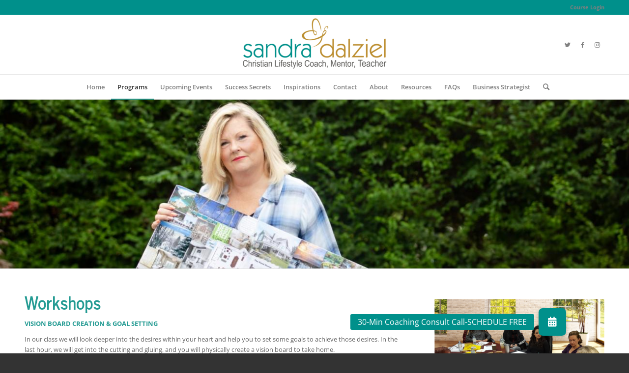

--- FILE ---
content_type: text/html; charset=UTF-8
request_url: https://sandradalziel.com/workshops/
body_size: 21405
content:
<!DOCTYPE html> 
<html lang="en" class="html_stretched responsive av-preloader-disabled av-default-lightbox html_header_top html_logo_center html_bottom_nav_header html_menu_right html_custom html_header_sticky html_header_shrinking html_header_topbar_active html_mobile_menu_phone html_header_searchicon html_content_align_center html_header_unstick_top_disabled html_header_stretch_disabled html_av-overlay-side html_av-overlay-side-classic html_av-submenu-noclone html_entry_id_18 av-cookies-no-cookie-consent av-no-preview html_text_menu_active"> 
<head>
<meta charset="UTF-8" />
<link rel='preload' href='//cdn.shareaholic.net/assets/pub/shareaholic.js' as='script'/> 
<link rel="preload" href="https://sandradalziel.com/wp-content/cache/fvm/min/1748980634-css42d8618ea956a254fbe72e148739d746beee19b4dedfd311e0e5189bf221e.css" as="style" media="all" /> 
<link rel="preload" href="https://sandradalziel.com/wp-content/cache/fvm/min/1748980634-css7b22888c1f16a03f671e263458b7293839bba3ac2b49a77fb71fa893d82cd.css" as="style" media="all" /> 
<link rel="preload" href="https://sandradalziel.com/wp-content/cache/fvm/min/1748980634-cssc88236304cd74ecf6e775687b8bb9d9c9d62d86a03971d7ad9cecdcbdb858.css" as="style" media="all" /> 
<link rel="preload" href="https://sandradalziel.com/wp-content/cache/fvm/min/1748980634-css55e19b4c50a446529ef6430552ea95ef475edf859ca1ac839fc419fc0e4b5.css" as="style" media="all" /> 
<link rel="preload" href="https://sandradalziel.com/wp-content/cache/fvm/min/1748980634-cssa0ae38ee6228f768dafedc81a4816fda8aa4d7c1a0d268d8cd4eb2e255370.css" as="style" media="all" /> 
<link rel="preload" href="https://sandradalziel.com/wp-content/cache/fvm/min/1748980634-css23871aca23fa96d281d45c5eba50ff2232e60c9a4e6df01d2cfcaaa9dd612.css" as="style" media="all" /> 
<link rel="preload" href="https://sandradalziel.com/wp-content/cache/fvm/min/1748980634-css133ffb80c85a0d1c9391eaaac02fa8d2757741be67969e54615af8b65d600.css" as="style" media="all" /> 
<link rel="preload" href="https://sandradalziel.com/wp-content/cache/fvm/min/1748980634-css75e06cc40a5a77578080d8d319e4e773bb77bb29e53bf14b4679fbce53848.css" as="style" media="all" /> 
<link rel="preload" href="https://sandradalziel.com/wp-content/cache/fvm/min/1748980634-css503ebe588b920126af9c212a39783af10161dc6331666db52cf43cadeb37f.css" as="style" media="all" /> 
<link rel="preload" href="https://sandradalziel.com/wp-content/cache/fvm/min/1748980634-css32c70325336fdc4e03d902be933612fbe2d9ffeb6d273991cad1193d410b9.css" as="style" media="all" /> 
<link rel="preload" href="https://sandradalziel.com/wp-content/cache/fvm/min/1748980634-css907f17c15da20ab4eba07aa799646a850c2010213b035e7ba208bb3558736.css" as="style" media="all" /> 
<link rel="preload" href="https://sandradalziel.com/wp-content/cache/fvm/min/1748980634-cssd2a8eca5b13b66b1091440bb4f5d262ca5d064ea73b538a7ec7b647b64663.css" as="style" media="all" /> 
<link rel="preload" href="https://sandradalziel.com/wp-content/cache/fvm/min/1748980634-css7ec08fea34d7d75f65545cab059e431b393763c30700c6c38ab237cd5a318.css" as="style" media="all" /> 
<link rel="preload" href="https://sandradalziel.com/wp-content/cache/fvm/min/1748980634-css68d8418a1b177f31c71aa891f132d81958853ec1dfa99f8e9c0829a0150cd.css" as="style" media="all" /> 
<link rel="preload" href="https://sandradalziel.com/wp-content/cache/fvm/min/1748980634-css8de37207541532eefde93fccbeb458ca4496ff085c718e8634edaac483f99.css" as="style" media="all" /> 
<link rel="preload" href="https://sandradalziel.com/wp-content/cache/fvm/min/1748980634-css713f0993539a901c5ae16846f361afd48efdcca164dd9ba125892734d0948.css" as="style" media="all" /> 
<link rel="preload" href="https://sandradalziel.com/wp-content/cache/fvm/min/1748980634-css282f5bcd8897bab6784db133ac93ab74e1a890746e9212879478e7940cef9.css" as="style" media="all" /> 
<link rel="preload" href="https://sandradalziel.com/wp-content/cache/fvm/min/1748980634-css08466bb2189e82e7a8e5021bf5ff3df79cb9db26afca76d529d93b5cebd86.css" as="style" media="all" /> 
<link rel="preload" href="https://sandradalziel.com/wp-content/cache/fvm/min/1748980634-css64895899e9908c1befbe41356199f6fe76bddb538e9a8627f02f962ba13c3.css" as="style" media="all" /> 
<link rel="preload" href="https://sandradalziel.com/wp-content/cache/fvm/min/1748980634-css67d1d5b7f3b970c313baece809628e2230891124ffa44a5ce6fef55a44f09.css" as="style" media="all" /> 
<link rel="preload" href="https://sandradalziel.com/wp-content/cache/fvm/min/1748980634-cssb245a9600da9340caa264d74544848413a550ca1812914523ebf11a43fd64.css" as="style" media="all" /> 
<link rel="preload" href="https://sandradalziel.com/wp-content/cache/fvm/min/1748980634-css5b1a028777a33f7258e49ae5ebcb6255ec242d07ae6af8ca412bfdfc9465c.css" as="style" media="all" /> 
<link rel="preload" href="https://sandradalziel.com/wp-content/cache/fvm/min/1748980634-cssd567e4eabf92115ee9ab823b17544a2785d7bb77eebc4875714997d79fe1f.css" as="style" media="all" /> 
<link rel="preload" href="https://sandradalziel.com/wp-content/cache/fvm/min/1748980634-css8e439a167ccdd97e4dc24b6dcf61e83b263efac6e707fb8bc777d429eacf3.css" as="style" media="all" /> 
<link rel="preload" href="https://sandradalziel.com/wp-content/cache/fvm/min/1748980634-css88d82645d35f2b5657d008380a3c212d393092490cf723466fb73ace77487.css" as="style" media="all" /> 
<link rel="preload" href="https://sandradalziel.com/wp-content/cache/fvm/min/1748980634-css8c7f42885787d479325c6d14403769b8f97640de5f540dadde0773d0b5cdb.css" as="style" media="all" /> 
<link rel="preload" href="https://sandradalziel.com/wp-content/cache/fvm/min/1748980634-cssd63a8ad3087bb40f68a5c0064fc46a757c69050b397763a0244ed68f19811.css" as="style" media="all" /> 
<link rel="preload" href="https://sandradalziel.com/wp-content/cache/fvm/min/1748980634-css0ca3a345ca5c24b586ee0063e7765fe16938a52803c12d3b1e18311b19dc3.css" as="style" media="all" /> 
<link rel="preload" href="https://sandradalziel.com/wp-content/cache/fvm/min/1748980634-css7ccb8f8ffa034e6a94da9d84746629995a48ac53a21ea752c8fec5314d403.css" as="style" media="all" /> 
<link rel="preload" href="https://sandradalziel.com/wp-content/cache/fvm/min/1748980634-css9793c04e0faa22b79fb27f07ac1defcd82621f2ddd9a4d755912e7596815f.css" as="style" media="all" /> 
<link rel="preload" href="https://sandradalziel.com/wp-content/cache/fvm/min/1748980634-css5e93c0171b012097a8b6ebad7723fd1c6bd5fd4e715b5ab10addcd2011bf2.css" as="style" media="all" /> 
<link rel="preload" href="https://sandradalziel.com/wp-content/cache/fvm/min/1748980634-css3a7492ef3de6f81313575692685627a8325b2b4cfa4a0dbc282b54cb8cdd3.css" as="style" media="all" /> 
<link rel="preload" href="https://sandradalziel.com/wp-content/cache/fvm/min/1748980634-css150c7e6856cd1222cb75af9c36bcc947ba0e78b13efcd3127caeaa4d0cbff.css" as="style" media="all" /> 
<link rel="preload" href="https://sandradalziel.com/wp-content/cache/fvm/min/1748980634-css5d94444320f70306d329d5c1d9b58e545d0b06c66165d4701d7f6b03d42ec.css" as="style" media="all" /> 
<link rel="preload" href="https://sandradalziel.com/wp-content/cache/fvm/min/1748980634-cssc82bf791bc10a6c6ff0656dff1178c7a644e89b9c673e6ea9fba84314a465.css" as="style" media="all" /> 
<link rel="preload" href="https://sandradalziel.com/wp-content/cache/fvm/min/1748980634-css900f927348ee99937ff5e78b5320a7a12e6e443940904131c62038c53b142.css" as="style" media="all" /> 
<link rel="preload" href="https://sandradalziel.com/wp-content/cache/fvm/min/1748980634-css0cb912c0d11fb3cfc868445e19d883a6fd1e1e430287581a741c628512fb1.css" as="style" media="all" /> 
<link rel="preload" href="https://sandradalziel.com/wp-content/cache/fvm/min/1748980634-css2b658922f70822cbc61117eba57848b3df6544bba412afa9aaf5d332fa400.css" as="style" media="all" /> 
<link rel="preload" href="https://sandradalziel.com/wp-content/cache/fvm/min/1748980634-cssedbea8b05a1ccd01256ac6a1552cbb6291a4b506a49e97df550bc0a35170c.css" as="style" media="all" /> 
<link rel="preload" href="https://sandradalziel.com/wp-content/cache/fvm/min/1748980634-cssb6d8a934aed194020a267fde77c4c816d1e385bd48262b09d4d5338ac210a.css" as="style" media="all" /> 
<link rel="preload" href="https://sandradalziel.com/wp-content/cache/fvm/min/1748980634-csse96a3e2f2a603257fde6a10e2a595eb17da62cd7492fc426679b2c563c8d6.css" as="style" media="all" /> 
<link rel="preload" href="https://sandradalziel.com/wp-content/cache/fvm/min/1748980634-css3b2016528e6f756194c9ca7af8e76b543383187089e18379365d247935db7.css" as="style" media="all" /> 
<link rel="preload" href="https://sandradalziel.com/wp-content/cache/fvm/min/1748980634-css203f26628d618065f801dbb6d84ba6f71f1684ac7560941658f85a2bc5f47.css" as="style" media="all" /> 
<link rel="preload" href="https://sandradalziel.com/wp-content/cache/fvm/min/1748980634-css4e15d57e20a0e9dfdec11ec87ccb29611cc7c78e4ae9c0dd8c400cd900250.css" as="style" media="all" /> 
<link rel="preload" href="https://sandradalziel.com/wp-content/cache/fvm/min/1748980634-css5b3991f1c31d84d3a193428e802129336539ab27977960baabba6ee77a5d6.css" as="style" media="all" /> 
<link rel="preload" href="https://sandradalziel.com/wp-content/cache/fvm/min/1748980634-cssc24e2dcc37b5d1328dc38bc82304b7177b7c79d1a9fd5cca38c22d586d87c.css" as="style" media="all" /> 
<link rel="preload" href="https://sandradalziel.com/wp-content/cache/fvm/min/1748980634-csse67c231642763aa86ebbaae0966e6c0d64eee54e49ef38fe66e0e5c1631ca.css" as="style" media="all" /> 
<link rel="preload" href="https://sandradalziel.com/wp-content/cache/fvm/min/1748980634-css04e5911cc4a14aaea0447928f1527e08ed57724e28481e0633816b76bf92e.css" as="style" media="all" /> 
<link rel="preload" href="https://sandradalziel.com/wp-content/cache/fvm/min/1748980634-cssb23de6b157cc136adb152eadf260349d6c768f1fa1773dade64bdfb86cb69.css" as="style" media="all" /> 
<link rel="preload" href="https://sandradalziel.com/wp-content/cache/fvm/min/1748980634-cssdac22102301bd679a83d311c29e12a3b52fb850976bbb6a80a7ec50a75e5a.css" as="style" media="all" /> 
<link rel="preload" href="https://sandradalziel.com/wp-content/cache/fvm/min/1748980634-css33d4931997eda6e0876fd4c151db8686bda09a6a9f11639f22687dc88141a.css" as="style" media="all" />
<script data-cfasync="false">if(navigator.userAgent.match(/MSIE|Internet Explorer/i)||navigator.userAgent.match(/Trident\/7\..*?rv:11/i)){var href=document.location.href;if(!href.match(/[?&]iebrowser/)){if(href.indexOf("?")==-1){if(href.indexOf("#")==-1){document.location.href=href+"?iebrowser=1"}else{document.location.href=href.replace("#","?iebrowser=1#")}}else{if(href.indexOf("#")==-1){document.location.href=href+"&iebrowser=1"}else{document.location.href=href.replace("#","&iebrowser=1#")}}}}</script>
<script data-cfasync="false">class FVMLoader{constructor(e){this.triggerEvents=e,this.eventOptions={passive:!0},this.userEventListener=this.triggerListener.bind(this),this.delayedScripts={normal:[],async:[],defer:[]},this.allJQueries=[]}_addUserInteractionListener(e){this.triggerEvents.forEach(t=>window.addEventListener(t,e.userEventListener,e.eventOptions))}_removeUserInteractionListener(e){this.triggerEvents.forEach(t=>window.removeEventListener(t,e.userEventListener,e.eventOptions))}triggerListener(){this._removeUserInteractionListener(this),"loading"===document.readyState?document.addEventListener("DOMContentLoaded",this._loadEverythingNow.bind(this)):this._loadEverythingNow()}async _loadEverythingNow(){this._runAllDelayedCSS(),this._delayEventListeners(),this._delayJQueryReady(this),this._handleDocumentWrite(),this._registerAllDelayedScripts(),await this._loadScriptsFromList(this.delayedScripts.normal),await this._loadScriptsFromList(this.delayedScripts.defer),await this._loadScriptsFromList(this.delayedScripts.async),await this._triggerDOMContentLoaded(),await this._triggerWindowLoad(),window.dispatchEvent(new Event("wpr-allScriptsLoaded"))}_registerAllDelayedScripts(){document.querySelectorAll("script[type=fvmdelay]").forEach(e=>{e.hasAttribute("src")?e.hasAttribute("async")&&!1!==e.async?this.delayedScripts.async.push(e):e.hasAttribute("defer")&&!1!==e.defer||"module"===e.getAttribute("data-type")?this.delayedScripts.defer.push(e):this.delayedScripts.normal.push(e):this.delayedScripts.normal.push(e)})}_runAllDelayedCSS(){document.querySelectorAll("link[rel=fvmdelay]").forEach(e=>{e.setAttribute("rel","stylesheet")})}async _transformScript(e){return await this._requestAnimFrame(),new Promise(t=>{const n=document.createElement("script");let r;[...e.attributes].forEach(e=>{let t=e.nodeName;"type"!==t&&("data-type"===t&&(t="type",r=e.nodeValue),n.setAttribute(t,e.nodeValue))}),e.hasAttribute("src")?(n.addEventListener("load",t),n.addEventListener("error",t)):(n.text=e.text,t()),e.parentNode.replaceChild(n,e)})}async _loadScriptsFromList(e){const t=e.shift();return t?(await this._transformScript(t),this._loadScriptsFromList(e)):Promise.resolve()}_delayEventListeners(){let e={};function t(t,n){!function(t){function n(n){return e[t].eventsToRewrite.indexOf(n)>=0?"wpr-"+n:n}e[t]||(e[t]={originalFunctions:{add:t.addEventListener,remove:t.removeEventListener},eventsToRewrite:[]},t.addEventListener=function(){arguments[0]=n(arguments[0]),e[t].originalFunctions.add.apply(t,arguments)},t.removeEventListener=function(){arguments[0]=n(arguments[0]),e[t].originalFunctions.remove.apply(t,arguments)})}(t),e[t].eventsToRewrite.push(n)}function n(e,t){let n=e[t];Object.defineProperty(e,t,{get:()=>n||function(){},set(r){e["wpr"+t]=n=r}})}t(document,"DOMContentLoaded"),t(window,"DOMContentLoaded"),t(window,"load"),t(window,"pageshow"),t(document,"readystatechange"),n(document,"onreadystatechange"),n(window,"onload"),n(window,"onpageshow")}_delayJQueryReady(e){let t=window.jQuery;Object.defineProperty(window,"jQuery",{get:()=>t,set(n){if(n&&n.fn&&!e.allJQueries.includes(n)){n.fn.ready=n.fn.init.prototype.ready=function(t){e.domReadyFired?t.bind(document)(n):document.addEventListener("DOMContentLoaded2",()=>t.bind(document)(n))};const t=n.fn.on;n.fn.on=n.fn.init.prototype.on=function(){if(this[0]===window){function e(e){return e.split(" ").map(e=>"load"===e||0===e.indexOf("load.")?"wpr-jquery-load":e).join(" ")}"string"==typeof arguments[0]||arguments[0]instanceof String?arguments[0]=e(arguments[0]):"object"==typeof arguments[0]&&Object.keys(arguments[0]).forEach(t=>{delete Object.assign(arguments[0],{[e(t)]:arguments[0][t]})[t]})}return t.apply(this,arguments),this},e.allJQueries.push(n)}t=n}})}async _triggerDOMContentLoaded(){this.domReadyFired=!0,await this._requestAnimFrame(),document.dispatchEvent(new Event("DOMContentLoaded2")),await this._requestAnimFrame(),window.dispatchEvent(new Event("DOMContentLoaded2")),await this._requestAnimFrame(),document.dispatchEvent(new Event("wpr-readystatechange")),await this._requestAnimFrame(),document.wpronreadystatechange&&document.wpronreadystatechange()}async _triggerWindowLoad(){await this._requestAnimFrame(),window.dispatchEvent(new Event("wpr-load")),await this._requestAnimFrame(),window.wpronload&&window.wpronload(),await this._requestAnimFrame(),this.allJQueries.forEach(e=>e(window).trigger("wpr-jquery-load")),window.dispatchEvent(new Event("wpr-pageshow")),await this._requestAnimFrame(),window.wpronpageshow&&window.wpronpageshow()}_handleDocumentWrite(){const e=new Map;document.write=document.writeln=function(t){const n=document.currentScript,r=document.createRange(),i=n.parentElement;let a=e.get(n);void 0===a&&(a=n.nextSibling,e.set(n,a));const s=document.createDocumentFragment();r.setStart(s,0),s.appendChild(r.createContextualFragment(t)),i.insertBefore(s,a)}}async _requestAnimFrame(){return new Promise(e=>requestAnimationFrame(e))}static run(){const e=new FVMLoader(["keydown","mousemove","touchmove","touchstart","touchend","wheel"]);e._addUserInteractionListener(e)}}FVMLoader.run();</script>
<meta name="viewport" content="width=device-width, initial-scale=1">
<meta name='robots' content='index, follow, max-image-preview:large, max-snippet:-1, max-video-preview:-1' /><title>Workshops - Sandra Dalziel</title>
<link rel="canonical" href="https://sandradalziel.com/workshops/" />
<meta property="og:locale" content="en_US" />
<meta property="og:type" content="article" />
<meta property="og:title" content="Workshops - Sandra Dalziel" />
<meta property="og:url" content="https://sandradalziel.com/workshops/" />
<meta property="og:site_name" content="Sandra Dalziel" />
<meta property="article:modified_time" content="2019-10-17T03:58:25+00:00" />
<meta property="og:image" content="https://sandradalziel.com/wp-content/uploads/2018/10/EventSchedule.png" />
<meta name="twitter:card" content="summary_large_image" />
<meta name="twitter:label1" content="Est. reading time" />
<meta name="twitter:data1" content="3 minutes" />
<script type="application/ld+json" class="yoast-schema-graph">{"@context":"https://schema.org","@graph":[{"@type":"WebPage","@id":"https://sandradalziel.com/workshops/","url":"https://sandradalziel.com/workshops/","name":"Workshops - Sandra Dalziel","isPartOf":{"@id":"https://sandradalziel.com/#website"},"primaryImageOfPage":{"@id":"https://sandradalziel.com/workshops/#primaryimage"},"image":{"@id":"https://sandradalziel.com/workshops/#primaryimage"},"thumbnailUrl":"https://sandradalziel.com/wp-content/uploads/2018/10/EventSchedule.png","datePublished":"2018-09-26T07:19:47+00:00","dateModified":"2019-10-17T03:58:25+00:00","breadcrumb":{"@id":"https://sandradalziel.com/workshops/#breadcrumb"},"inLanguage":"en","potentialAction":[{"@type":"ReadAction","target":["https://sandradalziel.com/workshops/"]}]},{"@type":"ImageObject","inLanguage":"en","@id":"https://sandradalziel.com/workshops/#primaryimage","url":"https://sandradalziel.com/wp-content/uploads/2018/10/EventSchedule.png","contentUrl":"https://sandradalziel.com/wp-content/uploads/2018/10/EventSchedule.png","width":302,"height":36},{"@type":"BreadcrumbList","@id":"https://sandradalziel.com/workshops/#breadcrumb","itemListElement":[{"@type":"ListItem","position":1,"name":"Home","item":"https://sandradalziel.com/home/"},{"@type":"ListItem","position":2,"name":"Workshops"}]},{"@type":"WebSite","@id":"https://sandradalziel.com/#website","url":"https://sandradalziel.com/","name":"Sandra Dalziel","description":"Christian Lifestyle Coach, Solopreneurial Business Strategist","potentialAction":[{"@type":"SearchAction","target":{"@type":"EntryPoint","urlTemplate":"https://sandradalziel.com/?s={search_term_string}"},"query-input":{"@type":"PropertyValueSpecification","valueRequired":true,"valueName":"search_term_string"}}],"inLanguage":"en"}]}</script>
<link rel="alternate" type="application/rss+xml" title="Sandra Dalziel &raquo; Feed" href="https://sandradalziel.com/feed/" />
<link rel="alternate" type="application/rss+xml" title="Sandra Dalziel &raquo; Comments Feed" href="https://sandradalziel.com/comments/feed/" />
<meta name='shareaholic:site_name' content='Sandra Dalziel' />
<meta name='shareaholic:language' content='en' />
<meta name='shareaholic:url' content='https://sandradalziel.com/workshops/' />
<meta name='shareaholic:keywords' content='type:page' />
<meta name='shareaholic:article_published_time' content='2018-09-26T07:19:47+00:00' />
<meta name='shareaholic:article_modified_time' content='2019-10-17T03:58:25+00:00' />
<meta name='shareaholic:shareable_page' content='true' />
<meta name='shareaholic:article_author_name' content='IvanaKKatzAdmin2018' />
<meta name='shareaholic:site_id' content='5b2232b2f095ae18592d604f670c119d' />
<meta name='shareaholic:wp_version' content='9.7.13' />
<meta name='shareaholic:image' content='https://sandradalziel.com/wp-content/uploads/2018/10/EventSchedule.png' />
<link rel="alternate" type="application/rss+xml" title="Sandra Dalziel RSS2 Feed" href="https://sandradalziel.com/feed/" /> 
<style media="all">img:is([sizes="auto" i],[sizes^="auto," i]){contain-intrinsic-size:3000px 1500px}</style> 
<script data-no-minify='1' data-cfasync='false'>
_SHR_SETTINGS = {"endpoints":{"local_recs_url":"https:\/\/sandradalziel.com\/wp-admin\/admin-ajax.php?action=shareaholic_permalink_related","ajax_url":"https:\/\/sandradalziel.com\/wp-admin\/admin-ajax.php"},"site_id":"5b2232b2f095ae18592d604f670c119d","url_components":{"year":"2018","monthnum":"09","day":"26","hour":"07","minute":"19","second":"47","post_id":"18","postname":"workshops","category":"uncategorized"}};
</script>
<script data-no-minify='1' data-cfasync='false' src='//cdn.shareaholic.net/assets/pub/shareaholic.js' data-shr-siteid='5b2232b2f095ae18592d604f670c119d' async></script>
<script>
(function() {
/*	check if webfonts are disabled by user setting via cookie - or user must opt in.	*/
var html = document.getElementsByTagName('html')[0];
var cookie_check = html.className.indexOf('av-cookies-needs-opt-in') >= 0 || html.className.indexOf('av-cookies-can-opt-out') >= 0;
var allow_continue = true;
var silent_accept_cookie = html.className.indexOf('av-cookies-user-silent-accept') >= 0;
if( cookie_check && ! silent_accept_cookie )
{
if( ! document.cookie.match(/aviaCookieConsent/) || html.className.indexOf('av-cookies-session-refused') >= 0 )
{
allow_continue = false;
}
else
{
if( ! document.cookie.match(/aviaPrivacyRefuseCookiesHideBar/) )
{
allow_continue = false;
}
else if( ! document.cookie.match(/aviaPrivacyEssentialCookiesEnabled/) )
{
allow_continue = false;
}
else if( document.cookie.match(/aviaPrivacyGoogleWebfontsDisabled/) )
{
allow_continue = false;
}
}
}
if( allow_continue )
{
var f = document.createElement('link');
f.type 	= 'text/css';
f.rel 	= 'stylesheet';
f.href 	= '//fonts.googleapis.com/css?family=News+Cycle%7COpen+Sans:400,600';
f.id 	= 'avia-google-webfont';
document.getElementsByTagName('head')[0].appendChild(f);
}
})();
</script>
<link rel='stylesheet' id='formidable-css' href='https://sandradalziel.com/wp-content/cache/fvm/min/1748980634-css42d8618ea956a254fbe72e148739d746beee19b4dedfd311e0e5189bf221e.css' type='text/css' media='all' /> 
<link rel='stylesheet' id='avia-grid-css' href='https://sandradalziel.com/wp-content/cache/fvm/min/1748980634-css7b22888c1f16a03f671e263458b7293839bba3ac2b49a77fb71fa893d82cd.css' type='text/css' media='all' /> 
<link rel='stylesheet' id='avia-base-css' href='https://sandradalziel.com/wp-content/cache/fvm/min/1748980634-cssc88236304cd74ecf6e775687b8bb9d9c9d62d86a03971d7ad9cecdcbdb858.css' type='text/css' media='all' /> 
<link rel='stylesheet' id='avia-layout-css' href='https://sandradalziel.com/wp-content/cache/fvm/min/1748980634-css55e19b4c50a446529ef6430552ea95ef475edf859ca1ac839fc419fc0e4b5.css' type='text/css' media='all' /> 
<link rel='stylesheet' id='avia-module-blog-css' href='https://sandradalziel.com/wp-content/cache/fvm/min/1748980634-cssa0ae38ee6228f768dafedc81a4816fda8aa4d7c1a0d268d8cd4eb2e255370.css' type='text/css' media='all' /> 
<link rel='stylesheet' id='avia-module-postslider-css' href='https://sandradalziel.com/wp-content/cache/fvm/min/1748980634-css23871aca23fa96d281d45c5eba50ff2232e60c9a4e6df01d2cfcaaa9dd612.css' type='text/css' media='all' /> 
<link rel='stylesheet' id='avia-module-button-css' href='https://sandradalziel.com/wp-content/cache/fvm/min/1748980634-css133ffb80c85a0d1c9391eaaac02fa8d2757741be67969e54615af8b65d600.css' type='text/css' media='all' /> 
<link rel='stylesheet' id='avia-module-comments-css' href='https://sandradalziel.com/wp-content/cache/fvm/min/1748980634-css75e06cc40a5a77578080d8d319e4e773bb77bb29e53bf14b4679fbce53848.css' type='text/css' media='all' /> 
<link rel='stylesheet' id='avia-module-contact-css' href='https://sandradalziel.com/wp-content/cache/fvm/min/1748980634-css503ebe588b920126af9c212a39783af10161dc6331666db52cf43cadeb37f.css' type='text/css' media='all' /> 
<link rel='stylesheet' id='avia-module-gallery-css' href='https://sandradalziel.com/wp-content/cache/fvm/min/1748980634-css32c70325336fdc4e03d902be933612fbe2d9ffeb6d273991cad1193d410b9.css' type='text/css' media='all' /> 
<link rel='stylesheet' id='avia-module-gridrow-css' href='https://sandradalziel.com/wp-content/cache/fvm/min/1748980634-css907f17c15da20ab4eba07aa799646a850c2010213b035e7ba208bb3558736.css' type='text/css' media='all' /> 
<link rel='stylesheet' id='avia-module-heading-css' href='https://sandradalziel.com/wp-content/cache/fvm/min/1748980634-cssd2a8eca5b13b66b1091440bb4f5d262ca5d064ea73b538a7ec7b647b64663.css' type='text/css' media='all' /> 
<link rel='stylesheet' id='avia-module-hr-css' href='https://sandradalziel.com/wp-content/cache/fvm/min/1748980634-css7ec08fea34d7d75f65545cab059e431b393763c30700c6c38ab237cd5a318.css' type='text/css' media='all' /> 
<link rel='stylesheet' id='avia-module-icon-css' href='https://sandradalziel.com/wp-content/cache/fvm/min/1748980634-css68d8418a1b177f31c71aa891f132d81958853ec1dfa99f8e9c0829a0150cd.css' type='text/css' media='all' /> 
<link rel='stylesheet' id='avia-module-iconlist-css' href='https://sandradalziel.com/wp-content/cache/fvm/min/1748980634-css8de37207541532eefde93fccbeb458ca4496ff085c718e8634edaac483f99.css' type='text/css' media='all' /> 
<link rel='stylesheet' id='avia-module-image-css' href='https://sandradalziel.com/wp-content/cache/fvm/min/1748980634-css713f0993539a901c5ae16846f361afd48efdcca164dd9ba125892734d0948.css' type='text/css' media='all' /> 
<link rel='stylesheet' id='avia-module-masonry-css' href='https://sandradalziel.com/wp-content/cache/fvm/min/1748980634-css282f5bcd8897bab6784db133ac93ab74e1a890746e9212879478e7940cef9.css' type='text/css' media='all' /> 
<link rel='stylesheet' id='avia-siteloader-css' href='https://sandradalziel.com/wp-content/cache/fvm/min/1748980634-css08466bb2189e82e7a8e5021bf5ff3df79cb9db26afca76d529d93b5cebd86.css' type='text/css' media='all' /> 
<link rel='stylesheet' id='avia-module-portfolio-css' href='https://sandradalziel.com/wp-content/cache/fvm/min/1748980634-css64895899e9908c1befbe41356199f6fe76bddb538e9a8627f02f962ba13c3.css' type='text/css' media='all' /> 
<link rel='stylesheet' id='avia-module-slideshow-css' href='https://sandradalziel.com/wp-content/cache/fvm/min/1748980634-css67d1d5b7f3b970c313baece809628e2230891124ffa44a5ce6fef55a44f09.css' type='text/css' media='all' /> 
<link rel='stylesheet' id='avia-module-slideshow-fullsize-css' href='https://sandradalziel.com/wp-content/cache/fvm/min/1748980634-cssb245a9600da9340caa264d74544848413a550ca1812914523ebf11a43fd64.css' type='text/css' media='all' /> 
<link rel='stylesheet' id='avia-module-social-css' href='https://sandradalziel.com/wp-content/cache/fvm/min/1748980634-css5b1a028777a33f7258e49ae5ebcb6255ec242d07ae6af8ca412bfdfc9465c.css' type='text/css' media='all' /> 
<link rel='stylesheet' id='avia-module-tabs-css' href='https://sandradalziel.com/wp-content/cache/fvm/min/1748980634-cssd567e4eabf92115ee9ab823b17544a2785d7bb77eebc4875714997d79fe1f.css' type='text/css' media='all' /> 
<link rel='stylesheet' id='avia-module-testimonials-css' href='https://sandradalziel.com/wp-content/cache/fvm/min/1748980634-css8e439a167ccdd97e4dc24b6dcf61e83b263efac6e707fb8bc777d429eacf3.css' type='text/css' media='all' /> 
<link rel='stylesheet' id='avia-module-toggles-css' href='https://sandradalziel.com/wp-content/cache/fvm/min/1748980634-css88d82645d35f2b5657d008380a3c212d393092490cf723466fb73ace77487.css' type='text/css' media='all' /> 
<link rel='stylesheet' id='avia-module-video-css' href='https://sandradalziel.com/wp-content/cache/fvm/min/1748980634-css8c7f42885787d479325c6d14403769b8f97640de5f540dadde0773d0b5cdb.css' type='text/css' media='all' /> 
<link rel='stylesheet' id='sbi_styles-css' href='https://sandradalziel.com/wp-content/cache/fvm/min/1748980634-cssd63a8ad3087bb40f68a5c0064fc46a757c69050b397763a0244ed68f19811.css' type='text/css' media='all' /> 
<link rel='stylesheet' id='wp-block-library-css' href='https://sandradalziel.com/wp-content/cache/fvm/min/1748980634-css0ca3a345ca5c24b586ee0063e7765fe16938a52803c12d3b1e18311b19dc3.css' type='text/css' media='all' /> 
<style id='classic-theme-styles-inline-css' type='text/css' media="all">/*! This file is auto-generated */ .wp-block-button__link{color:#fff;background-color:#32373c;border-radius:9999px;box-shadow:none;text-decoration:none;padding:calc(.667em + 2px) calc(1.333em + 2px);font-size:1.125em}.wp-block-file__button{background:#32373c;color:#fff;text-decoration:none}</style> 
<style id='global-styles-inline-css' type='text/css' media="all">:root{--wp--preset--aspect-ratio--square:1;--wp--preset--aspect-ratio--4-3:4/3;--wp--preset--aspect-ratio--3-4:3/4;--wp--preset--aspect-ratio--3-2:3/2;--wp--preset--aspect-ratio--2-3:2/3;--wp--preset--aspect-ratio--16-9:16/9;--wp--preset--aspect-ratio--9-16:9/16;--wp--preset--color--black:#000000;--wp--preset--color--cyan-bluish-gray:#abb8c3;--wp--preset--color--white:#ffffff;--wp--preset--color--pale-pink:#f78da7;--wp--preset--color--vivid-red:#cf2e2e;--wp--preset--color--luminous-vivid-orange:#ff6900;--wp--preset--color--luminous-vivid-amber:#fcb900;--wp--preset--color--light-green-cyan:#7bdcb5;--wp--preset--color--vivid-green-cyan:#00d084;--wp--preset--color--pale-cyan-blue:#8ed1fc;--wp--preset--color--vivid-cyan-blue:#0693e3;--wp--preset--color--vivid-purple:#9b51e0;--wp--preset--gradient--vivid-cyan-blue-to-vivid-purple:linear-gradient(135deg,rgba(6,147,227,1) 0%,rgb(155,81,224) 100%);--wp--preset--gradient--light-green-cyan-to-vivid-green-cyan:linear-gradient(135deg,rgb(122,220,180) 0%,rgb(0,208,130) 100%);--wp--preset--gradient--luminous-vivid-amber-to-luminous-vivid-orange:linear-gradient(135deg,rgba(252,185,0,1) 0%,rgba(255,105,0,1) 100%);--wp--preset--gradient--luminous-vivid-orange-to-vivid-red:linear-gradient(135deg,rgba(255,105,0,1) 0%,rgb(207,46,46) 100%);--wp--preset--gradient--very-light-gray-to-cyan-bluish-gray:linear-gradient(135deg,rgb(238,238,238) 0%,rgb(169,184,195) 100%);--wp--preset--gradient--cool-to-warm-spectrum:linear-gradient(135deg,rgb(74,234,220) 0%,rgb(151,120,209) 20%,rgb(207,42,186) 40%,rgb(238,44,130) 60%,rgb(251,105,98) 80%,rgb(254,248,76) 100%);--wp--preset--gradient--blush-light-purple:linear-gradient(135deg,rgb(255,206,236) 0%,rgb(152,150,240) 100%);--wp--preset--gradient--blush-bordeaux:linear-gradient(135deg,rgb(254,205,165) 0%,rgb(254,45,45) 50%,rgb(107,0,62) 100%);--wp--preset--gradient--luminous-dusk:linear-gradient(135deg,rgb(255,203,112) 0%,rgb(199,81,192) 50%,rgb(65,88,208) 100%);--wp--preset--gradient--pale-ocean:linear-gradient(135deg,rgb(255,245,203) 0%,rgb(182,227,212) 50%,rgb(51,167,181) 100%);--wp--preset--gradient--electric-grass:linear-gradient(135deg,rgb(202,248,128) 0%,rgb(113,206,126) 100%);--wp--preset--gradient--midnight:linear-gradient(135deg,rgb(2,3,129) 0%,rgb(40,116,252) 100%);--wp--preset--font-size--small:13px;--wp--preset--font-size--medium:20px;--wp--preset--font-size--large:36px;--wp--preset--font-size--x-large:42px;--wp--preset--spacing--20:0.44rem;--wp--preset--spacing--30:0.67rem;--wp--preset--spacing--40:1rem;--wp--preset--spacing--50:1.5rem;--wp--preset--spacing--60:2.25rem;--wp--preset--spacing--70:3.38rem;--wp--preset--spacing--80:5.06rem;--wp--preset--shadow--natural:6px 6px 9px rgba(0, 0, 0, 0.2);--wp--preset--shadow--deep:12px 12px 50px rgba(0, 0, 0, 0.4);--wp--preset--shadow--sharp:6px 6px 0px rgba(0, 0, 0, 0.2);--wp--preset--shadow--outlined:6px 6px 0px -3px rgba(255, 255, 255, 1), 6px 6px rgba(0, 0, 0, 1);--wp--preset--shadow--crisp:6px 6px 0px rgba(0, 0, 0, 1)}:where(.is-layout-flex){gap:.5em}:where(.is-layout-grid){gap:.5em}body .is-layout-flex{display:flex}.is-layout-flex{flex-wrap:wrap;align-items:center}.is-layout-flex>:is(*,div){margin:0}body .is-layout-grid{display:grid}.is-layout-grid>:is(*,div){margin:0}:where(.wp-block-columns.is-layout-flex){gap:2em}:where(.wp-block-columns.is-layout-grid){gap:2em}:where(.wp-block-post-template.is-layout-flex){gap:1.25em}:where(.wp-block-post-template.is-layout-grid){gap:1.25em}.has-black-color{color:var(--wp--preset--color--black)!important}.has-cyan-bluish-gray-color{color:var(--wp--preset--color--cyan-bluish-gray)!important}.has-white-color{color:var(--wp--preset--color--white)!important}.has-pale-pink-color{color:var(--wp--preset--color--pale-pink)!important}.has-vivid-red-color{color:var(--wp--preset--color--vivid-red)!important}.has-luminous-vivid-orange-color{color:var(--wp--preset--color--luminous-vivid-orange)!important}.has-luminous-vivid-amber-color{color:var(--wp--preset--color--luminous-vivid-amber)!important}.has-light-green-cyan-color{color:var(--wp--preset--color--light-green-cyan)!important}.has-vivid-green-cyan-color{color:var(--wp--preset--color--vivid-green-cyan)!important}.has-pale-cyan-blue-color{color:var(--wp--preset--color--pale-cyan-blue)!important}.has-vivid-cyan-blue-color{color:var(--wp--preset--color--vivid-cyan-blue)!important}.has-vivid-purple-color{color:var(--wp--preset--color--vivid-purple)!important}.has-black-background-color{background-color:var(--wp--preset--color--black)!important}.has-cyan-bluish-gray-background-color{background-color:var(--wp--preset--color--cyan-bluish-gray)!important}.has-white-background-color{background-color:var(--wp--preset--color--white)!important}.has-pale-pink-background-color{background-color:var(--wp--preset--color--pale-pink)!important}.has-vivid-red-background-color{background-color:var(--wp--preset--color--vivid-red)!important}.has-luminous-vivid-orange-background-color{background-color:var(--wp--preset--color--luminous-vivid-orange)!important}.has-luminous-vivid-amber-background-color{background-color:var(--wp--preset--color--luminous-vivid-amber)!important}.has-light-green-cyan-background-color{background-color:var(--wp--preset--color--light-green-cyan)!important}.has-vivid-green-cyan-background-color{background-color:var(--wp--preset--color--vivid-green-cyan)!important}.has-pale-cyan-blue-background-color{background-color:var(--wp--preset--color--pale-cyan-blue)!important}.has-vivid-cyan-blue-background-color{background-color:var(--wp--preset--color--vivid-cyan-blue)!important}.has-vivid-purple-background-color{background-color:var(--wp--preset--color--vivid-purple)!important}.has-black-border-color{border-color:var(--wp--preset--color--black)!important}.has-cyan-bluish-gray-border-color{border-color:var(--wp--preset--color--cyan-bluish-gray)!important}.has-white-border-color{border-color:var(--wp--preset--color--white)!important}.has-pale-pink-border-color{border-color:var(--wp--preset--color--pale-pink)!important}.has-vivid-red-border-color{border-color:var(--wp--preset--color--vivid-red)!important}.has-luminous-vivid-orange-border-color{border-color:var(--wp--preset--color--luminous-vivid-orange)!important}.has-luminous-vivid-amber-border-color{border-color:var(--wp--preset--color--luminous-vivid-amber)!important}.has-light-green-cyan-border-color{border-color:var(--wp--preset--color--light-green-cyan)!important}.has-vivid-green-cyan-border-color{border-color:var(--wp--preset--color--vivid-green-cyan)!important}.has-pale-cyan-blue-border-color{border-color:var(--wp--preset--color--pale-cyan-blue)!important}.has-vivid-cyan-blue-border-color{border-color:var(--wp--preset--color--vivid-cyan-blue)!important}.has-vivid-purple-border-color{border-color:var(--wp--preset--color--vivid-purple)!important}.has-vivid-cyan-blue-to-vivid-purple-gradient-background{background:var(--wp--preset--gradient--vivid-cyan-blue-to-vivid-purple)!important}.has-light-green-cyan-to-vivid-green-cyan-gradient-background{background:var(--wp--preset--gradient--light-green-cyan-to-vivid-green-cyan)!important}.has-luminous-vivid-amber-to-luminous-vivid-orange-gradient-background{background:var(--wp--preset--gradient--luminous-vivid-amber-to-luminous-vivid-orange)!important}.has-luminous-vivid-orange-to-vivid-red-gradient-background{background:var(--wp--preset--gradient--luminous-vivid-orange-to-vivid-red)!important}.has-very-light-gray-to-cyan-bluish-gray-gradient-background{background:var(--wp--preset--gradient--very-light-gray-to-cyan-bluish-gray)!important}.has-cool-to-warm-spectrum-gradient-background{background:var(--wp--preset--gradient--cool-to-warm-spectrum)!important}.has-blush-light-purple-gradient-background{background:var(--wp--preset--gradient--blush-light-purple)!important}.has-blush-bordeaux-gradient-background{background:var(--wp--preset--gradient--blush-bordeaux)!important}.has-luminous-dusk-gradient-background{background:var(--wp--preset--gradient--luminous-dusk)!important}.has-pale-ocean-gradient-background{background:var(--wp--preset--gradient--pale-ocean)!important}.has-electric-grass-gradient-background{background:var(--wp--preset--gradient--electric-grass)!important}.has-midnight-gradient-background{background:var(--wp--preset--gradient--midnight)!important}.has-small-font-size{font-size:var(--wp--preset--font-size--small)!important}.has-medium-font-size{font-size:var(--wp--preset--font-size--medium)!important}.has-large-font-size{font-size:var(--wp--preset--font-size--large)!important}.has-x-large-font-size{font-size:var(--wp--preset--font-size--x-large)!important}:where(.wp-block-post-template.is-layout-flex){gap:1.25em}:where(.wp-block-post-template.is-layout-grid){gap:1.25em}:where(.wp-block-columns.is-layout-flex){gap:2em}:where(.wp-block-columns.is-layout-grid){gap:2em}:root :where(.wp-block-pullquote){font-size:1.5em;line-height:1.6}</style> 
<link rel='stylesheet' id='buttonizer_frontend_style-css' href='https://sandradalziel.com/wp-content/cache/fvm/min/1748980634-css7ccb8f8ffa034e6a94da9d84746629995a48ac53a21ea752c8fec5314d403.css' type='text/css' media='all' /> 
<link rel='stylesheet' id='buttonizer-icon-library-css' href='https://sandradalziel.com/wp-content/cache/fvm/min/1748980634-css9793c04e0faa22b79fb27f07ac1defcd82621f2ddd9a4d755912e7596815f.css' type='text/css' media='all' crossorigin='anonymous' /> 
<link rel='stylesheet' id='events-manager-css' href='https://sandradalziel.com/wp-content/cache/fvm/min/1748980634-css5e93c0171b012097a8b6ebad7723fd1c6bd5fd4e715b5ab10addcd2011bf2.css' type='text/css' media='all' /> 
<style id='events-manager-inline-css' type='text/css' media="all">body .em{--font-family:inherit;--font-weight:inherit;--font-size:1em;--line-height:inherit}</style> 
<link rel='stylesheet' id='events-manager-pro-css' href='https://sandradalziel.com/wp-content/cache/fvm/min/1748980634-css3a7492ef3de6f81313575692685627a8325b2b4cfa4a0dbc282b54cb8cdd3.css' type='text/css' media='all' /> 
<link rel='stylesheet' id='infusion-front-css-css' href='https://sandradalziel.com/wp-content/cache/fvm/min/1748980634-css150c7e6856cd1222cb75af9c36bcc947ba0e78b13efcd3127caeaa4d0cbff.css' type='text/css' media='all' /> 
<link rel='stylesheet' id='inf_infusionsoft-open-sans-css' href='https://sandradalziel.com/wp-content/cache/fvm/min/1748980634-css5d94444320f70306d329d5c1d9b58e545d0b06c66165d4701d7f6b03d42ec.css' type='text/css' media='all' /> 
<link rel='stylesheet' id='inf_infusionsoft-css-css' href='https://sandradalziel.com/wp-content/cache/fvm/min/1748980634-cssc82bf791bc10a6c6ff0656dff1178c7a644e89b9c673e6ea9fba84314a465.css' type='text/css' media='all' /> 
<link rel='stylesheet' id='wp-fullcalendar-css' href='https://sandradalziel.com/wp-content/cache/fvm/min/1748980634-css900f927348ee99937ff5e78b5320a7a12e6e443940904131c62038c53b142.css' type='text/css' media='all' /> 
<link rel='stylesheet' id='wp-fullcalendar-tippy-light-border-css' href='https://sandradalziel.com/wp-content/cache/fvm/min/1748980634-css0cb912c0d11fb3cfc868445e19d883a6fd1e1e430287581a741c628512fb1.css' type='text/css' media='all' /> 
<link rel='stylesheet' id='jquery-ui-css' href='https://sandradalziel.com/wp-content/cache/fvm/min/1748980634-css2b658922f70822cbc61117eba57848b3df6544bba412afa9aaf5d332fa400.css' type='text/css' media='all' /> 
<link rel='stylesheet' id='jquery-ui-theme-css' href='https://sandradalziel.com/wp-content/cache/fvm/min/1748980634-cssedbea8b05a1ccd01256ac6a1552cbb6291a4b506a49e97df550bc0a35170c.css' type='text/css' media='all' /> 
<link rel='stylesheet' id='avia-scs-css' href='https://sandradalziel.com/wp-content/cache/fvm/min/1748980634-cssb6d8a934aed194020a267fde77c4c816d1e385bd48262b09d4d5338ac210a.css' type='text/css' media='all' /> 
<link rel='stylesheet' id='avia-popup-css-css' href='https://sandradalziel.com/wp-content/cache/fvm/min/1748980634-csse96a3e2f2a603257fde6a10e2a595eb17da62cd7492fc426679b2c563c8d6.css' type='text/css' media='all' /> 
<link rel='stylesheet' id='avia-lightbox-css' href='https://sandradalziel.com/wp-content/cache/fvm/min/1748980634-css3b2016528e6f756194c9ca7af8e76b543383187089e18379365d247935db7.css' type='text/css' media='all' /> 
<link rel='stylesheet' id='avia-widget-css-css' href='https://sandradalziel.com/wp-content/cache/fvm/min/1748980634-css203f26628d618065f801dbb6d84ba6f71f1684ac7560941658f85a2bc5f47.css' type='text/css' media='all' /> 
<link rel='stylesheet' id='mediaelement-css' href='https://sandradalziel.com/wp-content/cache/fvm/min/1748980634-css4e15d57e20a0e9dfdec11ec87ccb29611cc7c78e4ae9c0dd8c400cd900250.css' type='text/css' media='all' /> 
<link rel='stylesheet' id='wp-mediaelement-css' href='https://sandradalziel.com/wp-content/cache/fvm/min/1748980634-css5b3991f1c31d84d3a193428e802129336539ab27977960baabba6ee77a5d6.css' type='text/css' media='all' /> 
<link rel='stylesheet' id='avia-dynamic-css' href='https://sandradalziel.com/wp-content/cache/fvm/min/1748980634-cssc24e2dcc37b5d1328dc38bc82304b7177b7c79d1a9fd5cca38c22d586d87c.css' type='text/css' media='all' /> 
<link rel='stylesheet' id='avia-custom-css' href='https://sandradalziel.com/wp-content/cache/fvm/min/1748980634-csse67c231642763aa86ebbaae0966e6c0d64eee54e49ef38fe66e0e5c1631ca.css' type='text/css' media='all' /> 
<link rel='stylesheet' id='avia-style-css' href='https://sandradalziel.com/wp-content/cache/fvm/min/1748980634-css04e5911cc4a14aaea0447928f1527e08ed57724e28481e0633816b76bf92e.css' type='text/css' media='all' /> 
<link rel='stylesheet' id='popup-maker-site-css' href='https://sandradalziel.com/wp-content/cache/fvm/min/1748980634-cssb23de6b157cc136adb152eadf260349d6c768f1fa1773dade64bdfb86cb69.css' type='text/css' media='all' /> 
<style id='popup-maker-site-inline-css' type='text/css' media="all">/* Import rule from: https://fonts.googleapis.com/css?family=Montserrat:100 */ @font-face{font-display:swap;font-family:'Montserrat';font-style:normal;font-weight:100;src:url(https://fonts.gstatic.com/s/montserrat/v30/JTUHjIg1_i6t8kCHKm4532VJOt5-QNFgpCtr6Xw5aXw.woff) format('woff')}.pum-theme-1853,.pum-theme-cutting-edge{background-color:rgba(0,0,0,.5)}.pum-theme-1853 .pum-container,.pum-theme-cutting-edge .pum-container{padding:18px;border-radius:0;border:1px none #000;box-shadow:0 10px 25px 0 rgba(2,2,2,.5);background-color:rgba(30,115,190,1)}.pum-theme-1853 .pum-title,.pum-theme-cutting-edge .pum-title{color:#fff;text-align:left;text-shadow:0 0 0 rgba(2,2,2,.23);font-family:Sans-Serif;font-weight:100;font-size:26px;line-height:28px}.pum-theme-1853 .pum-content,.pum-theme-cutting-edge .pum-content{color:#fff;font-family:inherit;font-weight:100}.pum-theme-1853 .pum-content+.pum-close,.pum-theme-cutting-edge .pum-content+.pum-close{position:absolute;height:24px;width:24px;left:auto;right:0;bottom:auto;top:0;padding:0;color:#1e73be;font-family:Times New Roman;font-weight:100;font-size:32px;line-height:24px;border:1px none #fff;border-radius:0;box-shadow:-1px 1px 1px 0 rgba(2,2,2,.1);text-shadow:-1px 1px 1px rgba(0,0,0,.1);background-color:rgba(238,238,34,1)}.pum-theme-1854,.pum-theme-framed-border{background-color:rgba(255,255,255,.5)}.pum-theme-1854 .pum-container,.pum-theme-framed-border .pum-container{padding:18px;border-radius:0;border:20px outset #d33;box-shadow:1px 1px 3px 0 rgba(2,2,2,.97) inset;background-color:rgba(255,251,239,1)}.pum-theme-1854 .pum-title,.pum-theme-framed-border .pum-title{color:#000;text-align:left;text-shadow:0 0 0 rgba(2,2,2,.23);font-family:inherit;font-weight:100;font-size:32px;line-height:36px}.pum-theme-1854 .pum-content,.pum-theme-framed-border .pum-content{color:#2d2d2d;font-family:inherit;font-weight:100}.pum-theme-1854 .pum-content+.pum-close,.pum-theme-framed-border .pum-content+.pum-close{position:absolute;height:20px;width:20px;left:auto;right:-20px;bottom:auto;top:-20px;padding:0;color:#fff;font-family:Tahoma;font-weight:700;font-size:16px;line-height:18px;border:1px none #fff;border-radius:0;box-shadow:0 0 0 0 rgba(2,2,2,.23);text-shadow:0 0 0 rgba(0,0,0,.23);background-color:rgba(0,0,0,.55)}.pum-theme-1855,.pum-theme-floating-bar{background-color:rgba(255,255,255,0)}.pum-theme-1855 .pum-container,.pum-theme-floating-bar .pum-container{padding:8px;border-radius:0;border:1px none #000;box-shadow:1px 1px 3px 0 rgba(2,2,2,.23);background-color:rgba(238,246,252,1)}.pum-theme-1855 .pum-title,.pum-theme-floating-bar .pum-title{color:#505050;text-align:left;text-shadow:0 0 0 rgba(2,2,2,.23);font-family:inherit;font-weight:400;font-size:32px;line-height:36px}.pum-theme-1855 .pum-content,.pum-theme-floating-bar .pum-content{color:#505050;font-family:inherit;font-weight:400}.pum-theme-1855 .pum-content+.pum-close,.pum-theme-floating-bar .pum-content+.pum-close{position:absolute;height:18px;width:18px;left:auto;right:5px;bottom:auto;top:50%;padding:0;color:#505050;font-family:Sans-Serif;font-weight:700;font-size:15px;line-height:18px;border:1px solid #505050;border-radius:15px;box-shadow:0 0 0 0 rgba(2,2,2,0);text-shadow:0 0 0 rgba(0,0,0,0);background-color:rgba(255,255,255,0);transform:translate(0,-50%)}.pum-theme-1856,.pum-theme-content-only{background-color:rgba(0,0,0,.7)}.pum-theme-1856 .pum-container,.pum-theme-content-only .pum-container{padding:0;border-radius:0;border:1px none #000;box-shadow:0 0 0 0 rgba(2,2,2,0)}.pum-theme-1856 .pum-title,.pum-theme-content-only .pum-title{color:#000;text-align:left;text-shadow:0 0 0 rgba(2,2,2,.23);font-family:inherit;font-weight:400;font-size:32px;line-height:36px}.pum-theme-1856 .pum-content,.pum-theme-content-only .pum-content{color:#8c8c8c;font-family:inherit;font-weight:400}.pum-theme-1856 .pum-content+.pum-close,.pum-theme-content-only .pum-content+.pum-close{position:absolute;height:18px;width:18px;left:auto;right:7px;bottom:auto;top:7px;padding:0;color:#000;font-family:inherit;font-weight:700;font-size:20px;line-height:20px;border:1px none #fff;border-radius:15px;box-shadow:0 0 0 0 rgba(2,2,2,0);text-shadow:0 0 0 rgba(0,0,0,0);background-color:rgba(255,255,255,0)}.pum-theme-1849,.pum-theme-default-theme{background-color:rgba(255,255,255,1)}.pum-theme-1849 .pum-container,.pum-theme-default-theme .pum-container{padding:18px;border-radius:0;border:1px none #000;box-shadow:1px 1px 3px 0 rgba(2,2,2,.23);background-color:rgba(249,249,249,1)}.pum-theme-1849 .pum-title,.pum-theme-default-theme .pum-title{color:#000;text-align:left;text-shadow:0 0 0 rgba(2,2,2,.23);font-family:inherit;font-weight:400;font-size:32px;font-style:normal;line-height:36px}.pum-theme-1849 .pum-content,.pum-theme-default-theme .pum-content{color:#8c8c8c;font-family:inherit;font-weight:400;font-style:inherit}.pum-theme-1849 .pum-content+.pum-close,.pum-theme-default-theme .pum-content+.pum-close{position:absolute;height:auto;width:auto;left:auto;right:0;bottom:auto;top:0;padding:8px;color:#fff;font-family:inherit;font-weight:400;font-size:12px;font-style:inherit;line-height:36px;border:1px none #fff;border-radius:0;box-shadow:1px 1px 3px 0 rgba(2,2,2,.23);text-shadow:0 0 0 rgba(0,0,0,.23);background-color:rgba(0,183,205,1)}.pum-theme-1850,.pum-theme-lightbox{background-color:rgba(0,0,0,.6)}.pum-theme-1850 .pum-container,.pum-theme-lightbox .pum-container{padding:18px;border-radius:3px;border:8px solid #000;box-shadow:0 0 30px 0 rgba(2,2,2,1);background-color:rgba(255,255,255,1)}.pum-theme-1850 .pum-title,.pum-theme-lightbox .pum-title{color:#000;text-align:left;text-shadow:0 0 0 rgba(2,2,2,.23);font-family:inherit;font-weight:100;font-size:32px;line-height:36px}.pum-theme-1850 .pum-content,.pum-theme-lightbox .pum-content{color:#000;font-family:inherit;font-weight:100}.pum-theme-1850 .pum-content+.pum-close,.pum-theme-lightbox .pum-content+.pum-close{position:absolute;height:26px;width:26px;left:auto;right:-13px;bottom:auto;top:-13px;padding:0;color:#fff;font-family:Arial;font-weight:100;font-size:24px;line-height:24px;border:2px solid #fff;border-radius:26px;box-shadow:0 0 15px 1px rgba(2,2,2,.75);text-shadow:0 0 0 rgba(0,0,0,.23);background-color:rgba(0,0,0,1)}.pum-theme-1851,.pum-theme-enterprise-blue{background-color:rgba(0,0,0,.7)}.pum-theme-1851 .pum-container,.pum-theme-enterprise-blue .pum-container{padding:28px;border-radius:5px;border:1px none #000;box-shadow:0 10px 25px 4px rgba(2,2,2,.5);background-color:rgba(255,255,255,1)}.pum-theme-1851 .pum-title,.pum-theme-enterprise-blue .pum-title{color:#315b7c;text-align:left;text-shadow:0 0 0 rgba(2,2,2,.23);font-family:inherit;font-weight:100;font-size:34px;line-height:36px}.pum-theme-1851 .pum-content,.pum-theme-enterprise-blue .pum-content{color:#2d2d2d;font-family:inherit;font-weight:100}.pum-theme-1851 .pum-content+.pum-close,.pum-theme-enterprise-blue .pum-content+.pum-close{position:absolute;height:28px;width:28px;left:auto;right:8px;bottom:auto;top:8px;padding:4px;color:#fff;font-family:Times New Roman;font-weight:100;font-size:20px;line-height:20px;border:1px none #fff;border-radius:42px;box-shadow:0 0 0 0 rgba(2,2,2,.23);text-shadow:0 0 0 rgba(0,0,0,.23);background-color:rgba(49,91,124,1)}.pum-theme-1852,.pum-theme-hello-box{background-color:rgba(0,0,0,.75)}.pum-theme-1852 .pum-container,.pum-theme-hello-box .pum-container{padding:30px;border-radius:80px;border:14px solid #81d742;box-shadow:0 0 0 0 rgba(2,2,2,0);background-color:rgba(255,255,255,1)}.pum-theme-1852 .pum-title,.pum-theme-hello-box .pum-title{color:#2d2d2d;text-align:left;text-shadow:0 0 0 rgba(2,2,2,.23);font-family:Montserrat;font-weight:100;font-size:32px;line-height:36px}.pum-theme-1852 .pum-content,.pum-theme-hello-box .pum-content{color:#2d2d2d;font-family:inherit;font-weight:100}.pum-theme-1852 .pum-content+.pum-close,.pum-theme-hello-box .pum-content+.pum-close{position:absolute;height:auto;width:auto;left:auto;right:-30px;bottom:auto;top:-30px;padding:0;color:#2d2d2d;font-family:Times New Roman;font-weight:100;font-size:32px;line-height:28px;border:1px none #fff;border-radius:28px;box-shadow:0 0 0 0 rgba(2,2,2,.23);text-shadow:0 0 0 rgba(0,0,0,.23);background-color:rgba(255,255,255,1)}#pum-2161{z-index:1999999999}#pum-2160{z-index:1999999999}#pum-1858{z-index:1999999999}#pum-1857{z-index:1999999999}</style> 
<link rel='stylesheet' id='avia-gravity-css' href='https://sandradalziel.com/wp-content/cache/fvm/min/1748980634-cssdac22102301bd679a83d311c29e12a3b52fb850976bbb6a80a7ec50a75e5a.css' type='text/css' media='all' /> 
<script src="https://sandradalziel.com/wp-includes/js/jquery/jquery.min.js?ver=3.7.1" id="jquery-core-js"></script>
<script src="https://sandradalziel.com/wp-includes/js/jquery/jquery-migrate.min.js?ver=3.4.1" id="jquery-migrate-js"></script>
<script src="https://sandradalziel.com/wp-includes/js/jquery/ui/core.min.js?ver=1.13.3" id="jquery-ui-core-js"></script>
<script src="https://sandradalziel.com/wp-includes/js/jquery/ui/mouse.min.js?ver=1.13.3" id="jquery-ui-mouse-js"></script>
<script src="https://sandradalziel.com/wp-includes/js/jquery/ui/sortable.min.js?ver=1.13.3" id="jquery-ui-sortable-js"></script>
<script src="https://sandradalziel.com/wp-includes/js/jquery/ui/datepicker.min.js?ver=1.13.3" id="jquery-ui-datepicker-js"></script>
<script id="jquery-ui-datepicker-js-after">
/* <![CDATA[ */
jQuery(function(jQuery){jQuery.datepicker.setDefaults({"closeText":"Close","currentText":"Today","monthNames":["January","February","March","April","May","June","July","August","September","October","November","December"],"monthNamesShort":["Jan","Feb","Mar","Apr","May","Jun","Jul","Aug","Sep","Oct","Nov","Dec"],"nextText":"Next","prevText":"Previous","dayNames":["Sunday","Monday","Tuesday","Wednesday","Thursday","Friday","Saturday"],"dayNamesShort":["Sun","Mon","Tue","Wed","Thu","Fri","Sat"],"dayNamesMin":["S","M","T","W","T","F","S"],"dateFormat":"MM d, yy","firstDay":1,"isRTL":false});});
/* ]]> */
</script>
<script src="https://sandradalziel.com/wp-includes/js/jquery/ui/resizable.min.js?ver=1.13.3" id="jquery-ui-resizable-js"></script>
<script src="https://sandradalziel.com/wp-includes/js/jquery/ui/draggable.min.js?ver=1.13.3" id="jquery-ui-draggable-js"></script>
<script src="https://sandradalziel.com/wp-includes/js/jquery/ui/controlgroup.min.js?ver=1.13.3" id="jquery-ui-controlgroup-js"></script>
<script src="https://sandradalziel.com/wp-includes/js/jquery/ui/checkboxradio.min.js?ver=1.13.3" id="jquery-ui-checkboxradio-js"></script>
<script src="https://sandradalziel.com/wp-includes/js/jquery/ui/button.min.js?ver=1.13.3" id="jquery-ui-button-js"></script>
<script src="https://sandradalziel.com/wp-includes/js/jquery/ui/dialog.min.js?ver=1.13.3" id="jquery-ui-dialog-js"></script>
<script id="events-manager-js-extra">
/* <![CDATA[ */
var EM = {"ajaxurl":"https:\/\/sandradalziel.com\/wp-admin\/admin-ajax.php","locationajaxurl":"https:\/\/sandradalziel.com\/wp-admin\/admin-ajax.php?action=locations_search","firstDay":"1","locale":"en","dateFormat":"yy-mm-dd","ui_css":"https:\/\/sandradalziel.com\/wp-content\/plugins\/events-manager\/includes\/css\/jquery-ui\/build.min.css","show24hours":"0","is_ssl":"1","autocomplete_limit":"10","calendar":{"breakpoints":{"small":560,"medium":908,"large":false}},"phone":"","datepicker":{"format":"d\/m\/Y"},"search":{"breakpoints":{"small":650,"medium":850,"full":false}},"url":"https:\/\/sandradalziel.com\/wp-content\/plugins\/events-manager","assets":{"input.em-uploader":{"js":{"em-uploader":{"url":"https:\/\/sandradalziel.com\/wp-content\/plugins\/events-manager\/includes\/js\/em-uploader.js","required":true,"event":"em_uploader_ready"}}}},"bookingInProgress":"Please wait while the booking is being submitted.","tickets_save":"Save Ticket","bookingajaxurl":"https:\/\/sandradalziel.com\/wp-admin\/admin-ajax.php","bookings_export_save":"Export Bookings","bookings_settings_save":"Save Settings","booking_delete":"Are you sure you want to delete?","booking_offset":"30","bookings":{"submit_button":{"text":{"default":"Send your booking","free":"Send your booking","payment":"Send your booking","processing":"Processing ..."}},"update_listener":""},"bb_full":"Sold Out","bb_book":"Book Now","bb_booking":"Booking...","bb_booked":"Booking Submitted","bb_error":"Booking Error. Try again?","bb_cancel":"Cancel","bb_canceling":"Canceling...","bb_cancelled":"Cancelled","bb_cancel_error":"Cancellation Error. Try again?","txt_search":"Search","txt_searching":"Searching...","txt_loading":"Loading...","event_detach_warning":"Are you sure you want to detach this event? By doing so, this event will be independent of the recurring set of events.","delete_recurrence_warning":"Are you sure you want to delete all recurrences of this event? All events will be moved to trash.","disable_bookings_warning":"Are you sure you want to disable bookings? If you do this and save, you will lose all previous bookings. If you wish to prevent further bookings, reduce the number of spaces available to the amount of bookings you currently have","booking_warning_cancel":"Are you sure you want to cancel your booking?","cache":""};
/* ]]> */
</script>
<script src="https://sandradalziel.com/wp-content/plugins/events-manager/includes/js/events-manager.js?ver=6.6.4.4" id="events-manager-js"></script>
<script src="https://sandradalziel.com/wp-content/plugins/events-manager-pro/includes/js/events-manager-pro.js?ver=2.66" id="events-manager-pro-js"></script>
<script src="https://sandradalziel.com/wp-includes/js/jquery/ui/menu.min.js?ver=1.13.3" id="jquery-ui-menu-js"></script>
<script src="https://sandradalziel.com/wp-includes/js/jquery/ui/selectmenu.min.js?ver=1.13.3" id="jquery-ui-selectmenu-js"></script>
<script src="https://sandradalziel.com/wp-includes/js/jquery/ui/tooltip.min.js?ver=1.13.3" id="jquery-ui-tooltip-js"></script>
<script src="https://sandradalziel.com/wp-includes/js/dist/vendor/moment.min.js?ver=2.30.1" id="moment-js"></script>
<script id="moment-js-after">
/* <![CDATA[ */
moment.updateLocale( 'en', {"months":["January","February","March","April","May","June","July","August","September","October","November","December"],"monthsShort":["Jan","Feb","Mar","Apr","May","Jun","Jul","Aug","Sep","Oct","Nov","Dec"],"weekdays":["Sunday","Monday","Tuesday","Wednesday","Thursday","Friday","Saturday"],"weekdaysShort":["Sun","Mon","Tue","Wed","Thu","Fri","Sat"],"week":{"dow":1},"longDateFormat":{"LT":"g:i a","LTS":null,"L":null,"LL":"F j, Y","LLL":"F j, Y g:i a","LLLL":null}} );
/* ]]> */
</script>
<script id="wp-fullcalendar-js-extra">
/* <![CDATA[ */
var WPFC = {"ajaxurl":"https:\/\/sandradalziel.com\/wp-admin\/admin-ajax.php?action=WP_FullCalendar","firstDay":"1","wpfc_theme":"jquery-ui","wpfc_limit":"3","wpfc_limit_txt":"more ...","timeFormat":"h(:mm)A","defaultView":"month","weekends":"true","header":{"left":"prev,next today","center":"title","right":"month,basicWeek,basicDay"},"wpfc_qtips":"1","tippy_theme":"light-border","tippy_placement":"auto","tippy_loading":"Loading..."};
/* ]]> */
</script>
<script src="https://sandradalziel.com/wp-content/plugins/wp-fullcalendar/includes/js/main.js?ver=1.6" id="wp-fullcalendar-js"></script>
<script>!function(e,t){(e=t.createElement("script")).src="https://cdn.convertbox.com/convertbox/js/embed.js",e.id="app-convertbox-script",e.async=true,e.dataset.uuid="",document.getElementsByTagName("head")[0].appendChild(e)}(window,document);</script>
<script>var cb_wp=cb_wp || {};cb_wp.is_user_logged_in=false;cb_wp.post_data={"id":18,"tags":[],"post_type":"page","cats":[]};</script>
<script src="https://vn377.infusionsoft.com/app/webTracking/getTrackingCode"></script>
<style type="text/css" media="all">.em-coupon-code{width:150px}#em-coupon-loading{display:inline-block;width:16px;height:16px;margin-left:4px;background:url(https://sandradalziel.com/wp-content/plugins/events-manager-pro/includes/images/spinner.gif)}.em-coupon-message{display:inline-block;margin:5px 0 0 105px;text-indent:22px}.em-coupon-success{color:green;background:url(https://sandradalziel.com/wp-content/plugins/events-manager-pro/includes/images/success.png) 0 0 no-repeat}.em-coupon-error{color:red;background:url(https://sandradalziel.com/wp-content/plugins/events-manager-pro/includes/images/error.png) 0 0 no-repeat}.em-cart-coupons-form .em-coupon-message{margin:5px 0 0 0}#em-coupon-loading{margin-right:4px}</style> 
<link rel="profile" href="http://gmpg.org/xfn/11" /> 
<style type='text/css' media='all'>#top #header_main>.container,#top #header_main>.container .main_menu .av-main-nav>li>a,#top #header_main #menu-item-shop .cart_dropdown_link{height:120px;line-height:120px}.html_top_nav_header .av-logo-container{height:120px}.html_header_top.html_header_sticky #top #wrap_all #main{padding-top:202px}</style> 
<script>'use strict';var avia_is_mobile=!1;if(/Android|webOS|iPhone|iPad|iPod|BlackBerry|IEMobile|Opera Mini/i.test(navigator.userAgent)&&'ontouchstart' in document.documentElement){avia_is_mobile=!0;document.documentElement.className+=' avia_mobile '}
else{document.documentElement.className+=' avia_desktop '};document.documentElement.className+=' js_active ';(function(){var e=['-webkit-','-moz-','-ms-',''],n='';for(var t in e){if(e[t]+'transform' in document.documentElement.style){document.documentElement.className+=' avia_transform ';n=e[t]+'transform'};if(e[t]+'perspective' in document.documentElement.style)document.documentElement.className+=' avia_transform3d '};if(typeof document.getElementsByClassName=='function'&&typeof document.documentElement.getBoundingClientRect=='function'&&avia_is_mobile==!1){if(n&&window.innerHeight>0){setTimeout(function(){var e=0,o={},a=0,t=document.getElementsByClassName('av-parallax'),i=window.pageYOffset||document.documentElement.scrollTop;for(e=0;e<t.length;e++){t[e].style.top='0px';o=t[e].getBoundingClientRect();a=Math.ceil((window.innerHeight+i-o.top)*0.3);t[e].style[n]='translate(0px, '+a+'px)';t[e].style.top='auto';t[e].className+=' enabled-parallax '}},50)}}})();</script>
<link rel="icon" href="https://sandradalziel.com/wp-content/uploads/2020/04/cropped-Favion-512x512-pixels-192x192.png" sizes="192x192" /> 
<style type='text/css' media="all">@font-face{font-family:'entypo-fontello';font-weight:400;font-style:normal;font-display:auto;src:url(https://sandradalziel.com/wp-content/themes/enfold/config-templatebuilder/avia-template-builder/assets/fonts/entypo-fontello.woff) format('woff')}#top .avia-font-entypo-fontello,body .avia-font-entypo-fontello,html body [data-av_iconfont='entypo-fontello']:before{font-family:'entypo-fontello'}</style> 
</head>
<body id="top" class="wp-singular page-template-default page page-id-18 page-parent wp-theme-enfold wp-child-theme-enfold-childenfold-child rtl_columns stretched news_cycle open_sans inf_infusionsoft" itemscope="itemscope" itemtype="https://schema.org/WebPage" > <div id='wrap_all'> <header id='header' class='all_colors header_color light_bg_color av_header_top av_logo_center av_bottom_nav_header av_menu_right av_custom av_header_sticky av_header_shrinking av_header_stretch_disabled av_mobile_menu_phone av_header_searchicon av_header_unstick_top_disabled av_header_border_disabled' role="banner" itemscope="itemscope" itemtype="https://schema.org/WPHeader" > <div id='header_meta' class='container_wrap container_wrap_meta av_icon_active_main av_secondary_right av_extra_header_active av_entry_id_18'> <div class='container'> <nav class='sub_menu' role="navigation" itemscope="itemscope" itemtype="https://schema.org/SiteNavigationElement" ><ul id="avia2-menu" class="menu"><li id="menu-item-734" class="menu-item menu-item-type-custom menu-item-object-custom menu-item-734"><a href="https://www.sandradalziel.ca/course-login/">Course Login</a></li> </ul></nav> </div> </div> <div id='header_main' class='container_wrap container_wrap_logo'> <div class='container av-logo-container'><div class='inner-container'><span class='logo'><a href='https://sandradalziel.com/'><img height="100" width="300" src='https://sandradalziel.com/wp-content/uploads/2020/03/2020-Sandra-Website-Banner-Christian-300x115.png' alt='Sandra Dalziel' title='' /></a></span><ul class='noLightbox social_bookmarks icon_count_3'><li class='social_bookmarks_twitter av-social-link-twitter social_icon_1'><a target="_blank" aria-label="Link to Twitter" href='https://twitter.com/coach2christian' aria-hidden='false' data-av_icon='' data-av_iconfont='entypo-fontello' title='Twitter' rel="noopener"><span class='avia_hidden_link_text'>Twitter</span></a></li><li class='social_bookmarks_facebook av-social-link-facebook social_icon_2'><a target="_blank" aria-label="Link to Facebook" href='https://www.facebook.com/SandraDalziel.Coach2Christians/' aria-hidden='false' data-av_icon='' data-av_iconfont='entypo-fontello' title='Facebook' rel="noopener"><span class='avia_hidden_link_text'>Facebook</span></a></li><li class='social_bookmarks_instagram av-social-link-instagram social_icon_3'><a target="_blank" aria-label="Link to Instagram" href='https://www.instagram.com/sandra_dalziel/' aria-hidden='false' data-av_icon='' data-av_iconfont='entypo-fontello' title='Instagram' rel="noopener"><span class='avia_hidden_link_text'>Instagram</span></a></li></ul></div></div><div id='header_main_alternate' class='container_wrap'><div class='container'><nav class='main_menu' data-selectname='Select a page' role="navigation" itemscope="itemscope" itemtype="https://schema.org/SiteNavigationElement" ><div class="avia-menu av-main-nav-wrap"><ul id="avia-menu" class="menu av-main-nav"><li id="menu-item-51" class="menu-item menu-item-type-post_type menu-item-object-page menu-item-home menu-item-top-level menu-item-top-level-1"><a href="https://sandradalziel.com/" itemprop="url"><span class="avia-bullet"></span><span class="avia-menu-text">Home</span><span class="avia-menu-fx"><span class="avia-arrow-wrap"><span class="avia-arrow"></span></span></span></a></li> <li id="menu-item-42" class="menu-item menu-item-type-post_type menu-item-object-page current-menu-ancestor current-menu-parent current_page_parent current_page_ancestor menu-item-has-children menu-item-top-level menu-item-top-level-2"><a href="https://sandradalziel.com/programs/" itemprop="url"><span class="avia-bullet"></span><span class="avia-menu-text">Programs</span><span class="avia-menu-fx"><span class="avia-arrow-wrap"><span class="avia-arrow"></span></span></span></a> <ul class="sub-menu"> <li id="menu-item-50" class="menu-item menu-item-type-post_type menu-item-object-page"><a href="https://sandradalziel.com/coaching/" itemprop="url"><span class="avia-bullet"></span><span class="avia-menu-text">Coaching</span></a></li> <li id="menu-item-2231" class="menu-item menu-item-type-post_type menu-item-object-page"><a href="https://sandradalziel.com/business_strategist/" itemprop="url"><span class="avia-bullet"></span><span class="avia-menu-text">Business Strategist</span></a></li> <li id="menu-item-49" class="menu-item menu-item-type-post_type menu-item-object-page"><a href="https://sandradalziel.com/programs/courses/" itemprop="url"><span class="avia-bullet"></span><span class="avia-menu-text">Courses</span></a></li> <li id="menu-item-48" class="menu-item menu-item-type-post_type menu-item-object-page current-menu-item page_item page-item-18 current_page_item"><a href="https://sandradalziel.com/workshops/" itemprop="url"><span class="avia-bullet"></span><span class="avia-menu-text">Workshops</span></a></li> <li id="menu-item-389" class="menu-item menu-item-type-post_type menu-item-object-page"><a href="https://sandradalziel.com/refresher-weekend/" itemprop="url"><span class="avia-bullet"></span><span class="avia-menu-text">Refresher Weekend</span></a></li> </ul> </li> <li id="menu-item-731" class="menu-item menu-item-type-post_type menu-item-object-page menu-item-top-level menu-item-top-level-3"><a href="https://sandradalziel.com/upcoming-events/" itemprop="url"><span class="avia-bullet"></span><span class="avia-menu-text">Upcoming Events</span><span class="avia-menu-fx"><span class="avia-arrow-wrap"><span class="avia-arrow"></span></span></span></a></li> <li id="menu-item-69" class="menu-item menu-item-type-post_type menu-item-object-page menu-item-has-children menu-item-top-level menu-item-top-level-4"><a href="https://sandradalziel.com/the-real-success-secrets/" itemprop="url"><span class="avia-bullet"></span><span class="avia-menu-text">Success Secrets</span><span class="avia-menu-fx"><span class="avia-arrow-wrap"><span class="avia-arrow"></span></span></span></a> <ul class="sub-menu"> <li id="menu-item-78" class="menu-item menu-item-type-post_type menu-item-object-page"><a href="https://sandradalziel.com/dime-time/" itemprop="url"><span class="avia-bullet"></span><span class="avia-menu-text">Dime Time</span></a></li> <li id="menu-item-77" class="menu-item menu-item-type-post_type menu-item-object-page"><a href="https://sandradalziel.com/magnificent-messages/" itemprop="url"><span class="avia-bullet"></span><span class="avia-menu-text">Magnificent Messages</span></a></li> </ul> </li> <li id="menu-item-68" class="menu-item menu-item-type-post_type menu-item-object-page menu-item-top-level menu-item-top-level-5"><a href="https://sandradalziel.com/inspirations/" itemprop="url"><span class="avia-bullet"></span><span class="avia-menu-text">Inspirations</span><span class="avia-menu-fx"><span class="avia-arrow-wrap"><span class="avia-arrow"></span></span></span></a></li> <li id="menu-item-43" class="menu-item menu-item-type-post_type menu-item-object-page menu-item-top-level menu-item-top-level-6"><a href="https://sandradalziel.com/?page_id=28" itemprop="url"><span class="avia-bullet"></span><span class="avia-menu-text">Contact</span><span class="avia-menu-fx"><span class="avia-arrow-wrap"><span class="avia-arrow"></span></span></span></a></li> <li id="menu-item-44" class="menu-item menu-item-type-post_type menu-item-object-page menu-item-has-children menu-item-top-level menu-item-top-level-7"><a href="https://sandradalziel.com/about/" itemprop="url"><span class="avia-bullet"></span><span class="avia-menu-text">About</span><span class="avia-menu-fx"><span class="avia-arrow-wrap"><span class="avia-arrow"></span></span></span></a> <ul class="sub-menu"> <li id="menu-item-72" class="menu-item menu-item-type-post_type menu-item-object-page"><a href="https://sandradalziel.com/about-sandra/" itemprop="url"><span class="avia-bullet"></span><span class="avia-menu-text">About Sandra</span></a></li> <li id="menu-item-45" class="menu-item menu-item-type-post_type menu-item-object-page"><a href="https://sandradalziel.com/testimonials/" itemprop="url"><span class="avia-bullet"></span><span class="avia-menu-text">Testimonials</span></a></li> <li id="menu-item-64" class="menu-item menu-item-type-post_type menu-item-object-page"><a href="https://sandradalziel.com/working-together/" itemprop="url"><span class="avia-bullet"></span><span class="avia-menu-text">Working Together</span></a></li> </ul> </li> <li id="menu-item-46" class="menu-item menu-item-type-post_type menu-item-object-page menu-item-has-children menu-item-top-level menu-item-top-level-8"><a href="https://sandradalziel.com/resources/" itemprop="url"><span class="avia-bullet"></span><span class="avia-menu-text">Resources</span><span class="avia-menu-fx"><span class="avia-arrow-wrap"><span class="avia-arrow"></span></span></span></a> <ul class="sub-menu"> <li id="menu-item-67" class="menu-item menu-item-type-post_type menu-item-object-page"><a href="https://sandradalziel.com/books/" itemprop="url"><span class="avia-bullet"></span><span class="avia-menu-text">Books</span></a></li> <li id="menu-item-66" class="menu-item menu-item-type-post_type menu-item-object-page"><a href="https://sandradalziel.com/free-downloads/" itemprop="url"><span class="avia-bullet"></span><span class="avia-menu-text">Free Downloads</span></a></li> <li id="menu-item-65" class="menu-item menu-item-type-post_type menu-item-object-page"><a href="https://sandradalziel.com/links/" itemprop="url"><span class="avia-bullet"></span><span class="avia-menu-text">Links</span></a></li> </ul> </li> <li id="menu-item-47" class="menu-item menu-item-type-post_type menu-item-object-page menu-item-top-level menu-item-top-level-9"><a href="https://sandradalziel.com/faqs/" itemprop="url"><span class="avia-bullet"></span><span class="avia-menu-text">FAQs</span><span class="avia-menu-fx"><span class="avia-arrow-wrap"><span class="avia-arrow"></span></span></span></a></li> <li id="menu-item-2232" class="menu-item menu-item-type-post_type menu-item-object-page menu-item-top-level menu-item-top-level-10"><a href="https://sandradalziel.com/business_strategist/" itemprop="url"><span class="avia-bullet"></span><span class="avia-menu-text">Business Strategist</span><span class="avia-menu-fx"><span class="avia-arrow-wrap"><span class="avia-arrow"></span></span></span></a></li> <li id="menu-item-search" class="noMobile menu-item menu-item-search-dropdown menu-item-avia-special"><a aria-label="Search" href="?s=" rel="nofollow" data-avia-search-tooltip="&lt;form role=&quot;search&quot; action=&quot;https://sandradalziel.com/&quot; id=&quot;searchform&quot; method=&quot;get&quot; class=&quot;&quot;&gt; &lt;div&gt; &lt;input type=&quot;submit&quot; value=&quot;&quot; id=&quot;searchsubmit&quot; class=&quot;button avia-font-entypo-fontello&quot; /&gt; &lt;input type=&quot;text&quot; id=&quot;s&quot; name=&quot;s&quot; value=&quot;&quot; placeholder=&#039;Search&#039; /&gt; &lt;/div&gt;&lt;/form&gt;" aria-hidden='false' data-av_icon='' data-av_iconfont='entypo-fontello'><span class="avia_hidden_link_text">Search</span></a></li><li class="av-burger-menu-main menu-item-avia-special"> <a href="#" aria-label="Menu" aria-hidden="false"> <span class="av-hamburger av-hamburger--spin av-js-hamburger"> <span class="av-hamburger-box"> <span class="av-hamburger-inner"></span> <strong>Menu</strong> </span> </span> <span class="avia_hidden_link_text">Menu</span> </a> </li></ul></div></nav></div> </div> </div> <div class='header_bg'></div> </header> <div id='main' class='all_colors' data-scroll-offset='120'> <div style='display:none;' class='shareaholic-canvas' data-app='share_buttons' data-title='Workshops' data-link='https://sandradalziel.com/workshops/' data-app-id-name='page_above_content'></div><div id='full_slider_1' class='avia-fullwidth-slider main_color avia-shadow avia-builder-el-0 el_before_av_two_third avia-builder-el-first container_wrap fullsize' style=' ' ><div data-size='no scaling' data-lightbox_size='large' data-animation='slide' data-conditional_play='' data-ids='482' data-video_counter='0' data-autoplay='false' data-bg_slider='false' data-slide_height='' data-handle='av_slideshow_full' data-interval='5' data-class=' ' data-el_id='' data-css_id='' data-scroll_down='' data-control_layout='av-control-default' data-custom_markup='' data-perma_caption='' data-autoplay_stopper='' data-image_attachment='' data-min_height='0px' data-lazy_loading='disabled' data-src='' data-position='top left' data-repeat='no-repeat' data-attach='scroll' data-stretch='' class='avia-slideshow avia-slideshow-1 av-control-default av-default-height-applied avia-slideshow-no scaling av_slideshow_full avia-slide-slider' itemprop="image" itemscope="itemscope" itemtype="https://schema.org/ImageObject" ><ul class='avia-slideshow-inner' style='padding-bottom: 26.923076923077%;' ><li class='av-single-slide slide-1' ><div data-rel='slideshow-1' class='avia-slide-wrap' ><img fetchpriority="high" decoding="async" class="wp-image-482 avia-img-lazy-loading-not-482" src="https://sandradalziel.com/wp-content/uploads/2018/10/Workshops4.jpg" width="1300" height="350" title='Workshops4' alt='' itemprop="thumbnailUrl" srcset="https://sandradalziel.com/wp-content/uploads/2018/10/Workshops4.jpg 1300w, https://sandradalziel.com/wp-content/uploads/2018/10/Workshops4-300x81.jpg 300w, https://sandradalziel.com/wp-content/uploads/2018/10/Workshops4-768x207.jpg 768w, https://sandradalziel.com/wp-content/uploads/2018/10/Workshops4-1030x277.jpg 1030w, https://sandradalziel.com/wp-content/uploads/2018/10/Workshops4-705x190.jpg 705w, https://sandradalziel.com/wp-content/uploads/2018/10/Workshops4-450x121.jpg 450w, https://sandradalziel.com/wp-content/uploads/2018/10/Workshops4-640x172.jpg 640w" sizes="(max-width: 1300px) 100vw, 1300px" /></div></li></ul></div></div><div id='after_full_slider_1' class='main_color av_default_container_wrap container_wrap fullsize' style=' ' ><div class='container' ><div class='template-page content av-content-full alpha units'><div class='post-entry post-entry-type-page post-entry-18'><div class='entry-content-wrapper clearfix'> <div class="flex_column av_two_third flex_column_div av-zero-column-padding first avia-builder-el-1 el_after_av_slideshow_full el_before_av_one_third avia-builder-el-first" style='border-radius:0px; '><section class="av_textblock_section" itemscope="itemscope" itemtype="https://schema.org/CreativeWork" ><div class='avia_textblock' itemprop="text" ><h1>Workshops</h1> <p><strong>VISION BOARD CREATION &#038; GOAL SETTING</strong></p> <p>In our class we will look deeper into the desires within your heart and help you to set some goals to achieve those desires. In the last hour, we will get into the cutting and gluing, and you will physically create a vision board to take home.</p> <p>In this 4-hour on-site workshop we will:</p> <ul> <li>Determine your desires &#038; set some goals</li> <li>Gain understanding your life direction</li> <li>1-hour teaching on goal-setting principles is included</li> <li>Create your Vision Board</li> </ul> <p>You will receive a series emails with encouragement and downloadable Success Sheets to be done in advance of the class. These will take you about 2 hours to complete and will assist you in being prepared for the class. You will also begin to collect the pictures for your vision board to bring to the Workshop with You.</p> <p>The One-Day Workshops are an intensive day with a combination of teaching/training as well as strategic personal self discovery culminating in hands-on vision board creation.</p> <p><strong>Lunch is usually included in the Workshop.</strong></p> <h4>COST</h4> <p><strong>$497/4-hour Workshop</strong> ($647 Value, including materials)</p> <p><strong>$47- 1 hour &#8211; V.I.P. Semi private Coaching</strong> ($150 Value)</p> <p><a href="https://designyourownlife.sandradalziel.com/vbw-registration1" target="_blank" rel="noopener">Find out more</a></p> <p><strong><a href="https://sandradalziel.com/event-schedule/"><img decoding="async" class="alignnone size-full wp-image-585" src="https://sandradalziel.com/wp-content/uploads/2018/10/EventSchedule.png" alt="" width="302" height="36" srcset="https://sandradalziel.com/wp-content/uploads/2018/10/EventSchedule.png 302w, https://sandradalziel.com/wp-content/uploads/2018/10/EventSchedule-300x36.png 300w" sizes="(max-width: 302px) 100vw, 302px" /></a></strong></p> <h2>Private Workshop Sessions</h2> <p>The same great Vision/Goal Setting Workshop but designed just for your group or organization. I will host this 4-hour Workshop for groups of 20 or more.</p> <p>Please call or email me for more details.</p> <p><a href="https://sandradalziel.com/private-event-request/" target="_blank" rel="noopener"><img decoding="async" class="alignnone size-full wp-image-586" src="https://sandradalziel.com/wp-content/uploads/2018/10/BookPrivateSession.png" alt="" width="302" height="36" srcset="https://sandradalziel.com/wp-content/uploads/2018/10/BookPrivateSession.png 302w, https://sandradalziel.com/wp-content/uploads/2018/10/BookPrivateSession-300x36.png 300w" sizes="(max-width: 302px) 100vw, 302px" /></a></p> <h3></h3> </div></section></div> <div class="flex_column av_one_third flex_column_div av-zero-column-padding avia-builder-el-3 el_after_av_two_third avia-builder-el-last" style='border-radius:0px; '><section class="av_textblock_section" itemscope="itemscope" itemtype="https://schema.org/CreativeWork" ><div class='avia_textblock' itemprop="text" ><p><img loading="lazy" decoding="async" class="alignnone size-full wp-image-362" src="https://sandradalziel.com/wp-content/uploads/2018/10/Workshops.png" alt="" width="501" height="334" srcset="https://sandradalziel.com/wp-content/uploads/2018/10/Workshops.png 501w, https://sandradalziel.com/wp-content/uploads/2018/10/Workshops-300x200.png 300w, https://sandradalziel.com/wp-content/uploads/2018/10/Workshops-450x300.png 450w" sizes="auto, (max-width: 501px) 100vw, 501px" /></p> </div></section> <section class="av_textblock_section" itemscope="itemscope" itemtype="https://schema.org/CreativeWork" ><div class='avia_textblock' itemprop="text" ><p><img loading="lazy" decoding="async" class="alignnone size-full wp-image-361" src="https://sandradalziel.com/wp-content/uploads/2018/10/VisionBoardWorkshops.png" alt="" width="501" height="334" srcset="https://sandradalziel.com/wp-content/uploads/2018/10/VisionBoardWorkshops.png 501w, https://sandradalziel.com/wp-content/uploads/2018/10/VisionBoardWorkshops-300x200.png 300w, https://sandradalziel.com/wp-content/uploads/2018/10/VisionBoardWorkshops-450x300.png 450w" sizes="auto, (max-width: 501px) 100vw, 501px" /></p> </div></section> <section class="av_textblock_section" itemscope="itemscope" itemtype="https://schema.org/CreativeWork" ><div class='avia_textblock' itemprop="text" ><p><img loading="lazy" decoding="async" class="alignnone size-full wp-image-360" src="https://sandradalziel.com/wp-content/uploads/2018/10/PrivateGroupWorkshops.png" alt="" width="501" height="333" srcset="https://sandradalziel.com/wp-content/uploads/2018/10/PrivateGroupWorkshops.png 501w, https://sandradalziel.com/wp-content/uploads/2018/10/PrivateGroupWorkshops-300x199.png 300w, https://sandradalziel.com/wp-content/uploads/2018/10/PrivateGroupWorkshops-450x299.png 450w" sizes="auto, (max-width: 501px) 100vw, 501px" /></p> </div></section> <section class="av_textblock_section" itemscope="itemscope" itemtype="https://schema.org/CreativeWork" ><div class='avia_textblock' itemprop="text" ><h3 style="text-align: center;">Check Out My Current Workshops</h3> <p><a href="https://designyourownlife.sandradalziel.com/vbw-registration-1"><img loading="lazy" decoding="async" class="wp-image-1007 aligncenter" src="https://sandradalziel.com/wp-content/uploads/2019/10/Design-Your-Own-Life-Vision-Board-Workshop-reduce.png" alt="" width="122" height="122" srcset="https://sandradalziel.com/wp-content/uploads/2019/10/Design-Your-Own-Life-Vision-Board-Workshop-reduce.png 200w, https://sandradalziel.com/wp-content/uploads/2019/10/Design-Your-Own-Life-Vision-Board-Workshop-reduce-80x80.png 80w, https://sandradalziel.com/wp-content/uploads/2019/10/Design-Your-Own-Life-Vision-Board-Workshop-reduce-36x36.png 36w, https://sandradalziel.com/wp-content/uploads/2019/10/Design-Your-Own-Life-Vision-Board-Workshop-reduce-180x180.png 180w, https://sandradalziel.com/wp-content/uploads/2019/10/Design-Your-Own-Life-Vision-Board-Workshop-reduce-120x120.png 120w" sizes="auto, (max-width: 122px) 100vw, 122px" /></a></p> <p><a href="https://designyourownlife.sandradalziel.com/vbw-registration-1"><img loading="lazy" decoding="async" class="aligncenter wp-image-721" src="https://sandradalziel.com/wp-content/uploads/2018/11/RegisterforWorkshop2-300x48.png" alt="" width="250" height="40" srcset="https://sandradalziel.com/wp-content/uploads/2018/11/RegisterforWorkshop2-300x48.png 300w, https://sandradalziel.com/wp-content/uploads/2018/11/RegisterforWorkshop2.png 324w" sizes="auto, (max-width: 250px) 100vw, 250px" /></a></p> </div></section></div> <div style='display:none;' class='shareaholic-canvas' data-app='share_buttons' data-title='Workshops' data-link='https://sandradalziel.com/workshops/' data-app-id-name='page_below_content'></div><span class="inf_infusionsoft_bottom_trigger"></span></div></div></div> </div></div> <div class='container_wrap footer_color' id='footer'> <div class='container'> <div class='flex_column av_one_third first el_before_av_one_third'><section id="text-2" class="widget clearfix widget_text"><h3 class="widgettitle">Contact Us</h3> <div class="textwidget"><p>Georgetown, Ontario, Canada<br /> 1-416-841-2758</p> <p>info@sandradalziel.com</p> <p>Monday-Friday: 8:00-19:00<br /> Saturday: 8:00-14:00<br /> Sunday: closed</p> <p><a href="https://sandradalziel.com/privacy-policy-2/" target="_blank" rel="noopener">Privacy Policy</a> | <a href="https://sandradalziel.com/terms-conditions/" target="_blank" rel="noopener">Terms &amp; Conditions</a></p> </div> <span class="seperator extralight-border"></span></section></div><div class='flex_column av_one_third el_after_av_one_third el_before_av_one_third'><section id="text-3" class="widget clearfix widget_text"><h3 class="widgettitle">Important Links</h3> <div class="textwidget"><ul> <li><a href="http://www.promiseoflife.com/" target="_blank" rel="noopener">Promise of Life Church</a></li> <li><a href="https://www.rhemacanada.org/" target="_blank" rel="noopener">Kenneth Hagin Ministries</a></li> <li><a href="http://www.dufresneministries.org/" target="_blank" rel="noopener">Dufresne Ministries</a></li> <li><a href="https://lancewallnau.com/" target="_blank" rel="noopener">Lance Wallnau</a></li> <li><a href="https://drleaf.com/" target="_blank" rel="noopener">Dr. Caroline Leaf</a></li> <li><a href="http://www.live-inspired.com/The-5-Book-P13" target="_blank" rel="noopener">Compendium</a></li> <li><a href="http://www.5lovelanguages.com/" target="_blank" rel="noopener">5 Love Languages</a></li> <li><a href="http://naturalspark.com/">Natural Sparks</a></li> </ul> </div> <span class="seperator extralight-border"></span></section></div><div class='flex_column av_one_third el_after_av_one_third el_before_av_one_third'> <section id="recent-posts-5" class="widget clearfix widget_recent_entries"> <h3 class="widgettitle">Inspirations</h3> <ul> <li> <a href="https://sandradalziel.com/2018/10/04/points-to-ponder-2/">Points to Ponder</a> </li> <li> <a href="https://sandradalziel.com/2018/10/04/daily-devotion-friday-5-october-18/">Daily Devotion &#8211; Friday 5 October 18</a> </li> <li> <a href="https://sandradalziel.com/2018/10/04/inspiration-scriptures/">Inspiration Scriptures</a> </li> </ul> <span class="seperator extralight-border"></span></section><section id="text-5" class="widget clearfix widget_text"><h3 class="widgettitle">Free Downloads</h3> <div class="textwidget"><p><a href="https://sandradalziel.com/free-downloads/">Click here for free downloads</a></p> </div> <span class="seperator extralight-border"></span></section></div> </div> </div> </div> </div> <a href='#top' title='Scroll to top' id='scroll-top-link' aria-hidden='true' data-av_icon='' data-av_iconfont='entypo-fontello'><span class="avia_hidden_link_text">Scroll to top</span></a> <div id="fb-root"></div> 
<script type="speculationrules">
{"prefetch":[{"source":"document","where":{"and":[{"href_matches":"\/*"},{"not":{"href_matches":["\/wp-*.php","\/wp-admin\/*","\/wp-content\/uploads\/*","\/wp-content\/*","\/wp-content\/plugins\/*","\/wp-content\/themes\/enfold-child\/enfold-child\/*","\/wp-content\/themes\/enfold\/*","\/*\\?(.+)"]}},{"not":{"selector_matches":"a[rel~=\"nofollow\"]"}},{"not":{"selector_matches":".no-prefetch, .no-prefetch a"}}]},"eagerness":"conservative"}]}
</script>
<div id="pum-1858" role="dialog" aria-modal="false" class="pum pum-overlay pum-theme-1849 pum-theme-default-theme popmake-overlay click_open" data-popmake="{&quot;id&quot;:1858,&quot;slug&quot;:&quot;popup&quot;,&quot;theme_id&quot;:1849,&quot;cookies&quot;:[],&quot;triggers&quot;:[{&quot;type&quot;:&quot;click_open&quot;,&quot;settings&quot;:{&quot;cookie_name&quot;:[&quot;pum-1858&quot;],&quot;extra_selectors&quot;:&quot;a[href=\&quot;#popupMakerOR92JGSi1wyfqQgP\&quot;]&quot;}}],&quot;mobile_disabled&quot;:null,&quot;tablet_disabled&quot;:null,&quot;meta&quot;:{&quot;display&quot;:{&quot;stackable&quot;:false,&quot;overlay_disabled&quot;:false,&quot;scrollable_content&quot;:false,&quot;disable_reposition&quot;:false,&quot;size&quot;:&quot;medium&quot;,&quot;responsive_min_width&quot;:&quot;0%&quot;,&quot;responsive_min_width_unit&quot;:false,&quot;responsive_max_width&quot;:&quot;100%&quot;,&quot;responsive_max_width_unit&quot;:false,&quot;custom_width&quot;:&quot;640px&quot;,&quot;custom_width_unit&quot;:false,&quot;custom_height&quot;:&quot;380px&quot;,&quot;custom_height_unit&quot;:false,&quot;custom_height_auto&quot;:false,&quot;location&quot;:&quot;center top&quot;,&quot;position_from_trigger&quot;:false,&quot;position_top&quot;:&quot;100&quot;,&quot;position_left&quot;:&quot;0&quot;,&quot;position_bottom&quot;:&quot;0&quot;,&quot;position_right&quot;:&quot;0&quot;,&quot;position_fixed&quot;:false,&quot;animation_type&quot;:&quot;fade&quot;,&quot;animation_speed&quot;:&quot;350&quot;,&quot;animation_origin&quot;:&quot;center top&quot;,&quot;overlay_zindex&quot;:false,&quot;zindex&quot;:&quot;1999999999&quot;},&quot;close&quot;:{&quot;text&quot;:&quot;&quot;,&quot;button_delay&quot;:&quot;0&quot;,&quot;overlay_click&quot;:false,&quot;esc_press&quot;:false,&quot;f4_press&quot;:false},&quot;click_open&quot;:[]}}"> <div id="popmake-1858" class="pum-container popmake theme-1849 pum-responsive pum-responsive-medium responsive size-medium"> <div class="pum-content popmake-content" tabindex="0"> <p></p> <div id="SOIDIV_SandraDalziel" data-so-page="SandraDalziel" data-height="550" data-style="border: 1px solid #00908a; min-width: 290px; max-width: 900px;" data-psz="00"></div> <p>
<script src="https://cdn.oncehub.com/mergedjs/so.js"></script>
</p> </div> <button type="button" class="pum-close popmake-close" aria-label="Close"> CLOSE </button> </div> </div> 
<script>
/* <![CDATA[ */  
var avia_framework_globals = avia_framework_globals || {};
avia_framework_globals.frameworkUrl = 'https://sandradalziel.com/wp-content/themes/enfold/framework/';
avia_framework_globals.installedAt = 'https://sandradalziel.com/wp-content/themes/enfold/';
avia_framework_globals.ajaxurl = 'https://sandradalziel.com/wp-admin/admin-ajax.php';
/* ]]> */ 
</script>
<script>
var sbiajaxurl = "https://sandradalziel.com/wp-admin/admin-ajax.php";
</script>
<link rel='stylesheet' id='et-gf-open-sans-css' href='https://sandradalziel.com/wp-content/cache/fvm/min/1748980634-css33d4931997eda6e0876fd4c151db8686bda09a6a9f11639f22687dc88141a.css' type='text/css' media='all' /> 
<script id="buttonizer_frontend_javascript-js-extra">
/* <![CDATA[ */
var buttonizer_ajax = {"ajaxurl":"https:\/\/sandradalziel.com\/wp-admin\/admin-ajax.php","version":"3.4.8","buttonizer_path":"https:\/\/sandradalziel.com\/wp-content\/plugins\/buttonizer-multifunctional-button","buttonizer_assets":"https:\/\/sandradalziel.com\/wp-content\/plugins\/buttonizer-multifunctional-button\/assets\/legacy\/","base_url":"https:\/\/sandradalziel.com","current":[],"in_preview":"","is_admin":"","cache":"8a324bad1e20896a84009aef58660717","enable_ga_clicks":"1"};
/* ]]> */
</script>
<script src="https://sandradalziel.com/wp-content/plugins/buttonizer-multifunctional-button/assets/legacy/frontend.min.js?v=e56c108f5ec02d28b104b0962bc469ef&amp;ver=6.8.3" id="buttonizer_frontend_javascript-js"></script>
<script id="infusionbar_js-js-extra">
/* <![CDATA[ */
var infusion = {"admin_bar":""};
/* ]]> */
</script>
<script src="https://sandradalziel.com/wp-content/plugins/infusionsoft-official-opt-in-forms/includes/ext/infusionsoft_infusionbar/js/infusion.js?ver=1.0" id="infusionbar_js-js"></script>
<script src="https://sandradalziel.com/wp-content/plugins/infusionsoft-official-opt-in-forms/js/jquery.uniform.min.js?ver=1.0.11" id="inf_infusionsoft-uniform-js-js"></script>
<script id="inf_infusionsoft-custom-js-js-extra">
/* <![CDATA[ */
var infusionsoftSettings = {"ajaxurl":"https:\/\/sandradalziel.com\/wp-admin\/admin-ajax.php","pageurl":"https:\/\/sandradalziel.com\/workshops\/","stats_nonce":"0060773d8f","subscribe_nonce":"819d0ac373"};
/* ]]> */
</script>
<script src="https://sandradalziel.com/wp-content/plugins/infusionsoft-official-opt-in-forms/js/custom.js?ver=1.0.11" id="inf_infusionsoft-custom-js-js"></script>
<script src="https://sandradalziel.com/wp-content/plugins/infusionsoft-official-opt-in-forms/js/idle-timer.min.js?ver=1.0.11" id="inf_infusionsoft-idle-timer-js-js"></script>
<script id="mediaelement-core-js-before">
/* <![CDATA[ */
var mejsL10n = {"language":"en","strings":{"mejs.download-file":"Download File","mejs.install-flash":"You are using a browser that does not have Flash player enabled or installed. Please turn on your Flash player plugin or download the latest version from https:\/\/get.adobe.com\/flashplayer\/","mejs.fullscreen":"Fullscreen","mejs.play":"Play","mejs.pause":"Pause","mejs.time-slider":"Time Slider","mejs.time-help-text":"Use Left\/Right Arrow keys to advance one second, Up\/Down arrows to advance ten seconds.","mejs.live-broadcast":"Live Broadcast","mejs.volume-help-text":"Use Up\/Down Arrow keys to increase or decrease volume.","mejs.unmute":"Unmute","mejs.mute":"Mute","mejs.volume-slider":"Volume Slider","mejs.video-player":"Video Player","mejs.audio-player":"Audio Player","mejs.captions-subtitles":"Captions\/Subtitles","mejs.captions-chapters":"Chapters","mejs.none":"None","mejs.afrikaans":"Afrikaans","mejs.albanian":"Albanian","mejs.arabic":"Arabic","mejs.belarusian":"Belarusian","mejs.bulgarian":"Bulgarian","mejs.catalan":"Catalan","mejs.chinese":"Chinese","mejs.chinese-simplified":"Chinese (Simplified)","mejs.chinese-traditional":"Chinese (Traditional)","mejs.croatian":"Croatian","mejs.czech":"Czech","mejs.danish":"Danish","mejs.dutch":"Dutch","mejs.english":"English","mejs.estonian":"Estonian","mejs.filipino":"Filipino","mejs.finnish":"Finnish","mejs.french":"French","mejs.galician":"Galician","mejs.german":"German","mejs.greek":"Greek","mejs.haitian-creole":"Haitian Creole","mejs.hebrew":"Hebrew","mejs.hindi":"Hindi","mejs.hungarian":"Hungarian","mejs.icelandic":"Icelandic","mejs.indonesian":"Indonesian","mejs.irish":"Irish","mejs.italian":"Italian","mejs.japanese":"Japanese","mejs.korean":"Korean","mejs.latvian":"Latvian","mejs.lithuanian":"Lithuanian","mejs.macedonian":"Macedonian","mejs.malay":"Malay","mejs.maltese":"Maltese","mejs.norwegian":"Norwegian","mejs.persian":"Persian","mejs.polish":"Polish","mejs.portuguese":"Portuguese","mejs.romanian":"Romanian","mejs.russian":"Russian","mejs.serbian":"Serbian","mejs.slovak":"Slovak","mejs.slovenian":"Slovenian","mejs.spanish":"Spanish","mejs.swahili":"Swahili","mejs.swedish":"Swedish","mejs.tagalog":"Tagalog","mejs.thai":"Thai","mejs.turkish":"Turkish","mejs.ukrainian":"Ukrainian","mejs.vietnamese":"Vietnamese","mejs.welsh":"Welsh","mejs.yiddish":"Yiddish"}};
/* ]]> */
</script>
<script src="https://sandradalziel.com/wp-includes/js/mediaelement/mediaelement-and-player.min.js?ver=4.2.17" id="mediaelement-core-js"></script>
<script src="https://sandradalziel.com/wp-includes/js/mediaelement/mediaelement-migrate.min.js?ver=6.8.3" id="mediaelement-migrate-js"></script>
<script id="mediaelement-js-extra">
/* <![CDATA[ */
var _wpmejsSettings = {"pluginPath":"\/wp-includes\/js\/mediaelement\/","classPrefix":"mejs-","stretching":"responsive","audioShortcodeLibrary":"mediaelement","videoShortcodeLibrary":"mediaelement"};
/* ]]> */
</script>
<script src="https://sandradalziel.com/wp-includes/js/mediaelement/wp-mediaelement.min.js?ver=6.8.3" id="wp-mediaelement-js"></script>
<script id="popup-maker-site-js-extra">
/* <![CDATA[ */
var pum_vars = {"version":"1.20.5","pm_dir_url":"https:\/\/sandradalziel.com\/wp-content\/plugins\/popup-maker\/","ajaxurl":"https:\/\/sandradalziel.com\/wp-admin\/admin-ajax.php","restapi":"https:\/\/sandradalziel.com\/wp-json\/pum\/v1","rest_nonce":null,"default_theme":"1849","debug_mode":"","disable_tracking":"","home_url":"\/","message_position":"top","core_sub_forms_enabled":"1","popups":[],"cookie_domain":"","analytics_route":"analytics","analytics_api":"https:\/\/sandradalziel.com\/wp-json\/pum\/v1"};
var pum_sub_vars = {"ajaxurl":"https:\/\/sandradalziel.com\/wp-admin\/admin-ajax.php","message_position":"top"};
var pum_popups = {"pum-1858":{"triggers":[{"type":"click_open","settings":{"cookie_name":["pum-1858"],"extra_selectors":"a[href=\"#popupMakerOR92JGSi1wyfqQgP\"]"}}],"cookies":[],"disable_on_mobile":false,"disable_on_tablet":false,"atc_promotion":null,"explain":null,"type_section":null,"theme_id":"1849","size":"medium","responsive_min_width":"0%","responsive_max_width":"100%","custom_width":"640px","custom_height_auto":false,"custom_height":"380px","scrollable_content":false,"animation_type":"fade","animation_speed":"350","animation_origin":"center top","open_sound":"none","custom_sound":"","location":"center top","position_top":"100","position_bottom":"0","position_left":"0","position_right":"0","position_from_trigger":false,"position_fixed":false,"overlay_disabled":false,"stackable":false,"disable_reposition":false,"zindex":"1999999999","close_button_delay":"0","fi_promotion":null,"close_on_form_submission":false,"close_on_form_submission_delay":"0","close_on_overlay_click":false,"close_on_esc_press":false,"close_on_f4_press":false,"disable_form_reopen":false,"disable_accessibility":false,"theme_slug":"default-theme","id":1858,"slug":"popup"}};
/* ]]> */
</script>
<script src="https://sandradalziel.com/wp-content/plugins/popup-maker/assets/js/site.min.js?defer&amp;ver=1.20.5" id="popup-maker-site-js"></script>
<script src="https://sandradalziel.com/wp-content/uploads/dynamic_avia/avia-footer-scripts-8521305dd258c5b5311c41d077d7f2e2---640778abe8daa.js" id="avia-footer-scripts-js"></script>
</body> 
</html>

--- FILE ---
content_type: text/css
request_url: https://sandradalziel.com/wp-content/cache/fvm/min/1748980634-css150c7e6856cd1222cb75af9c36bcc947ba0e78b13efcd3127caeaa4d0cbff.css
body_size: 2710
content:
/* https://sandradalziel.com/wp-content/plugins/infusionsoft-official-opt-in-forms/includes/ext/infusionsoft_infusionbar/css/style.css?ver=6.8.3 */
.inf_infusionsoft_infusionbar.inf_infusionsoft_infusionbar_trigger_auto{display:none!important}.inf_infusionsoft_infusionbar .inf_infusionsoft_redirect_page{margin-left:auto;margin-right:auto;text-align:center}.stickytop{position:relative}.stickytop_stick{position:fixed;top:0}.stickytop_wrapper{position:relative;width:100%;margin:0 auto}.fixed-wrapper{width:100%;position:absolute;top:0}.sticky_adminbar_push{position:relative;width:100%;height:32px}.stickybottom{position:fixed;bottom:0}.nonsticktop{position:relative}.nonstickbottom{position:relative}.infusion_bottom_padding{padding-bottom:30px!important}.inf_infusionsoft_infusionbar{width:100vw!important;min-width:100%!important;z-index:9999999999}.inf_infusionsoft_preview_infusionbar{width:98.5vw!important;min-width:750px!important;z-index:9999999999}.inf_infusionsoft_infusionbar_form_container_wrapper{overflow:hidden!important;text-align:center;max-width:100%!important;display:-webkit-box;display:-webkit-flex;display:-ms-flexbox;display:flex;-webkit-box-align:center;-webkit-align-items:center;-ms-flex-align:center;align-items:center;-webkit-box-pack:center;-webkit-justify-content:flex-end;-ms-flex-pack:center;justify-content:center;flex:0 1 100%!important;flex-flow:row wrap}.inf_infusionsoft_infusionbar_form strong,.inf_infusionsoft_preview_infusionbar .inf_infusionsoft_infusionbar_form strong{font-weight:700}.inf_infusionsoft_infusionbar_form .inf_infusionsoft_form_container,.inf_infusionsoft_preview_infusionbar .inf_infusionsoft_infusionbar_form .inf_infusionsoft_form_container{max-width:100%!important}.inf_infusionsoft_infusionbar_form .inf_infusionsoft_form_text,.inf_infusionsoft_preview_infusionbar .inf_infusionsoft_infusionbar_form .inf_infusionsoft_form_text{padding:0!important;display:-webkit-box!important;display:-webkit-flex!important;display:-ms-flexbox!important;display:flex!important;-webkit-box-align:center;-webkit-align-items:center;-ms-flex-align:center;align-items:center;-webkit-box-pack:center;-webkit-justify-content:flex-end;-ms-flex-pack:center;justify-content:flex-end}.inf_infusionsoft_infusionbar_form .inf_infusionsoft_form_text p,.inf_infusionsoft_preview_infusionbar .inf_infusionsoft_form_text p{font-size:17px!important;text-align:center!important;line-height:50px!important}.inf_infusionsoft_infusionbar_form .inf_infusionsoft_form_text p strong,.inf_infusionsoft_preview_infusionbar .inf_infusionsoft_form_text p strong{font-weight:700}.inf_infusionsoft_infusionbar_input,.inf_infusionsoft_preview_infusionbar .inf_infusionsoft_infusionbar_input{float:left;padding-left:14px!important}.inf_infusionsoft_infusionbar_container{display:-webkit-box;display:-webkit-flex;display:-ms-flexbox;display:flex;-webkit-box-align:center;-webkit-align-items:center;-ms-flex-align:center;align-items:center;-webkit-box-pack:center;-webkit-justify-content:center;-ms-flex-pack:center;justify-content:center}.inf_infusionsoft_infusionbar_form_content{display:-webkit-box;display:-webkit-flex;display:-ms-flexbox;display:flex;-webkit-box-align:center;-webkit-align-items:center;-ms-flex-align:center;align-items:center;-webkit-box-pack:center;-webkit-justify-content:center;-ms-flex-pack:center;justify-content:center}.inf_infusionsoft_infusionbar_input input,.inf_infusionsoft_preview_infusionbar .inf_infusionsoft_infusionbar_input input{width:100%;-moz-box-sizing:border-box;-webkit-box-sizing:border-box;box-sizing:border-box;height:26px;width:150px!important;border:none!important;margin-left:10px!important}.inf_infusionsoft_infusionbar .inf_infusionsoft_header_text_light .inf_infusionsoft_form_text p,.inf_infusionsoft_preview_infusionbar .inf_infusionsoft_header_text_light .inf_infusionsoft_form_text p{color:#fff!important}.inf_infusionsoft_infusionbar_form .inf_infusionsoft_submit_subscription,.inf_infusionsoft_infusionbar_form .inf_infusionsoft_redirect_page,.inf_infusionsoft_preview_infusionbar .inf_infusionsoft_submit_subscription,.inf_infusionsoft_preview_infusionbar .inf_infusionsoft_redirect_page{float:right;padding:5px 20px!important;margin:0 0 0 6px!important;text-align:center!important;cursor:pointer;border:none;font-size:14px!important;line-height:14px!important;height:26px!important}.inf_infusionsoft_infusionbar_form_header{max-width:100%!important;width:auto!important}.inf_infusionsoft_infusionbar_form_header .inf_infusionsoft_success_container{display:none}.inf_infusionsoft_infusionbar .inf_infusionsoft_button_text.inf_infusionsoft_button_text_color_dark{color:rgb(0,0,0)!important}.inf_infusionsoft_infusionbar .inf_infusionsoft_button_text.inf_infusionsoft_button_text_color_light{color:#fff!important}.inf_infusionsoft_infusionbar .inf_infusionsoft_infusionbar_form .inf_infusionsoft_close_button,.inf_infusionsoft_preview_infusionbar .inf_infusionsoft_close_button{background-color:transparent!important;border:none!important;position:relative!important;right:auto!important;top:auto!important;box-shadow:none!important;align-self:flex-end!important;width:30px!important;margin-right:15px;line-height:30px!important}.inf_infusionsoft_infusionbar .inf_infusionsoft_infusionbar_form .inf_infusionsoft_close_button::before,.inf_infusionsoft_preview_infusionbar .inf_infusionsoft_close_button::before{position:relative!important;right:auto!important;top:auto!important}.inf_infusionsoft .inf_infusionsoft_infusionbar_form .inf_infusionsoft_close_button.dark,.inf_infusionsoft_preview_infusionbar .inf_infusionsoft_close_button.dark{color:#7E7B7B!important}.inf_infusionsoft .inf_infusionsoft_infusionbar_form .inf_infusionsoft_close_button.light,.inf_infusionsoft_preview_infusionbar .inf_infusionsoft_close_button.light{color:#fff!important}.inf_infusionsoft_infusionbar_form .inf_infusionsoft_form_text_light input::-moz-placeholder,.inf_infusionsoft_infusionbar_form .inf_infusionsoft_form_text_light input:-moz-placeholder .inf_infusionsoft_infusionbar_form .inf_infusionsoft_form_text_light input::-webkit-input-placeholder,.inf_infusionsoft_infusionbar_form .inf_infusionsoft_form_text_light input::-ms-input-placeholder,.inf_infusionsoft_preview_infusionbar .inf_infusionsoft_infusionbar_form .inf_infusionsoft_form_text_light input::-moz-placeholder,.inf_infusionsoft_preview_infusionbar .inf_infusionsoft_infusionbar_form .inf_infusionsoft_form_text_light input:-moz-placeholder,.inf_infusionsoft_preview_infusionbar .inf_infusionsoft_infusionbar_form .inf_infusionsoft_form_text_light input::-webkit-input-placeholder,.inf_infusionsoft_preview_infusionbar .inf_infusionsoft_infusionbar_form .inf_infusionsoft_form_text_light input:-ms-input-placeholder{color:#fff;font-weight:300!important;font-size:13px!important}.inf_infusionsoft_infusionbar_form .inf_infusionsoft_form_text_light input,.inf_infusionsoft_preview_infusionbar .inf_infusionsoft_infusionbar_form .inf_infusionsoft_form_text_light input{background-color:rgba(255,255,255,.3);color:#fff}.inf_infusionsoft_infusionbar_form .inf_infusionsoft_form_text_dark input,.inf_infusionsoft_preview_infusionbar .inf_infusionsoft_infusionbar_form .inf_infusionsoft_form_text_dark input{background-color:#fff;color:rgba(0,0,0,.6)!important;padding-left:12px}.hidden_item,.inf_infusionsoft_preview_infusionbar .hidden_item{display:none}.inf_infusionsoft_infusionbar .inf_power_infusionsoft,.inf_infusionsoft_preview_infusionbar .inf_infusionsoft_infusionbar .inf_power_infusionsoft{width:50px!important;max-width:50px!important;line-height:30px!important}.inf_power_box_mode_infusionbar,.inf_infusionsoft_preview_infusionbar .inf_power_box_mode_infusionbar{z-index:100000}.inf_power_box_mode_infusionbar .inf_power_logo,.inf_infusionsoft_preview_infusionbar .inf_power_box_mode_infusionbar .inf_power_logo{font-size:25px!important}.inf_power_box_mode_infusionbar_light .inf_power_logo,.inf_infusionsoft_preview_infusionbar .inf_power_box_mode_infusionbar_light .inf_power_logo{color:#fff!important}.inf_power_box_mode_infusionbar_dark .inf_power_logo,.inf_infusionsoft_preview_infusionbar .inf_power_box_mode_infusionbar_dark .inf_power_logo{color:#7E7B7B!important}.inf_infusionsoft_infusionbar_form_header .inf_infusionsoft_success_message,.inf_infusionsoft_infusionbar_form_header .inf_infusionsoft_success_container.inf_infusionsoft_animate_success{margin-top:0!important;height:100%!important;width:100%!important;min-width:350px!important;display:inline-block!important;vertical-align:middle!important}.inf_infusionsoft_infusionbar h2.inf_infusionsoft_success_message,.inf_infusionsoft_infusionbar h2.inf_infusionsoft_success_message.inf_infusionsoft_animate_message{padding:0!important;width:100%!important;line-height:45px!important}.inf_dashboard_select_optin{display:none}.inf_infusionsoft_preview_infusionbar{position:fixed;top:32px;width:98vw!important}.inf_infusionsoft_preview_infusionbar::after{top:93px!important;bottom:93px!important}.inf_infusionsoft_preview_infusionbar .inf_infusionsoft_form_container{max-width:100%!important}.inf_infusionsoft_preview_infusionbar.stickybottom{margin-bottom:0!important}.inf_infusionsoft_preview_infusionbar.stickytop{margin-top:0!important}.inf_infusionsoft_preview_infusionbar .inf_infusionsoft_form_text{padding:0!important;display:-webkit-box!important;display:-webkit-flex!important;display:-ms-flexbox!important;display:flex!important;-webkit-box-align:center;-webkit-align-items:center;-ms-flex-align:center;align-items:center;-webkit-box-pack:center;-webkit-justify-content:flex-end;-ms-flex-pack:center;justify-content:center}.inf_infusionsoft_preview_infusionbar .inf_infusionsoft_form_container{z-index:999999999}.infusion_preview_wrapper:after{content:"";background-color:rgba(0,0,0,.6);top:0;left:0;width:100%;height:100%;position:fixed}.inf_infusionsoft_preview_infusionbar .inf_infusionsoft_header_text_dark h2{color:#898C91!important}.inf_infusionsoft_preview_infusionbar .inf_infusionsoft_header_text_dark p{color:rgba(137,140,145,.7)!important}.inf_infusionsoft_preview_infusionbar .inf_infusionsoft_infusionbar_form_container_wrapper{overflow:hidden!important;text-align:center;max-width:100%!important;display:-webkit-box;display:-webkit-flex;display:-ms-flexbox;display:flex;-webkit-box-align:center;-webkit-align-items:center;-ms-flex-align:center;align-items:center;-webkit-box-pack:center;-webkit-justify-content:flex-end;-ms-flex-pack:center;justify-content:center;flex:0 1 94%!important}div[class*="inf_infusionsoft_border_"]{border-width:5px!important}.inf_infusionsoft_infusionbar.inf_infusionsoft_border_solid{border:6px solid #4fa8ed!important}.inf_infusionsoft_infusionbar.inf_infusionsoft_border_solid.inf_infusionsoft_infusionbar_form_bottom{border-bottom:none}.inf_infusionsoft_infusionbar.inf_infusionsoft_border_solid.inf_infusionsoft_infusionbar_border_position_top{border-left:none;border-right:none;border-bottom:none}.inf_infusionsoft_infusionbar.inf_infusionsoft_border_solid.inf_infusionsoft_infusionbar_border_position_right{border-left:none;border-top:none;border-bottom:none}.inf_infusionsoft_infusionbar.inf_infusionsoft_border_solid.inf_infusionsoft_infusionbar_border_position_bottom{border-left:none;border-top:none;border-right:none}.inf_infusionsoft_infusionbar.inf_infusionsoft_border_solid.inf_infusionsoft_infusionbar_border_position_left{border-bottom:none;border-top:none;border-right:none}.inf_infusionsoft_infusionbar.inf_infusionsoft_border_solid.inf_infusionsoft_infusionbar_border_position_top_bottom{border-left:none;border-right:none}.inf_infusionsoft_infusionbar.inf_infusionsoft_border_solid.inf_infusionsoft_infusionbar_border_position_left_right{border-bottom:none;border-top:none}.inf_infusionsoft_infusionbar.inf_infusionsoft_border_inset{-moz-box-shadow:inset 0 0 0 3px #4fa8ed;-webkit-box-shadow:inset 0 0 0 3px #4fa8ed;box-shadow:inset 0 0 0 3px #4fa8ed;border:8px solid #fff;padding:3px}.inf_infusionsoft_infusionbar.inf_infusionsoft_border_inset{margin-bottom:-11px!important}.inf_infusionsoft_infusionbar.inf_infusionsoft_border_inset.inf_infusionsoft_form_right{margin-left:11px!important;margin-top:1%!important}.inf_infusionsoft_infusionbar.inf_infusionsoft_border_inset.inf_infusionsoft_form_left{margin-right:11px!important;margin-top:1%!important}.inf_infusionsoft_infusionbar.inf_infusionsoft_border_inset.inf_infusionsoft_border_position_top{-moz-box-shadow:inset 0 3px 0 0 #4fa8ed;-webkit-box-shadow:inset 0 3px 0 0 #4fa8ed;box-shadow:inset 0 3px 0 0 #4fa8ed;border-right:none;border-left:none;border-bottom:none;padding:3px 0 0}.inf_infusionsoft_infusionbar.inf_infusionsoft_border_inset.inf_infusionsoft_border_position_right{-moz-box-shadow:inset -3px 0 0 0 #4fa8ed;-webkit-box-shadow:inset -3px 0 0 0 #4fa8ed;box-shadow:inset -3px 0 0 0 #4fa8ed;border-top:none;border-left:none;border-bottom:none;padding:0 3px 0 0}.inf_infusionsoft_infusionbar.inf_infusionsoft_border_inset.inf_infusionsoft_border_position_bottom{-moz-box-shadow:inset 0 -3px 0 0 #4fa8ed;-webkit-box-shadow:inset 0 -3px 0 0 #4fa8ed;box-shadow:inset 0 -3px 0 0 #4fa8ed;border-top:none;border-left:none;border-right:none;padding:0 0 3px 0}.inf_infusionsoft_infusionbar.inf_infusionsoft_border_inset.inf_infusionsoft_border_position_left{-moz-box-shadow:inset 3px 0 0 0 #4fa8ed;-webkit-box-shadow:inset 3px 0 0 0 #4fa8ed;box-shadow:inset 3px 0 0 0 #4fa8ed;border-top:none;border-bottom:none;border-right:none;padding:0 0 0 3px}.inf_infusionsoft_infusionbar.inf_infusionsoft_border_inset.inf_infusionsoft_border_position_top_bottom{-moz-box-shadow:inset 0 3px 0 0 #4fa8ed,inset 0 -3px 0 0 #4fa8ed;-webkit-box-shadow:inset 0 3px 0 0 #4fa8ed,inset 0 -3px 0 0 #4fa8ed;box-shadow:inset 0 3px 0 0 #4fa8ed,inset 0 -3px 0 0 #4fa8ed;border-left:none;border-right:none;padding:3px 0 3px}.inf_infusionsoft_infusionbar.inf_infusionsoft_border_inset.inf_infusionsoft_border_position_left_right{-moz-box-shadow:inset 3px 0 0 0 #4fa8ed,inset -3px 0 0 0 #4fa8ed;-webkit-box-shadow:inset 3px 0 0 0 #4fa8ed,inset -3px 0 0 0 #4fa8ed;box-shadow:inset 3px 0 0 0 #4fa8ed,inset -3px 0 0 0 #4fa8ed;border-top:none;border-bottom:none;padding:0 3px 0 3px}.inf_infusionsoft_infusionbar.inf_infusionsoft_border_double{-moz-box-shadow:inset 0 0 0 6px #fff,inset 0 0 0 8px #4fa8ed;-webkit-box-shadow:inset 0 0 0 6px #fff,inset 0 0 0 8px #4fa8ed;box-shadow:inset 0 0 0 6px #fff,inset 0 0 0 8px #4fa8ed;border:2px solid #4fa8ed;padding:8px}.inf_infusionsoft_infusionbar.inf_infusionsoft_border_double{margin-bottom:-10px!important}.inf_infusionsoft_infusionbar.inf_infusionsoft_border_double.inf_infusionsoft_form_right{margin-left:10px!important;margin-top:1%!important}.inf_infusionsoft_infusionbar.inf_infusionsoft_border_double.inf_infusionsoft_form_left{margin-right:10px!important;margin-top:1%!important}.inf_infusionsoft_infusionbar.inf_infusionsoft_border_double.inf_infusionsoft_border_position_top{-moz-box-shadow:inset 0 6px 0 0 #fff,inset 0 8px 0 0 #4fa8ed;-webkit-box-shadow:inset 0 6px 0 0 #fff,inset 0 8px 0 0 #4fa8ed;box-shadow:inset 0 6px 0 0 #fff,inset 0 8px 0 0 #4fa8ed;border:2px solid #4fa8ed;padding:8px 0 0;border-right:none;border-left:none;border-bottom:none}.inf_infusionsoft_infusionbar.inf_infusionsoft_border_double.inf_infusionsoft_border_position_right{-moz-box-shadow:inset -6px 0 0 0 #fff,inset -8px 0 0 0 #4fa8ed;-webkit-box-shadow:inset -6px 0 0 0 #fff,inset -8px 0 0 0 #4fa8ed;box-shadow:inset -6px 0 0 0 #fff,inset -8px 0 0 0 #4fa8ed;border:2px solid #4fa8ed;padding:0 8px 0 0;border-top:none;border-left:none;border-bottom:none}.inf_infusionsoft_infusionbar.inf_infusionsoft_border_double.inf_infusionsoft_border_position_bottom{-moz-box-shadow:inset 0 -6px 0 0 #fff,inset 0 -8px 0 0 #4fa8ed;-webkit-box-shadow:inset 0 -6px 0 0 #fff,inset 0 -8px 0 0 #4fa8ed;box-shadow:inset 0 -6px 0 0 #fff,inset 0 -8px 0 0 #4fa8ed;border:2px solid #4fa8ed;padding:0 0 8px 0;border-top:none;border-left:none;border-right:none}.inf_infusionsoft_infusionbar.inf_infusionsoft_border_double.inf_infusionsoft_border_position_left{-moz-box-shadow:inset 4px 0 0 0 #fff,inset 6px 0 0 0 #4fa8ed;-webkit-box-shadow:inset 4px 0 0 0 #fff,inset 6px 0 0 0 #4fa8ed;box-shadow:inset 6px 0 0 0 #fff,inset 8px 0 0 0 #4fa8ed;border:2px solid #4fa8ed;padding:0 0 0 8px;border-top:none;border-bottom:none;border-right:none}.inf_infusionsoft_infusionbar.inf_infusionsoft_border_double.inf_infusionsoft_border_position_top_bottom{-moz-box-shadow:inset 0 6px 0 0 #fff,inset 0 8px 0 0 #4fa8ed,inset 0 -6px 0 0 #fff,inset 0 -8px 0 0 #4fa8ed;-webkit-box-shadow:inset 0 6px 0 0 #fff,inset 0 8px 0 0 #4fa8ed,inset 0 -6px 0 0 #fff,inset 0 -8px 0 0 #4fa8ed;box-shadow:inset 0 6px 0 0 #fff,inset 0 8px 0 0 #4fa8ed,inset 0 -6px 0 0 #fff,inset 0 -8px 0 0 #4fa8ed;border:2px solid #4fa8ed;padding:8px 0 8px;border-left:none;border-right:none}.inf_infusionsoft_infusionbar.inf_infusionsoft_border_double.inf_infusionsoft_border_position_left_right{-moz-box-shadow:inset 6px 0 0 0 #fff,inset 8px 0 0 0 #4fa8ed,inset -6px 0 0 0 #fff,inset -8px 0 0 0 #4fa8ed;-webkit-box-shadow:inset 6px 0 0 0 #fff,inset 8px 0 0 0 #4fa8ed,inset -6px 0 0 0 #fff,inset -8px 0 0 0 #4fa8ed;box-shadow:inset 6px 0 0 0 #fff,inset 8px 0 0 0 #4fa8ed,inset -6px 0 0 0 #fff,inset -8px 0 0 0 #4fa8ed;border:2px solid #4fa8ed;padding:0 8px 0 8px;border-top:none;border-bottom:none}.inf_infusionsoft_infusionbar.inf_infusionsoft_border_dashed{background:#fff}.inf_infusionsoft_infusionbar.inf_infusionsoft_border_dashed.inf_infusionsoft_form_right{margin-top:1.5%!important}.inf_infusionsoft_infusionbar.inf_infusionsoft_border_dashed{width:100%!important;margin:auto}.inf_infusionsoft_infusionbar.inf_infusionsoft_border_dashed{border:2px dashed #fff}.inf_infusionsoft_infusionbar.inf_infusionsoft_border_dashed.inf_infusionsoft_border_position_top{border-left:none;border-right:none;border-bottom:none}.inf_infusionsoft_infusionbar.inf_infusionsoft_border_dashed.inf_infusionsoft_border_position_right{border-left:none;border-top:none;border-bottom:none}.inf_infusionsoft_infusionbar.inf_infusionsoft_border_dashed.inf_infusionsoft_border_position_bottom{border-left:none;border-top:none;border-right:none}.inf_infusionsoft_infusionbar.inf_infusionsoft_border_dashed.inf_infusionsoft_border_position_left{border-bottom:none;border-top:none;border-right:none}.inf_infusionsoft_infusionbar.inf_infusionsoft_border_dashed.inf_infusionsoft_border_position_top_bottom{border-left:none;border-right:none}.inf_infusionsoft_infusionbar.inf_infusionsoft_border_dashed.inf_infusionsoft_border_position_left_right{border-bottom:none;border-top:none}.inf_infusionsoft_infusionbar.inf_infusionsoft_border_dashed.inf_infusionsoft_border_position_top{padding:8px 0 0 0}.inf_infusionsoft_infusionbar.inf_infusionsoft_border_dashed.inf_infusionsoft_border_position_right{padding:0 8px 0 0}.inf_infusionsoft_infusionbar.inf_infusionsoft_border_dashed.inf_infusionsoft_border_position_bottom{padding:0 0 8px 0}.inf_infusionsoft_infusionbar.inf_infusionsoft_border_dashed.inf_infusionsoft_border_position_left{padding:0 0 0 8px}.inf_infusionsoft_infusionbar.inf_infusionsoft_border_dashed.inf_infusionsoft_border_position_top_bottom{padding:8px 0 8px 0}.inf_infusionsoft_infusionbar.inf_infusionsoft_border_dashed.inf_infusionsoft_border_position_left_right{padding:0 8px 0 8px}.inf_infusionsoft_infusionbar.inf_infusionsoft_border_dashed{padding:0}.inf_infusionsoft_infusionbar.inf_infusionsoft_border_letter{padding:6px;background:repeating-linear-gradient(135deg,#4fa8ed,#4fa8ed 10px,#fff 10px,#fff 20px,#f84d3b 20px,#f84d3b 30px,#fff 30px,#fff 40px)}.inf_infusionsoft_infusionbar.inf_infusionsoft_border_letter{background-color:#cecece}.inf_infusionsoft_infusionbar.inf_infusionsoft_border_letter{background:repeating-linear-gradient(135deg,#4fa8ed,#4fa8ed 10px,#fff 10px,#fff 20px,#f84d3b 20px,#f84d3b 30px,#fff 30px,#fff 40px);padding:6px 6px 0!important;width:98%;margin:auto!important}.inf_infusionsoft_infusionbar.inf_infusionsoft_border_letter.inf_infusionsoft_form_left{height:95%;float:left;padding:6px 0 6px 6px!important;width:100%;margin-top:1%!important}.inf_infusionsoft_infusionbar.inf_infusionsoft_border_letter.inf_infusionsoft_form_left{padding:6px 6px 6px 0!important}.inf_infusionsoft_infusionbar.inf_infusionsoft_border_letter.inf_infusionsoft_form_left{margin-top:0!important;height:100%!important}.inf_infusionsoft_infusionbar.inf_infusionsoft_border_letter{width:100%!important}.inf_infusionsoft_infusionbar.inf_infusionsoft_border_letter.inf_infusionsoft_border_position_top{padding:6px 0 0;background:repeating-linear-gradient(135deg,#4fa8ed,#4fa8ed 10px,#fff 10px,#fff 20px,#f84d3b 20px,#f84d3b 30px,#fff 30px,#fff 40px);border-right:none;border-left:none;border-bottom:none}.inf_infusionsoft_infusionbar.inf_infusionsoft_border_letter.inf_infusionsoft_border_position_right{padding:0 6px 0 0;background:repeating-linear-gradient(135deg,#4fa8ed,#4fa8ed 10px,#fff 10px,#fff 20px,#f84d3b 20px,#f84d3b 30px,#fff 30px,#fff 40px);border-top:none;border-left:none;border-bottom:none}.inf_infusionsoft_infusionbar.inf_infusionsoft_border_letter.inf_infusionsoft_border_position_bottom{padding:0 0 6px 0;background:repeating-linear-gradient(135deg,#4fa8ed,#4fa8ed 10px,#fff 10px,#fff 20px,#f84d3b 20px,#f84d3b 30px,#fff 30px,#fff 40px);border-top:none;border-left:none;border-right:none}.inf_infusionsoft_infusionbar.inf_infusionsoft_border_letter.inf_infusionsoft_border_position_left{padding:0 0 0 6px;background:repeating-linear-gradient(135deg,#4fa8ed,#4fa8ed 10px,#fff 10px,#fff 20px,#f84d3b 20px,#f84d3b 30px,#fff 30px,#fff 40px);border-top:none;border-bottom:none;border-right:none}.inf_infusionsoft_infusionbar.inf_infusionsoft_border_letter.inf_infusionsoft_border_position_top_bottom{padding:6px 0 6px;background:repeating-linear-gradient(135deg,#4fa8ed,#4fa8ed 10px,#fff 10px,#fff 20px,#f84d3b 20px,#f84d3b 30px,#fff 30px,#fff 40px);border-left:none;border-right:none}.inf_infusionsoft_infusionbar.inf_infusionsoft_border_letter.inf_infusionsoft_border_position_left_right{padding:0 6px 0 6px;background:repeating-linear-gradient(135deg,#4fa8ed,#4fa8ed 10px,#fff 10px,#fff 20px,#f84d3b 20px,#f84d3b 30px,#fff 30px,#fff 40px);border-top:none;border-bottom:none}.inf_infusionsoft_infusionbar.inf_infusionsoft_border_letter{background:none!important}.inf_infusionsoft_infusionbar.inf_infusionsoft_border_letter.inf_infusionsoft_border_position_bottom{padding:0 0 6px 0!important}.inf_infusionsoft_infusionbar.inf_infusionsoft_border_letter.inf_infusionsoft_border_position_top_bottom{padding:6px 0 6px 0!important}.inf_infusionsoft_infusionbar.inf_infusionsoft_border_letter.inf_infusionsoft_border_position_left_right{padding:0 6px 0 6px!important}.inf_infusionsoft_infusionbar.inf_infusionsoft_border_letter.inf_infusionsoft_border_position_top{padding:6px 0 0 0!important}.inf_infusionsoft_infusionbar.inf_infusionsoft_border_letter.inf_infusionsoft_border_position_right{padding:0 6px 0 0!important}.inf_infusionsoft_infusionbar.inf_infusionsoft_border_letter.inf_infusionsoft_border_position_left{padding:0 0 0 6px!important}.inf_infusionsoft_infusionbar.inf_infusionsoft_border_letter.inf_infusionsoft_border_position_bottom{padding:0!important}.inf_infusionsoft_infusionbar.inf_infusionsoft_border_letter{padding:0!important}.inf_infusionsoft_infusionbar .inf_infusionsoft_rounded_corners.inf_infusionsoft_border_letter{border-radius:5px}.close_ctr{display:-webkit-box;display:-webkit-flex;display:-ms-flexbox;display:flex;-webkit-box-align:center;-webkit-align-items:center;-ms-flex-align:center;align-items:center;-webkit-box-pack:center;-webkit-justify-content:center;-ms-flex-pack:center;justify-content:center;flex-direction:row;width:25px}.inf_infusionsoft_infusionbar_form_content form{margin-bottom:0!important;margin-top:0!important}@media screen and (max-width:650px){.inf_infusionsoft_infusionbar_form_content form{overflow:hidden!important;max-width:100%!important;min-width:200px!important;display:-webkit-box;display:-webkit-flex;display:-ms-flexbox;display:flex;-webkit-box-align:center;-webkit-align-items:center;-ms-flex-align:center;align-items:center;-webkit-box-pack:center;-webkit-justify-content:flex-end;-ms-flex-pack:center;justify-content:center;flex-direction:column}.inf_infusionsoft_infusionbar_input{padding-left:0!important}.inf_infusionsoft_infusionbar_input input,.inf_infusionsoft_preview_infusionbar .inf_infusionsoft_infusionbar_input input{margin-left:0!important;padding:0!important}.inf_infusionsoft_infusionbar_input input,.inf_infusionsoft_preview_infusionbar .inf_infusionsoft_infusionbar_input input{width:190px!important;margin-bottom:10px!important;padding:0!important;float:none!important}.inf_infusionsoft_infusionbar_form .inf_infusionsoft_submit_subscription,.inf_infusionsoft_infusionbar_form .inf_infusionsoft_redirect_page,.inf_infusionsoft_preview_infusionbar .inf_infusionsoft_submit_subscription,.inf_infusionsoft_preview_infusionbar .inf_infusionsoft_redirect_page{width:190px!important;padding:0!important;margin-left:0!important;margin-top:0!important;margin-bottom:10px!important;float:none!important}}@media screen and (max-width:640px){.inf_infusionsoft_infusionbar .inf_infusionsoft_form_container button{width:190px!important;min-width:190px!important;padding-left:10px!important;padding-right:10px!important;padding-top:0!important;padding-bottom:0!important;margin-left:0!important;margin-top:0!important;margin-bottom:10px!important;float:none!important}}.inf_infusionsoft_infusionbar_form .inf_infusionsoft_form_text p.infusion_form_responsive,.inf_infusionsoft_preview_infusionbar .inf_infusionsoft_form_text p.infusion_form_responsive{line-height:20px!important;margin-top:10px!important;margin-bottom:10px!important}.infusion_consent{display:flex;justify-content:center;align-items:center;transition-property:all;transition-duration:.5s}.infusion_consent_closed{display:none}.infusion_consent .accept_consent{align-self:flex-start}.infusion_consent .consent_text{width:700px}.consent_error{color:red;text-align:center;display:none}.disabled_click{z-index:999}

--- FILE ---
content_type: text/css
request_url: https://sandradalziel.com/wp-content/cache/fvm/min/1748980634-cssc82bf791bc10a6c6ff0656dff1178c7a644e89b9c673e6ea9fba84314a465.css
body_size: 10025
content:
/* https://sandradalziel.com/wp-content/plugins/infusionsoft-official-opt-in-forms/css/style.css?ver=1.0.11 */
.inf_infusionsoft .inf_infusionsoft_optin div,.inf_infusionsoft .inf_infusionsoft_optin span,.inf_infusionsoft .inf_infusionsoft_optin h2,.inf_infusionsoft .inf_infusionsoft_optin h3,.inf_infusionsoft .inf_infusionsoft_optin h4,.inf_infusionsoft .inf_infusionsoft_optin p,.inf_infusionsoft .inf_infusionsoft_optin a,.inf_infusionsoft .inf_infusionsoft_optin font,.inf_infusionsoft .inf_infusionsoft_optin img,.inf_infusionsoft .inf_infusionsoft_optin strike,.inf_infusionsoft .inf_infusionsoft_optin strong,.inf_infusionsoft .inf_infusionsoft_optin b,.inf_infusionsoft .inf_infusionsoft_optin u,.inf_infusionsoft .inf_infusionsoft_optin i,.inf_infusionsoft .inf_infusionsoft_optin ol,.inf_infusionsoft .inf_infusionsoft_optin ul,.inf_infusionsoft .inf_infusionsoft_optin li{text-transform:none;font-weight:400;margin:0;padding:0;border:0;outline:0;font-size:100%;vertical-align:baseline;background-image:none;-webkit-box-sizing:content-box;-moz-box-sizing:content-box;box-sizing:content-box;-webkit-font-smoothing:antialiased;-moz-osx-font-smoothing:grayscale}.inf_infusionsoft .inf_infusionsoft_optin button{background:none}@font-face{font-display:swap;font-family:'infusionsoft-full-icon-set';src:url(/wp-content/plugins/infusionsoft-official-opt-in-forms/css/fonts/infusionsoft-full-icon-set.woff) format('woff');font-weight:400;font-style:normal}.inf_infusionsoft .inf_infusionsoft_icon{font-family:'infusionsoft-full-icon-set';speak:none;font-style:normal;font-weight:400;font-variant:normal;text-transform:none;font-size:16px;-webkit-font-smoothing:antialiased;-moz-osx-font-smoothing:grayscale}.inf_infusionsoft .inf_infusionsoft_icon_close:after{content:"\e60d"}.inf_infusionsoft .inf_infusionsoft_visible{display:block!important}.inf_infusionsoft .inf_infusionsoft_rounded_corners{border-radius:5px;-moz-border-radius:5px;-webkit-border-radius:5px}.inf_infusionsoft button.inf_infusionsoft_submit_subscription{cursor:pointer}.inf_infusionsoft .inf_infusionsoft_3_fields.inf_infusionsoft_bottom_inline p.inf_infusionsoft_popup_input,.inf_infusionsoft .inf_infusionsoft_3_fields.inf_infusionsoft_form_content.inf_infusionsoft_bottom_inline button{width:25%}.inf_infusionsoft .inf_infusionsoft_form_bottom.inf_infusionsoft_rounded_corners .inf_infusionsoft_form_header{-webkit-border-top-left-radius:5px;-webkit-border-top-right-radius:5px;-moz-border-radius-topleft:5px;-moz-border-radius-topright:5px;border-top-left-radius:5px;border-top-right-radius:5px}.inf_infusionsoft .inf_infusionsoft_form_bottom.inf_infusionsoft_rounded_corners .inf_infusionsoft_form_content{-webkit-border-bottom-right-radius:5px;-webkit-border-bottom-left-radius:5px;-moz-border-radius-bottomright:5px;-moz-border-radius-bottomleft:5px;border-bottom-right-radius:5px;border-bottom-left-radius:5px}.inf_infusionsoft button.inf_infusionsoft_submit_subscription{position:relative}.inf_infusionsoft .inf_infusionsoft_subscribe_loader{display:none;background:url(/wp-content/plugins/infusionsoft-official-opt-in-forms/css/../images/subscribe-loader.gif)!important;width:16px;height:16px;position:absolute;left:50%;top:50%;margin:-8px auto auto -8px!important}.inf_infusionsoft .inf_infusionsoft_button_text_loading .inf_infusionsoft_button_text{visibility:hidden}.inf_infusionsoft .inf_infusionsoft_1_field p.inf_infusionsoft_popup_input{width:68%}.inf_infusionsoft .inf_infusionsoft_bottom_stacked p.inf_infusionsoft_popup_input{width:100%;margin-bottom:10px;padding-right:0}.inf_infusionsoft .inf_infusionsoft_bottom_stacked button.inf_infusionsoft_submit_subscription{width:100%}.inf_infusionsoft .inf_infusionsoft_form_container h2.inf_infusionsoft_error_message{-webkit-animation:inf_infusionsoft_fadeInTop 1s 1 cubic-bezier(.77,0,.175,1);-moz-animation:inf_infusionsoft_fadeInTop 1s 1 cubic-bezier(.77,0,.175,1);-o-animation:inf_infusionsoft_fadeInTop 1s 1 cubic-bezier(.77,0,.175,1);animation:inf_infusionsoft_fadeInTop 1s 1 cubic-bezier(.77,0,.175,1);position:relative;padding:10px 20px;display:block;background-color:#fff;border-radius:5px;margin-bottom:20px}.inf_infusionsoft .inf_infusionsoft_form_container h2.inf_infusionsoft_error_message:after{content:'';position:absolute;left:50%;bottom:-5px;margin-left:-3px;width:0;height:0;border-left:5px solid transparent;border-right:5px solid transparent;border-top:5px solid #fff}.inf_infusionsoft .inf_infusionsoft_responsive_edge{display:none}.inf_infusionsoft .inf_infusionsoft_warn_field{-webkit-box-shadow:inset 0 0 0 2px #f45a4a;-moz-box-shadow:inset 0 0 0 2px #f45a4a;box-shadow:inset 0 0 0 2px #f45a4a}.inf_infusionsoft .inf_infusionsoft_header_text_light h2{color:#fff}.inf_infusionsoft .inf_infusionsoft_header_text_light p{color:rgba(255,255,255,.7)!important}.inf_infusionsoft .inf_infusionsoft_header_text_dark h2{color:#898C91}.inf_infusionsoft .inf_infusionsoft_header_text_dark p{color:rgba(137,140,145,.7)!important}.inf_infusionsoft .inf_infusionsoft_form_header img{height:auto;width:auto}.inf_infusionsoft .inf_infusionsoft_header_outer{height:auto}.inf_infusionsoft .inf_infusionsoft_form_right .inf_infusionsoft_header_outer,.inf_infusionsoft .inf_infusionsoft_form_left .inf_infusionsoft_header_outer{float:left;width:100%}.inf_infusionsoft .inf_infusionsoft_form_right .inf_infusionsoft_form_header,.inf_infusionsoft .inf_infusionsoft_form_left .inf_infusionsoft_form_header{height:100%}.inf_infusionsoft .inf_infusionsoft_flyin{display:none;position:fixed;bottom:0;z-index:999999;box-sizing:border-box}.inf_infusionsoft .inf_infusionsoft_flyin_right{right:0;padding-left:10%;max-width:100%}.inf_infusionsoft .inf_infusionsoft_flyin_left{left:0;padding-right:10%;max-width:100%}.inf_infusionsoft .inf_infusionsoft_flyin_center{width:100%;padding:0 10%}.inf_infusionsoft .inf_infusionsoft_flyin_center .inf_infusionsoft_form_container{max-width:640px;margin:0 auto;position:relative;opacity:0}.inf_infusionsoft .inf_infusionsoft_stacked_flyin.inf_infusionsoft_form_container{width:320px}.inf_infusionsoft .inf_infusionsoft_flyin_right span.inf_infusionsoft_close_button{right:auto;left:-10px}.inf_infusionsoft .inf_infusionsoft_flyin_right .inf_infusionsoft_with_border .inf_infusionsoft_close_button{top:-13px;left:-13px;right:auto}.inf_infusionsoft .inf_flyin_3_fields.inf_infusionsoft_flyin_bottom_inline{max-width:520px}.inf_infusionsoft .inf_flyin_2_fields.inf_infusionsoft_flyin_bottom_inline,.inf_infusionsoft .inf_flyin_1_field.inf_infusionsoft_flyin_bottom_inline{max-width:420px}.inf_infusionsoft .inf_infusionsoft_flyin .inf_infusionsoft_form_right,.inf_infusionsoft .inf_infusionsoft_flyin .inf_infusionsoft_form_left{max-width:580px!important}.inf_infusionsoft .inf_infusionsoft_flyin_bottom_stacked{max-width:400px!important}.inf_infusionsoft .inf_infusionsoft_flyin .inf_infusionsoft_rounded_corners,.inf_infusionsoft .inf_infusionsoft_flyin .inf_infusionsoft_rounded_corners .inf_infusionsoft_form_content{border-radius:5px 5px 0 0!important;-webkit-border-radius:5px 5px 0 0!important;-moz-border-radius:5px 5px 0 0!important}.inf_infusionsoft .inf_infusionsoft_popup .inf_infusionsoft_form_container{position:relative;z-index:999999999;top:290px;margin:0 auto;opacity:0}.inf_infusionsoft .inf_infusionsoft_popup{display:none;top:0;left:0;width:100%;height:100%;position:fixed;z-index:99999999}.inf_infusionsoft .inf_infusionsoft_popup:after{content:"";background-color:rgba(0,0,0,.6);top:0;left:0;width:100%;height:100%;position:fixed;opacity:0}.inf_infusionsoft .inf_infusionsoft_popup.inf_infusionsoft_animated:after{opacity:1;-webkit-animation:inf_infusionsoft_fadeIn 1s 1 cubic-bezier(.77,0,.175,1);-moz-animation:inf_infusionsoft_fadeIn 1s 1 cubic-bezier(.77,0,.175,1);-o-animation:inf_infusionsoft_fadeIn 1s 1 cubic-bezier(.77,0,.175,1);animation:inf_infusionsoft_fadeIn 1s 1 cubic-bezier(.77,0,.175,1)}.inf_infusionsoft .inf_infusionsoft_form_container_wrapper{position:relative}.inf_infusionsoft .inf_infusionsoft_form_container_wrapper.inf_infusionsoft_vertical_scroll{overflow:auto}.inf_infusionsoft .inf_infusionsoft_inline_form,.inf_infusionsoft .inf_infusionsoft_inline_form .inf_infusionsoft_form_container,.inf_infusionsoft .inf_infusionsoft_inline_form .inf_infusionsoft_form_container.inf_infusionsoft_form_right{width:100%;max-width:100%}.inf_infusionsoft .inf_infusionsoft_inline_form span.inf_infusionsoft_close_button{display:none}.inf_infusionsoft .inf_infusionsoft_inline_form .inf_infusionsoft_form_container{box-shadow:none;-webkit-box-shadow:none;-moz-box-shadow:none}.inf_infusionsoft .inf_infusionsoft_inline_form{clear:both;margin:30px 0;display:inline-block}.inf_infusionsoft .inf_infusionsoft_below_post .inf_infusionsoft_inline_form{margin-bottom:0}.inf_infusionsoft .inf_infusionsoft_inline_form .inf_infusionsoft_form_container{z-index:99}.inf_infusionsoft .inf_infusionsoft_widget_content span.inf_infusionsoft_close_button{display:none}.inf_infusionsoft .inf_infusionsoft_widget_content .inf_infusionsoft_form_container{box-shadow:none!important;-webkit-box-shadow:none!important;-moz-box-shadow:none!important;width:100%;max-width:100%;z-index:99}.inf_infusionsoft .inf_infusionsoft_form_container,.inf_infusionsoft .inf_infusionsoft_form_container div,.inf_infusionsoft .inf_infusionsoft_form_container span,.inf_infusionsoft .inf_infusionsoft_form_container h2,.inf_infusionsoft .inf_infusionsoft_form_container h3,.inf_infusionsoft .inf_infusionsoft_form_container h4,.inf_infusionsoft .inf_infusionsoft_form_container p,.inf_infusionsoft .inf_infusionsoft_form_container a,.inf_infusionsoft .inf_infusionsoft_form_container font,.inf_infusionsoft .inf_infusionsoft_form_container img,.inf_infusionsoft .inf_infusionsoft_form_container strike,.inf_infusionsoft .inf_infusionsoft_form_container strong,.inf_infusionsoft .inf_infusionsoft_form_container b,.inf_infusionsoft .inf_infusionsoft_form_container u,.inf_infusionsoft .inf_infusionsoft_form_container i,.inf_infusionsoft .inf_infusionsoft_form_container ol,.inf_infusionsoft .inf_infusionsoft_form_container ul,.inf_infusionsoft .inf_infusionsoft_form_container li{font-family:'Proxima Nova','Open Sans',helvetica,arial,sans-serif;line-height:1em;text-transform:none;font-weight:400;margin:0;padding:0;border:0;outline:0;font-size:100%;vertical-align:baseline;background-image:none;-webkit-box-sizing:content-box;-moz-box-sizing:content-box;box-sizing:content-box;-webkit-font-smoothing:antialiased;-moz-osx-font-smoothing:grayscale}.inf_infusionsoft .inf_infusionsoft_form_container .clearfix:after{visibility:hidden;display:block;font-size:0;content:" ";clear:both;height:0}.inf_infusionsoft .inf_infusionsoft_form_container{position:relative}.inf_infusionsoft .inf_infusionsoft_form_container .inf_infusionsoft_close_button,.inf_infusionsoft .inf_infusionsoft_success_checkmark:before{font-family:'infusionsoft-full-icon-set';speak:none;font-style:normal;font-weight:400;font-variant:normal;text-transform:none;line-height:1;font-size:16px!important;-webkit-font-smoothing:antialiased;-moz-osx-font-smoothing:grayscale}.inf_infusionsoft .inf_infusionsoft_success_container{height:0;overflow:hidden;opacity:0;position:relative;margin:0 auto!important;z-index:-1}.inf_infusionsoft .inf_infusionsoft_success_container.inf_infusionsoft_animate_success{height:auto;overflow:visible;z-index:99;opacity:1;display:block}.inf_infusionsoft .inf_infusionsoft_form_container h2.inf_infusionsoft_success_message{line-height:1.4em;position:relative;font-size:14px;display:none;opacity:0;z-index:-1;text-align:center;color:#888;background:#fff;padding:10px 10%;width:80%;max-width:300px;border-radius:5px;margin:auto}.inf_infusionsoft h2.inf_infusionsoft_success_message.inf_infusionsoft_animate_message{margin-top:50px;display:block;opacity:1;z-index:99;-webkit-animation:inf_infusionsoft_fadeInTop 1s 1 cubic-bezier(.77,0,.175,1);-moz-animation:inf_infusionsoft_fadeInTop 1s 1 cubic-bezier(.77,0,.175,1);-o-animation:inf_infusionsoft_fadeInTop 1s 1 cubic-bezier(.77,0,.175,1);animation:inf_infusionsoft_fadeInTop 1s 1 cubic-bezier(.77,0,.175,1)}.inf_infusionsoft h2.inf_infusionsoft_success_message:after{content:'';position:absolute;left:50%;top:-5px;margin-left:-3px;width:0;height:0;border-left:5px solid transparent;border-right:5px solid transparent;border-bottom:5px solid #fff}.inf_infusionsoft .inf_infusionsoft_success_message strong{font-weight:700}.inf_infusionsoft .inf_infusionsoft_success_checkmark:before{content:"\e60e";font-size:25px!important;line-height:25px}.inf_infusionsoft span.inf_infusionsoft_success_checkmark{opacity:0;color:#fff!important;background:#82C016;padding:8px 7px 7px 10px!important;border-radius:30px;left:50%;margin-left:-20px;-webkit-transform:rotate(180deg);-ms-transform:rotate(180deg);transform:rotate(180deg);display:block;height:28px;width:28px;transition:all 1s;-moz-transition:all 1s;-webkit-transition:all 1s;position:absolute;top:30px}.inf_infusionsoft .inf_infusionsoft_success_container.inf_infusionsoft_animate_success span.inf_infusionsoft_success_checkmark{opacity:1;top:0;-webkit-transform:rotate(0deg);-ms-transform:rotate(0deg);transform:rotate(0deg)}.inf_infusionsoft .inf_infusionsoft_close_button:before{content:"\e60f";position:absolute;top:7px;right:6.1px}.inf_infusionsoft .inf_infusionsoft_form_container .inf_infusionsoft_close_button{position:absolute;top:-10px;right:-10px;width:30px;height:30px;-webkit-border-radius:30px;-moz-border-radius:30px;border-radius:30px;background-color:#fff;-webkit-box-shadow:0 2px 4px 0 rgba(0,0,0,.34);-moz-box-shadow:0 2px 4px 0 rgba(0,0,0,.34);box-shadow:0 2px 4px 0 rgba(0,0,0,.34);cursor:pointer}.inf_infusionsoft .inf_infusionsoft_with_border .inf_infusionsoft_close_button{top:-13px;right:-13px}.inf_infusionsoft .inf_infusionsoft_form_container{background-color:#dadfe4;max-width:640px;z-index:999999999;-webkit-box-shadow:0 0 60px rgba(0,0,0,.2);-moz-box-shadow:0 0 60px rgba(0,0,0,.2);box-shadow:0 0 60px rgba(0,0,0,.2);-webkit-font-smoothing:antialiased;-moz-osx-font-smoothing:grayscale}.inf_infusionsoft .inf_infusionsoft_popup .inf_infusionsoft_form_container{width:80%}.inf_infusionsoft .inf_infusionsoft_form_container,.inf_infusionsoft .inf_infusionsoft_form_container div,.inf_infusionsoft .inf_infusionsoft_form_container img,.inf_infusionsoft .inf_infusionsoft_form_container .inf_infusionsoft_popup_input,.inf_infusionsoft .inf_infusionsoft_form_container input{-webkit-box-sizing:border-box;-moz-box-sizing:border-box;box-sizing:border-box}.inf_infusionsoft .inf_infusionsoft_form_container .inf_infusionsoft_form_header{background-color:#fff;padding:15px;overflow:hidden;position:relative}.inf_infusionsoft .inf_infusionsoft_form_container .inf_infusionsoft_form_text,.inf_infusionsoft .inf_infusionsoft_form_container .inf_infusionsoft_form_img{max-width:100%;padding:15px;display:table-cell}.inf_infusionsoft .inf_infusionsoft_form_header h2{font-size:24px!important;padding-bottom:0!important;font-weight:600!important;line-height:1.1em!important;color:rgba(0,0,0,.8);-webkit-font-smoothing:antialiased;-moz-osx-font-smoothing:grayscale}.inf_infusionsoft .inf_infusionsoft_form_container.inf_infusionsoft_light .inf_infusionsoft_form_header h2{color:#393939}.inf_infusionsoft .inf_infusionsoft_form_header p{color:rgba(0,0,0,.5);line-height:1.6em;font-size:14px;margin-top:.5em}.inf_infusionsoft .inf_infusionsoft_form_container.inf_infusionsoft_light p{color:#666}.inf_infusionsoft .inf_infusionsoft_form_container.inf_infusionsoft_dark .inf_infusionsoft_form_header h2,.inf_infusionsoft .inf_infusionsoft_form_container.inf_infusionsoft_dark p{color:#fff}.inf_infusionsoft .inf_infusionsoft_form_container .inf_infusionsoft_form_content{padding:40px 30px;color:rgba(0,0,0,.5);width:100%;background-color:#E9E9E9;position:relative}.inf_infusionsoft .inf_infusionsoft_form_container .inf_infusionsoft_form_content label,.inf_infusionsoft .inf_infusionsoft_form_content #mc_embed_signup .mc-field-group{margin-bottom:30px}.inf_infusionsoft .inf_infusionsoft_form_container .inf_infusionsoft_form_content label,span.inf_infusionsoft_form_label,.inf_infusionsoft .inf_infusionsoft_form_container .inf_infusionsoft_form_content input{display:block}.inf_infusionsoft .inf_infusionsoft_form_container .inf_infusionsoft_form_content span,.inf_infusionsoft .inf_infusionsoft_form_content #mc_embed_signup .mc-field-group label,.inf_infusionsoft .inf_infusionsoft_form_content #mc_embed_signup .mc-field-group strong,.inf_infusionsoft .inf_infusionsoft_form_aweber .af-body label.previewLabel,.inf_infusionsoft .inf_infusionsoft_form_campaign_monitor .inf_infusionsoft_form_content label,.inf_infusionsoft .mimi_field label{color:#444;font-weight:700!important;margin-bottom:10px!important}.inf_infusionsoft .inf_infusionsoft_form_container.inf_infusionsoft_form_text_light .inf_infusionsoft_form_content span,.inf_infusionsoft .inf_infusionsoft_form_container.inf_infusionsoft_form_text_light .inf_infusionsoft_form_content #mc_embed_signup .mc-field-group label,.inf_infusionsoft .inf_infusionsoft_form_container.inf_infusionsoft_form_text_light .inf_infusionsoft_form_content #mc_embed_signup .mc-field-group strong,.inf_infusionsoft .inf_infusionsoft_form_container.inf_infusionsoft_form_text_light .inf_infusionsoft_form_content .af-body label.choice,.inf_infusionsoft .inf_infusionsoft_form_container.inf_infusionsoft_form_text_light .inf_infusionsoft_form_content .af-body label.previewLabel{color:#fff!important}.inf_infusionsoft .inf_infusionsoft_form_content #mc_embed_signup .mc-field-group ul li label,.inf_infusionsoft .inf_infusionsoft_form_aweber .inf_infusionsoft_form_content .af-body label.choice{color:rgba(0,0,0,.5)!important}.inf_infusionsoft .inf_infusionsoft_form_container.inf_infusionsoft_form_text_light .inf_infusionsoft_form_content #mc_embed_signup .mc-field-group ul li label,.inf_infusionsoft .inf_infusionsoft_form_container.inf_infusionsoft_form_text_light .inf_infusionsoft_form_aweber .inf_infusionsoft_form_content .af-body label.choice{color:rgba(255,255,255,.6)!important}.inf_infusionsoft #mc_embed_signup .asterisk{color:#C60!important}.inf_infusionsoft .inf_infusionsoft_form_container .inf_infusionsoft_form_content input,.inf_infusionsoft .inf_infusionsoft_form_container .inf_infusionsoft_form_content textarea,.inf_infusionsoft .inf_infusionsoft_form_content #mc_embed_signup .mc-field-group input,.inf_infusionsoft .inf_infusionsoft_form_content #mc_embed_signup .button,.inf_infusionsoft .inf_infusionsoft_form_content .af-body input.text,.inf_infusionsoft #mc_embed_signup .mc-field-group select,.inf_infusionsoft .inf_infusionsoft_form_get_response .inf_infusionsoft_form_content .wf-input,.inf_infusionsoft .inf_infusionsoft_form_content .mimi_field #signup_field_reference{background-color:#fff;width:100%;font-weight:600;color:rgba(0,0,0,.5);-moz-box-sizing:border-box;-webkit-box-sizing:border-box;box-sizing:border-box;border:none}.inf_infusionsoft .inf_infusionsoft_form_container .inf_infusionsoft_form_content input,.inf_infusionsoft .inf_infusionsoft_form_container .inf_infusionsoft_form_content textarea,.inf_infusionsoft .inf_infusionsoft_form_content #mc_embed_signup .mc-field-group input,.inf_infusionsoft .inf_infusionsoft_form_content .af-body input.text,.inf_infusionsoft #mc_embed_signup .mc-field-group select,.inf_infusionsoft .inf_infusionsoft_form_get_response .inf_infusionsoft_form_content .wf-input,.inf_infusionsoft .inf_infusionsoft_form_content .mimi_field #signup_field_reference{padding:14px!important}.inf_infusionsoft .inf_infusionsoft_form_container .inf_infusionsoft_form_content .inf_infusionsoft_popup_input input{padding:10px!important}.inf_infusionsoft .inf_infusionsoft_form_container.inf_infusionsoft_form_text_light .inf_infusionsoft_form_content input,.inf_infusionsoft .inf_infusionsoft_form_container.inf_infusionsoft_form_text_light .inf_infusionsoft_form_content textarea,.inf_infusionsoft .inf_infusionsoft_form_container.inf_infusionsoft_form_text_light .inf_infusionsoft_form_content #mc_embed_signup .mc-field-group input,.inf_infusionsoft .inf_infusionsoft_form_content .af-body input.text{background-color:rgba(0,0,0,.15);color:#fff}.inf_infusionsoft .inf_infusionsoft_form_text_light .inf_infusionsoft_error_message{color:#fff}.inf_infusionsoft .inf_infusionsoft_form_text_light input::-webkit-input-placeholder{color:#fff}.inf_infusionsoft .inf_infusionsoft_form_text_light input:-moz-placeholder{color:#fff}.inf_infusionsoft .inf_infusionsoft_form_text_light input::-moz-placeholder{color:#fff}.inf_infusionsoft .inf_infusionsoft_form_text_light input:-ms-input-placeholder{color:#fff}.inf_infusionsoft .inf_infusionsoft_popup_input input::-webkit-input-placeholder{-webkit-font-smoothing:antialiased;-moz-osx-font-smoothing:grayscale}.inf_infusionsoft .inf_infusionsoft_popup_input input:-moz-placeholder{-webkit-font-smoothing:antialiased;-moz-osx-font-smoothing:grayscale}.inf_infusionsoft .inf_infusionsoft_popup_input input::-moz-placeholder{-webkit-font-smoothing:antialiased;-moz-osx-font-smoothing:grayscale}.inf_infusionsoft .inf_infusionsoft_popup_input input:-ms-input-placeholder{-webkit-font-smoothing:antialiased;-moz-osx-font-smoothing:grayscale}.inf_infusionsoft .inf_infusionsoft_form_container .inf_infusionsoft_form_content input.error{color:#f45a4a;border:2px solid #f45a4a;-webkit-font-smoothing:antialiased;-moz-osx-font-smoothing:grayscale}.inf_infusionsoft .inf_infusionsoft_form_container .inf_infusionsoft_form_content textarea{min-height:80px}.inf_infusionsoft .inf_infusionsoft_form_container .inf_infusionsoft_form_content input.inf_contact_submit,.inf_infusionsoft .inf_infusionsoft_form_content #mc_embed_signup .button,.inf_infusionsoft .inf_infusionsoft_form_campaign_monitor .inf_infusionsoft_form_content p button,.inf_infusionsoft .inf_infusionsoft_form_content .mimi_field .submit,.inf_infusionsoft .inf_infusionsoft_form_get_response .inf_infusionsoft_form_content .wf-button,.inf_infusionsoft .inf_infusionsoft_form_feedblitz .inf_infusionsoft_form_content form input[type="button"],.inf_infusionsoft .inf_infusionsoft_form_icontact .inf_infusionsoft_form_content input[type="submit"]{font-weight:700;text-transform:uppercase;color:rgba(255,255,255,.8);cursor:pointer;font-size:14px}.inf_infusionsoft .inf_infusionsoft_form_container .inf_infusionsoft_form_content input.inf_contact_submit,.inf_infusionsoft .inf_infusionsoft_form_content #mc_embed_signup .button,.inf_infusionsoft .inf_infusionsoft_form_content #mc_embed_signup .button:hover,.inf_infusionsoft .inf_infusionsoft_form_campaign_monitor .inf_infusionsoft_form_content p button,.inf_infusionsoft .inf_infusionsoft_form_content .mimi_field .submit,.inf_infusionsoft .inf_infusionsoft_form_get_response .inf_infusionsoft_form_content .wf-button,.inf_infusionsoft .inf_infusionsoft_form_feedblitz .inf_infusionsoft_form_content form input[type="button"],.inf_infusionsoft .inf_infusionsoft_form_icontact .inf_infusionsoft_form_content input[type="submit"]{background-color:#58b9cb}.inf_infusionsoft .inf_infusionsoft_form_container.inf_infusionsoft_dark .inf_infusionsoft_form_content input.inf_contact_submit,.inf_infusionsoft .inf_infusionsoft_form_container.inf_infusionsoft_dark .inf_infusionsoft_form_content #mc_embed_signup .button{color:rgba(0,0,0,.6)}.inf_infusionsoft .inf_infusionsoft_form_container .inf_infusionsoft_form_content .inf_infusionsoft_form_footer{padding:20px 0 0;text-shadow:none}.inf_infusionsoft .inf_infusionsoft_form_container .inf_infusionsoft_form_content .inf_infusionsoft_form_footer p{font-size:12px}.inf_infusionsoft .inf_infusionsoft_form_container.inf_infusionsoft_form_text_light .inf_infusionsoft_form_content .inf_infusionsoft_form_footer p{color:rgba(255,255,255,.4)}.inf_infusionsoft .inf_infusionsoft_form_container.inf_infusionsoft_form_text_dark .inf_infusionsoft_form_content .inf_infusionsoft_form_footer p{color:rgba(0,0,0,.7)}.inf_infusionsoft .inf_infusionsoft_form_container.inf_infusionsoft_rounded input,.inf_infusionsoft .inf_infusionsoft_form_container.inf_infusionsoft_rounded textarea,.inf_infusionsoft .inf_infusionsoft_form_container.inf_infusionsoft_rounded .inf_infusionsoft_form_content #mc_embed_signup .button,.inf_infusionsoft .inf_infusionsoft_form_container.inf_infusionsoft_rounded button{-moz-border-radius:3px!important;-webkit-border-radius:3px!important;border-radius:3px!important}.inf_infusionsoft .inf_infusionsoft_inline .input{margin-right:20px;float:left;width:30%!important}.inf_infusionsoft .inf_infusionsoft_inline .input:last-child{margin-right:0!important}.inf_infusionsoft .inf_infusionsoft_optin .inf_infusionsoft_border_solid,.inf_infusionsoft .inf_infusionsoft_optin .breakout_edge.inf_infusionsoft_border_solid .inf_infusionsoft_form_header{border:6px solid #4fa8ed}.inf_infusionsoft .inf_infusionsoft_optin .breakout_edge{border:none!important}.inf_infusionsoft .inf_infusionsoft_optin .breakout_edge.inf_infusionsoft_border_solid.inf_infusionsoft_form_bottom .inf_infusionsoft_form_header{border-bottom:none}.inf_infusionsoft .inf_infusionsoft_optin .inf_infusionsoft_border_solid.inf_infusionsoft_border_position_top,.inf_infusionsoft .inf_infusionsoft_optin .breakout_edge.inf_infusionsoft_border_solid.inf_infusionsoft_border_position_top .inf_infusionsoft_form_header{border-left:none;border-right:none;border-bottom:none}.inf_infusionsoft .inf_infusionsoft_optin .inf_infusionsoft_border_solid.inf_infusionsoft_border_position_right,.inf_infusionsoft .inf_infusionsoft_optin .breakout_edge.inf_infusionsoft_border_solid.inf_infusionsoft_border_position_right .inf_infusionsoft_form_header{border-left:none;border-top:none;border-bottom:none}.inf_infusionsoft .inf_infusionsoft_optin .inf_infusionsoft_border_solid.inf_infusionsoft_border_position_bottom,.inf_infusionsoft .inf_infusionsoft_optin .breakout_edge.inf_infusionsoft_border_solid.inf_infusionsoft_border_position_bottom .inf_infusionsoft_form_header{border-left:none;border-top:none;border-right:none}.inf_infusionsoft .inf_infusionsoft_optin .inf_infusionsoft_border_solid.inf_infusionsoft_border_position_left,.inf_infusionsoft .inf_infusionsoft_optin .breakout_edge.inf_infusionsoft_border_solid.inf_infusionsoft_border_position_left .inf_infusionsoft_form_header{border-bottom:none;border-top:none;border-right:none}.inf_infusionsoft .inf_infusionsoft_optin .inf_infusionsoft_border_solid.inf_infusionsoft_border_position_top_bottom,.inf_infusionsoft .inf_infusionsoft_optin .breakout_edge.inf_infusionsoft_border_solid.inf_infusionsoft_border_position_top_bottom .inf_infusionsoft_form_header{border-left:none;border-right:none}.inf_infusionsoft .inf_infusionsoft_optin .inf_infusionsoft_border_solid.inf_infusionsoft_border_position_left_right,.inf_infusionsoft .inf_infusionsoft_optin .breakout_edge.inf_infusionsoft_border_solid.inf_infusionsoft_border_position_left_right .inf_infusionsoft_form_header{border-bottom:none;border-top:none}.inf_infusionsoft .inf_infusionsoft_optin .inf_infusionsoft_border_inset,.inf_infusionsoft .inf_infusionsoft_optin .breakout_edge.inf_infusionsoft_border_inset .inf_infusionsoft_form_header{-moz-box-shadow:inset 0 0 0 3px #4fa8ed;-webkit-box-shadow:inset 0 0 0 3px #4fa8ed;box-shadow:inset 0 0 0 3px #4fa8ed;border:8px solid #fff;padding:3px}.inf_infusionsoft .inf_infusionsoft_optin .breakout_edge.inf_infusionsoft_border_inset.inf_infusionsoft_form_bottom .inf_infusionsoft_form_header{margin-bottom:-11px!important}.inf_infusionsoft .inf_infusionsoft_optin .breakout_edge.inf_infusionsoft_border_inset.inf_infusionsoft_form_right .inf_infusionsoft_form_header{margin-left:11px!important;margin-top:1%!important}.inf_infusionsoft .inf_infusionsoft_optin .breakout_edge.inf_infusionsoft_border_inset.inf_infusionsoft_form_left .inf_infusionsoft_form_header{margin-right:11px!important;margin-top:1%!important}.inf_infusionsoft .inf_infusionsoft_form_left.breakout_edge.inf_infusionsoft_border_inset .inf_infusionsoft_close_button{right:-5px!important}.inf_infusionsoft .inf_infusionsoft_optin .inf_infusionsoft_border_inset.inf_infusionsoft_border_position_top,.inf_infusionsoft .inf_infusionsoft_optin .breakout_edge.inf_infusionsoft_border_inset.inf_infusionsoft_border_position_top .inf_infusionsoft_form_header{-moz-box-shadow:inset 0 3px 0 0 #4fa8ed;-webkit-box-shadow:inset 0 3px 0 0 #4fa8ed;box-shadow:inset 0 3px 0 0 #4fa8ed;border-right:none;border-left:none;border-bottom:none;padding:3px 0 0}.inf_infusionsoft .inf_infusionsoft_optin .inf_infusionsoft_border_inset.inf_infusionsoft_border_position_right,.inf_infusionsoft .inf_infusionsoft_optin .breakout_edge.inf_infusionsoft_border_inset.inf_infusionsoft_border_position_right .inf_infusionsoft_form_header{-moz-box-shadow:inset -3px 0 0 0 #4fa8ed;-webkit-box-shadow:inset -3px 0 0 0 #4fa8ed;box-shadow:inset -3px 0 0 0 #4fa8ed;border-top:none;border-left:none;border-bottom:none;padding:0 3px 0 0}.inf_infusionsoft .inf_infusionsoft_optin .inf_infusionsoft_border_inset.inf_infusionsoft_border_position_bottom,.inf_infusionsoft .inf_infusionsoft_optin .breakout_edge.inf_infusionsoft_border_inset.inf_infusionsoft_border_position_bottom .inf_infusionsoft_form_header{-moz-box-shadow:inset 0 -3px 0 0 #4fa8ed;-webkit-box-shadow:inset 0 -3px 0 0 #4fa8ed;box-shadow:inset 0 -3px 0 0 #4fa8ed;border-top:none;border-left:none;border-right:none;padding:0 0 3px 0}.inf_infusionsoft .inf_infusionsoft_optin .inf_infusionsoft_border_inset.inf_infusionsoft_border_position_left,.inf_infusionsoft .inf_infusionsoft_optin .breakout_edge.inf_infusionsoft_border_inset.inf_infusionsoft_border_position_left .inf_infusionsoft_form_header{-moz-box-shadow:inset 3px 0 0 0 #4fa8ed;-webkit-box-shadow:inset 3px 0 0 0 #4fa8ed;box-shadow:inset 3px 0 0 0 #4fa8ed;border-top:none;border-bottom:none;border-right:none;padding:0 0 0 3px}.inf_infusionsoft .inf_infusionsoft_optin .inf_infusionsoft_border_inset.inf_infusionsoft_border_position_top_bottom,.inf_infusionsoft .inf_infusionsoft_optin .breakout_edge.inf_infusionsoft_border_inset.inf_infusionsoft_border_position_top_bottom .inf_infusionsoft_form_header{-moz-box-shadow:inset 0 3px 0 0 #4fa8ed,inset 0 -3px 0 0 #4fa8ed;-webkit-box-shadow:inset 0 3px 0 0 #4fa8ed,inset 0 -3px 0 0 #4fa8ed;box-shadow:inset 0 3px 0 0 #4fa8ed,inset 0 -3px 0 0 #4fa8ed;border-left:none;border-right:none;padding:3px 0 3px}.inf_infusionsoft .inf_infusionsoft_optin .inf_infusionsoft_border_inset.inf_infusionsoft_border_position_left_right,.inf_infusionsoft .inf_infusionsoft_optin .breakout_edge.inf_infusionsoft_border_inset.inf_infusionsoft_border_position_left_right .inf_infusionsoft_form_header{-moz-box-shadow:inset 3px 0 0 0 #4fa8ed,inset -3px 0 0 0 #4fa8ed;-webkit-box-shadow:inset 3px 0 0 0 #4fa8ed,inset -3px 0 0 0 #4fa8ed;box-shadow:inset 3px 0 0 0 #4fa8ed,inset -3px 0 0 0 #4fa8ed;border-top:none;border-bottom:none;padding:0 3px 0 3px}.inf_infusionsoft .inf_infusionsoft_optin .breakout_edge.inf_infusionsoft_border_inset{padding:0;-moz-box-shadow:none!important;-webkit-box-shadow:none!important;box-shadow:none!important;border:none!important}.inf_infusionsoft .inf_infusionsoft_optin .inf_infusionsoft_border_double,.inf_infusionsoft .inf_infusionsoft_optin .breakout_edge.inf_infusionsoft_border_double .inf_infusionsoft_form_header{-moz-box-shadow:inset 0 0 0 6px #fff,inset 0 0 0 8px #4fa8ed;-webkit-box-shadow:inset 0 0 0 6px #fff,inset 0 0 0 8px #4fa8ed;box-shadow:inset 0 0 0 6px #fff,inset 0 0 0 8px #4fa8ed;border:2px solid #4fa8ed;padding:8px}.inf_infusionsoft .inf_infusionsoft_optin .breakout_edge.inf_infusionsoft_border_double.inf_infusionsoft_form_bottom .inf_infusionsoft_form_header{margin-bottom:-10px!important}.inf_infusionsoft .inf_infusionsoft_optin .breakout_edge.inf_infusionsoft_border_double.inf_infusionsoft_form_right .inf_infusionsoft_form_header{margin-left:10px!important;margin-top:1%!important}.inf_infusionsoft .inf_infusionsoft_optin .breakout_edge.inf_infusionsoft_border_double.inf_infusionsoft_form_left .inf_infusionsoft_form_header{margin-right:10px!important;margin-top:1%!important}.inf_infusionsoft .inf_infusionsoft_form_left.breakout_edge.inf_infusionsoft_border_double .inf_infusionsoft_close_button{right:-5px!important}.inf_infusionsoft .inf_infusionsoft_optin .inf_infusionsoft_border_double.inf_infusionsoft_border_position_top,.inf_infusionsoft .inf_infusionsoft_optin .breakout_edge.inf_infusionsoft_border_double.inf_infusionsoft_border_position_top .inf_infusionsoft_form_header{-moz-box-shadow:inset 0 6px 0 0 #fff,inset 0 8px 0 0 #4fa8ed;-webkit-box-shadow:inset 0 6px 0 0 #fff,inset 0 8px 0 0 #4fa8ed;box-shadow:inset 0 6px 0 0 #fff,inset 0 8px 0 0 #4fa8ed;border:2px solid #4fa8ed;padding:8px 0 0;border-right:none;border-left:none;border-bottom:none}.inf_infusionsoft .inf_infusionsoft_optin .inf_infusionsoft_border_double.inf_infusionsoft_border_position_right,.inf_infusionsoft .inf_infusionsoft_optin .breakout_edge.inf_infusionsoft_border_double.inf_infusionsoft_border_position_right .inf_infusionsoft_form_header{-moz-box-shadow:inset -6px 0 0 0 #fff,inset -8px 0 0 0 #4fa8ed;-webkit-box-shadow:inset -6px 0 0 0 #fff,inset -8px 0 0 0 #4fa8ed;box-shadow:inset -6px 0 0 0 #fff,inset -8px 0 0 0 #4fa8ed;border:2px solid #4fa8ed;padding:0 8px 0 0;border-top:none;border-left:none;border-bottom:none}.inf_infusionsoft .inf_infusionsoft_optin .inf_infusionsoft_border_double.inf_infusionsoft_border_position_bottom,.inf_infusionsoft .inf_infusionsoft_optin .breakout_edge.inf_infusionsoft_border_double.inf_infusionsoft_border_position_bottom .inf_infusionsoft_form_header{-moz-box-shadow:inset 0 -6px 0 0 #fff,inset 0 -8px 0 0 #4fa8ed;-webkit-box-shadow:inset 0 -6px 0 0 #fff,inset 0 -8px 0 0 #4fa8ed;box-shadow:inset 0 -6px 0 0 #fff,inset 0 -8px 0 0 #4fa8ed;border:2px solid #4fa8ed;padding:0 0 8px 0;border-top:none;border-left:none;border-right:none}.inf_infusionsoft .inf_infusionsoft_optin .inf_infusionsoft_border_double.inf_infusionsoft_border_position_left,.inf_infusionsoft .inf_infusionsoft_optin .breakout_edge.inf_infusionsoft_border_double.inf_infusionsoft_border_position_left .inf_infusionsoft_form_header{-moz-box-shadow:inset 4px 0 0 0 #fff,inset 6px 0 0 0 #4fa8ed;-webkit-box-shadow:inset 4px 0 0 0 #fff,inset 6px 0 0 0 #4fa8ed;box-shadow:inset 6px 0 0 0 #fff,inset 8px 0 0 0 #4fa8ed;border:2px solid #4fa8ed;padding:0 0 0 8px;border-top:none;border-bottom:none;border-right:none}.inf_infusionsoft .inf_infusionsoft_optin .inf_infusionsoft_border_double.inf_infusionsoft_border_position_top_bottom,.inf_infusionsoft .inf_infusionsoft_optin .breakout_edge.inf_infusionsoft_border_double.inf_infusionsoft_border_position_top_bottom .inf_infusionsoft_form_header{-moz-box-shadow:inset 0 6px 0 0 #fff,inset 0 8px 0 0 #4fa8ed,inset 0 -6px 0 0 #fff,inset 0 -8px 0 0 #4fa8ed;-webkit-box-shadow:inset 0 6px 0 0 #fff,inset 0 8px 0 0 #4fa8ed,inset 0 -6px 0 0 #fff,inset 0 -8px 0 0 #4fa8ed;box-shadow:inset 0 6px 0 0 #fff,inset 0 8px 0 0 #4fa8ed,inset 0 -6px 0 0 #fff,inset 0 -8px 0 0 #4fa8ed;border:2px solid #4fa8ed;padding:8px 0 8px;border-left:none;border-right:none}.inf_infusionsoft .inf_infusionsoft_optin .inf_infusionsoft_border_double.inf_infusionsoft_border_position_left_right,.inf_infusionsoft .inf_infusionsoft_optin .breakout_edge.inf_infusionsoft_border_double.inf_infusionsoft_border_position_left_right .inf_infusionsoft_form_header{-moz-box-shadow:inset 6px 0 0 0 #fff,inset 8px 0 0 0 #4fa8ed,inset -6px 0 0 0 #fff,inset -8px 0 0 0 #4fa8ed;-webkit-box-shadow:inset 6px 0 0 0 #fff,inset 8px 0 0 0 #4fa8ed,inset -6px 0 0 0 #fff,inset -8px 0 0 0 #4fa8ed;box-shadow:inset 6px 0 0 0 #fff,inset 8px 0 0 0 #4fa8ed,inset -6px 0 0 0 #fff,inset -8px 0 0 0 #4fa8ed;border:2px solid #4fa8ed;padding:0 8px 0 8px;border-top:none;border-bottom:none}.inf_infusionsoft .inf_infusionsoft_optin .breakout_edge.inf_infusionsoft_border_double{padding:0;-moz-box-shadow:none!important;-webkit-box-shadow:none!important;box-shadow:none!important;border:none!important}.inf_infusionsoft .inf_infusionsoft_optin .inf_infusionsoft_border_dashed,.inf_infusionsoft .inf_infusionsoft_optin .breakout_edge.inf_infusionsoft_border_dashed .inf_infusionsoft_header_outer{padding:8px}.inf_infusionsoft .inf_infusionsoft_optin .breakout_edge.inf_infusionsoft_border_dashed .inf_infusionsoft_header_outer{background:#fff}.inf_infusionsoft .inf_infusionsoft_optin .breakout_edge.inf_infusionsoft_border_dashed.inf_infusionsoft_form_right .inf_infusionsoft_header_outer,.inf_infusionsoft .inf_infusionsoft_optin .breakout_edge.inf_infusionsoft_border_dashed.inf_infusionsoft_form_left .inf_infusionsoft_header_outer{margin-top:1.5%!important}.inf_infusionsoft .inf_infusionsoft_optin .breakout_edge.inf_infusionsoft_border_dashed.inf_infusionsoft_form_bottom .inf_infusionsoft_header_outer{width:98%!important;margin:auto;float:none;padding-bottom:0!important}.inf_infusionsoft .inf_infusionsoft_optin .inf_infusionsoft_border_dashed .inf_infusionsoft_form_container_wrapper,.inf_infusionsoft .inf_infusionsoft_optin .breakout_edge.inf_infusionsoft_border_dashed .inf_infusionsoft_form_header{border:2px dashed #333}.inf_infusionsoft .inf_infusionsoft_optin .breakout_edge .inf_infusionsoft_form_container_wrapper{border:none!important}.inf_infusionsoft .inf_infusionsoft_optin .breakout_edge.inf_infusionsoft_border_dashed.inf_infusionsoft_form_bottom .inf_infusionsoft_form_header{border-bottom:none}.inf_infusionsoft .inf_infusionsoft_optin .inf_infusionsoft_border_dashed.inf_infusionsoft_border_position_top .inf_infusionsoft_form_container_wrapper,.inf_infusionsoft .inf_infusionsoft_optin .breakout_edge.inf_infusionsoft_border_dashed.inf_infusionsoft_border_position_top .inf_infusionsoft_form_header{border-left:none;border-right:none;border-bottom:none}.inf_infusionsoft .inf_infusionsoft_optin .inf_infusionsoft_border_dashed.inf_infusionsoft_border_position_right .inf_infusionsoft_form_container_wrapper,.inf_infusionsoft .inf_infusionsoft_optin .breakout_edge.inf_infusionsoft_border_dashed.inf_infusionsoft_border_position_right .inf_infusionsoft_form_header{border-left:none;border-top:none;border-bottom:none}.inf_infusionsoft .inf_infusionsoft_optin .inf_infusionsoft_border_dashed.inf_infusionsoft_border_position_bottom .inf_infusionsoft_form_container_wrapper,.inf_infusionsoft .inf_infusionsoft_optin .breakout_edge.inf_infusionsoft_border_dashed.inf_infusionsoft_border_position_bottom .inf_infusionsoft_form_header{border-left:none;border-top:none;border-right:none}.inf_infusionsoft .inf_infusionsoft_optin .inf_infusionsoft_border_dashed.inf_infusionsoft_border_position_left .inf_infusionsoft_form_container_wrapper,.inf_infusionsoft .inf_infusionsoft_optin .breakout_edge.inf_infusionsoft_border_dashed.inf_infusionsoft_border_position_left .inf_infusionsoft_form_header{border-bottom:none;border-top:none;border-right:none}.inf_infusionsoft .inf_infusionsoft_optin .inf_infusionsoft_border_dashed.inf_infusionsoft_border_position_top_bottom .inf_infusionsoft_form_container_wrapper,.inf_infusionsoft .inf_infusionsoft_optin .breakout_edge.inf_infusionsoft_border_dashed.inf_infusionsoft_border_position_top_bottom .inf_infusionsoft_form_header{border-left:none;border-right:none}.inf_infusionsoft .inf_infusionsoft_optin .inf_infusionsoft_border_dashed.inf_infusionsoft_border_position_left_right .inf_infusionsoft_form_container_wrapper,.inf_infusionsoft .inf_infusionsoft_optin .breakout_edge.inf_infusionsoft_border_dashed.inf_infusionsoft_border_position_left_right .inf_infusionsoft_form_header{border-bottom:none;border-top:none}.inf_infusionsoft .inf_infusionsoft_optin .inf_infusionsoft_border_dashed.inf_infusionsoft_border_position_top,.inf_infusionsoft .inf_infusionsoft_optin .breakout_edge.inf_infusionsoft_border_dashed.inf_infusionsoft_border_position_top .inf_infusionsoft_header_outer{padding:8px 0 0 0}.inf_infusionsoft .inf_infusionsoft_optin .inf_infusionsoft_border_dashed.inf_infusionsoft_border_position_right,.inf_infusionsoft .inf_infusionsoft_optin .breakout_edge.inf_infusionsoft_border_dashed.inf_infusionsoft_border_position_right .inf_infusionsoft_header_outer{padding:0 8px 0 0}.inf_infusionsoft .inf_infusionsoft_optin .inf_infusionsoft_border_dashed.inf_infusionsoft_border_position_bottom,.inf_infusionsoft .inf_infusionsoft_optin .breakout_edge.inf_infusionsoft_border_dashed.inf_infusionsoft_border_position_bottom .inf_infusionsoft_header_outer{padding:0 0 8px 0}.inf_infusionsoft .inf_infusionsoft_optin .inf_infusionsoft_border_dashed.inf_infusionsoft_border_position_left,.inf_infusionsoft .inf_infusionsoft_optin .breakout_edge.inf_infusionsoft_border_dashed.inf_infusionsoft_border_position_left .inf_infusionsoft_header_outer{padding:0 0 0 8px}.inf_infusionsoft .inf_infusionsoft_optin .inf_infusionsoft_border_dashed.inf_infusionsoft_border_position_top_bottom,.inf_infusionsoft .inf_infusionsoft_optin .breakout_edge.inf_infusionsoft_border_dashed.inf_infusionsoft_border_position_top_bottom .inf_infusionsoft_header_outer{padding:8px 0 8px 0}.inf_infusionsoft .inf_infusionsoft_optin .inf_infusionsoft_border_dashed.inf_infusionsoft_border_position_left_right,.inf_infusionsoft .inf_infusionsoft_optin .breakout_edge.inf_infusionsoft_border_dashed.inf_infusionsoft_border_position_left_right .inf_infusionsoft_header_outer{padding:0 8px 0 8px}.inf_infusionsoft .inf_infusionsoft_optin .breakout_edge.inf_infusionsoft_border_dashed{padding:0}.inf_infusionsoft .inf_infusionsoft_optin .inf_infusionsoft_border_letter{padding:6px;background:repeating-linear-gradient(135deg,#4fa8ed,#4fa8ed 10px,#fff 10px,#fff 20px,#f84d3b 20px,#f84d3b 30px,#fff 30px,#fff 40px)}.inf_infusionsoft .inf_infusionsoft_optin .inf_infusionsoft_border_letter .inf_infusionsoft_form_content{background-color:#cecece}.inf_infusionsoft .inf_infusionsoft_optin .breakout_edge.inf_infusionsoft_border_letter .inf_infusionsoft_header_outer{background:repeating-linear-gradient(135deg,#4fa8ed,#4fa8ed 10px,#fff 10px,#fff 20px,#f84d3b 20px,#f84d3b 30px,#fff 30px,#fff 40px);padding:6px 6px 0!important;width:98%;margin:auto!important}.inf_infusionsoft .inf_infusionsoft_optin .breakout_edge.inf_infusionsoft_border_letter.inf_infusionsoft_form_left .inf_infusionsoft_header_outer,.inf_infusionsoft .inf_infusionsoft_optin .breakout_edge.inf_infusionsoft_border_letter.inf_infusionsoft_form_right .inf_infusionsoft_header_outer{height:95%;float:left;padding:6px 0 6px 6px!important;width:100%;margin-top:1%!important}.inf_infusionsoft .inf_infusionsoft_optin .breakout_edge.inf_infusionsoft_border_letter.inf_infusionsoft_form_left .inf_infusionsoft_header_outer{padding:6px 6px 6px 0!important}.inf_infusionsoft .inf_infusionsoft_optin .breakout_edge.inf_infusionsoft_border_letter.inf_infusionsoft_form_left .inf_infusionsoft_header_outer .inf_infusionsoft_form_header,.inf_infusionsoft .inf_infusionsoft_optin .breakout_edge.inf_infusionsoft_border_letter.inf_infusionsoft_form_right .inf_infusionsoft_header_outer .inf_infusionsoft_form_header{margin-top:0!important;height:100%!important}.inf_infusionsoft .inf_infusionsoft_optin .breakout_edge.inf_infusionsoft_border_letter.inf_infusionsoft_form_bottom .inf_infusionsoft_header_outer .inf_infusionsoft_form_header{width:100%!important}.inf_infusionsoft .inf_infusionsoft_optin .inf_infusionsoft_border_letter.inf_infusionsoft_border_position_top{padding:6px 0 0;background:repeating-linear-gradient(135deg,#4fa8ed,#4fa8ed 10px,#fff 10px,#fff 20px,#f84d3b 20px,#f84d3b 30px,#fff 30px,#fff 40px);border-right:none;border-left:none;border-bottom:none}.inf_infusionsoft .inf_infusionsoft_optin .inf_infusionsoft_border_letter.inf_infusionsoft_border_position_right{padding:0 6px 0 0;background:repeating-linear-gradient(135deg,#4fa8ed,#4fa8ed 10px,#fff 10px,#fff 20px,#f84d3b 20px,#f84d3b 30px,#fff 30px,#fff 40px);border-top:none;border-left:none;border-bottom:none}.inf_infusionsoft .inf_infusionsoft_optin .inf_infusionsoft_border_letter.inf_infusionsoft_border_position_bottom{padding:0 0 6px 0;background:repeating-linear-gradient(135deg,#4fa8ed,#4fa8ed 10px,#fff 10px,#fff 20px,#f84d3b 20px,#f84d3b 30px,#fff 30px,#fff 40px);border-top:none;border-left:none;border-right:none}.inf_infusionsoft .inf_infusionsoft_optin .inf_infusionsoft_border_letter.inf_infusionsoft_border_position_left{padding:0 0 0 6px;background:repeating-linear-gradient(135deg,#4fa8ed,#4fa8ed 10px,#fff 10px,#fff 20px,#f84d3b 20px,#f84d3b 30px,#fff 30px,#fff 40px);border-top:none;border-bottom:none;border-right:none}.inf_infusionsoft .inf_infusionsoft_optin .inf_infusionsoft_border_letter.inf_infusionsoft_border_position_top_bottom{padding:6px 0 6px;background:repeating-linear-gradient(135deg,#4fa8ed,#4fa8ed 10px,#fff 10px,#fff 20px,#f84d3b 20px,#f84d3b 30px,#fff 30px,#fff 40px);border-left:none;border-right:none}.inf_infusionsoft .inf_infusionsoft_optin .inf_infusionsoft_border_letter.inf_infusionsoft_border_position_left_right{padding:0 6px 0 6px;background:repeating-linear-gradient(135deg,#4fa8ed,#4fa8ed 10px,#fff 10px,#fff 20px,#f84d3b 20px,#f84d3b 30px,#fff 30px,#fff 40px);border-top:none;border-bottom:none}.inf_infusionsoft .inf_infusionsoft_optin .breakout_edge.inf_infusionsoft_border_letter{background:none!important}.inf_infusionsoft .inf_infusionsoft_optin .breakout_edge.inf_infusionsoft_border_letter.inf_infusionsoft_border_position_bottom .inf_infusionsoft_header_outer{padding:0 0 6px 0!important}.inf_infusionsoft .inf_infusionsoft_optin .breakout_edge.inf_infusionsoft_border_letter.inf_infusionsoft_border_position_top_bottom .inf_infusionsoft_header_outer{padding:6px 0 6px 0!important}.inf_infusionsoft .inf_infusionsoft_optin .breakout_edge.inf_infusionsoft_border_letter.inf_infusionsoft_border_position_left_right .inf_infusionsoft_header_outer{padding:0 6px 0 6px!important}.inf_infusionsoft .inf_infusionsoft_optin .breakout_edge.inf_infusionsoft_border_letter.inf_infusionsoft_border_position_top .inf_infusionsoft_header_outer,.inf_infusionsoft .inf_infusionsoft_optin .breakout_edge.inf_infusionsoft_border_letter.inf_infusionsoft_border_position_top_bottom.inf_infusionsoft_form_bottom .inf_infusionsoft_header_outer{padding:6px 0 0 0!important}.inf_infusionsoft .inf_infusionsoft_optin .breakout_edge.inf_infusionsoft_border_letter.inf_infusionsoft_border_position_right .inf_infusionsoft_header_outer,.inf_infusionsoft .inf_infusionsoft_optin .breakout_edge.inf_infusionsoft_border_letter.inf_infusionsoft_border_position_left_right.inf_infusionsoft_form_left .inf_infusionsoft_header_outer{padding:0 6px 0 0!important}.inf_infusionsoft .inf_infusionsoft_optin .breakout_edge.inf_infusionsoft_border_letter.inf_infusionsoft_border_position_left .inf_infusionsoft_header_outer,.inf_infusionsoft .inf_infusionsoft_optin .breakout_edge.inf_infusionsoft_border_letter.inf_infusionsoft_border_position_left_right.inf_infusionsoft_form_right .inf_infusionsoft_header_outer{padding:0 0 0 6px!important}.inf_infusionsoft .inf_infusionsoft_optin .breakout_edge.inf_infusionsoft_border_letter.inf_infusionsoft_border_position_bottom.inf_infusionsoft_form_bottom .inf_infusionsoft_header_outer,.inf_infusionsoft .inf_infusionsoft_optin .breakout_edge.inf_infusionsoft_border_letter.inf_infusionsoft_border_position_right.inf_infusionsoft_form_right .inf_infusionsoft_header_outer,.inf_infusionsoft .inf_infusionsoft_optin .breakout_edge.inf_infusionsoft_border_letter.inf_infusionsoft_border_position_left.inf_infusionsoft_form_left .inf_infusionsoft_header_outer{padding:0!important}.inf_infusionsoft .inf_infusionsoft_optin .breakout_edge.inf_infusionsoft_border_letter{padding:0!important}.inf_infusionsoft .inf_infusionsoft_rounded_corners.breakout_edge.inf_infusionsoft_border_letter .inf_infusionsoft_header_outer{border-radius:5px}.inf_infusionsoft .inf_infusionsoft_form_container.inf_infusionsoft_form_text_light .inf_infusionsoft_form_content{color:rgba(255,255,255,.6)}.inf_infusionsoft .inf_infusionsoft_form_content div.radio{-moz-border-radius:25px;-webkit-border-radius:25px;border-radius:25px}.inf_infusionsoft .inf_infusionsoft_form_content div.radio .checked:before{background:#7f7f7f;width:11px;height:11px;-moz-border-radius:11px;-webkit-border-radius:11px;border-radius:11px;top:7px;left:7px}.inf_infusionsoft .inf_infusionsoft_form_container.inf_infusionsoft_form_text_light .inf_infusionsoft_form_content div.radio .checked:before{background:#fff}.inf_infusionsoft .inf_infusionsoft_form_content div.checker .checked:before{top:7px;left:6px;width:14px;height:11px;background:url(/wp-content/plugins/infusionsoft-official-opt-in-forms/css/../images/checked.png) no-repeat}.inf_infusionsoft .inf_infusionsoft_form_container.inf_infusionsoft_form_text_light .inf_infusionsoft_form_content div.checker .checked:before{background-image:url(/wp-content/plugins/infusionsoft-official-opt-in-forms/css/../images/checked_light.png)}.inf_infusionsoft .inf_infusionsoft_form_content div.radio .checked:before,.inf_infusionsoft .inf_infusionsoft_form_content div.checker .checked:before{content:'';position:absolute}.inf_infusionsoft .inf_infusionsoft_form_content div.radio,.inf_infusionsoft .inf_infusionsoft_form_content div.checker{background:#fff;margin-right:10px;position:relative;display:inline-block;zoom:1;vertical-align:middle}.inf_infusionsoft .inf_infusionsoft_form_container.inf_infusionsoft_form_text_light .inf_infusionsoft_form_content div.radio,.inf_infusionsoft .inf_infusionsoft_form_container.inf_infusionsoft_form_text_light .inf_infusionsoft_form_content div.checker{background:rgba(0,0,0,.15)}.inf_infusionsoft .inf_infusionsoft_form_content div.radio,.inf_infusionsoft .inf_infusionsoft_form_content div.checker,.inf_infusionsoft .inf_infusionsoft_form_content div.radio span,.inf_infusionsoft .inf_infusionsoft_form_content div.radio input{width:25px;height:25px}.inf_infusionsoft .inf_infusionsoft_form_content div.radio input,.inf_infusionsoft .inf_infusionsoft_form_content div.checker input{opacity:0;filter:alpha(opacity=0);-moz-opacity:0;border:none;background:none;display:-moz-inline-box;display:inline-block;*display:inline;zoom:1;text-align:center}.inf_infusionsoft .inf_infusionsoft_form_content div.radio span,.inf_infusionsoft .inf_infusionsoft_form_content div.checker span{display:inline-block}.inf_infusionsoft .inf_infusionsoft_form_content .inf_infusionsoft_popup_input{float:left;width:34%;padding-right:20px}.inf_infusionsoft .inf_infusionsoft_form_content button{width:32%;background-color:#46C8C8;color:#FFF;font-weight:600;text-transform:uppercase;letter-spacing:1px;border:none}.inf_infusionsoft .inf_infusionsoft_form_content input,.inf_infusionsoft .inf_infusionsoft_form_content button{padding:10px;font-family:'Proxima Nova','Open Sans',sans-serif;font-size:14px}.inf_infusionsoft .inf_infusionsoft_button_text{color:#FFF!important;font-weight:600!important;text-transform:uppercase;letter-spacing:1px;margin-bottom:0!important}.inf_infusionsoft .inf_infusionsoft_form_container.inf_infusionsoft_form_text_light .inf_infusionsoft_form_content span.inf_infusionsoft_button_text.inf_infusionsoft_button_text_color_dark,.inf_infusionsoft .inf_infusionsoft_form_container.inf_infusionsoft_form_text_dark .inf_infusionsoft_form_content span.inf_infusionsoft_button_text.inf_infusionsoft_button_text_color_dark{color:rgba(0,0,0,.7)!important}.inf_infusionsoft .inf_infusionsoft_widget_content .inf_infusionsoft_form_container .inf_infusionsoft_form_content{padding:30px 20px}.inf_infusionsoft .inf_infusionsoft_preview_popup .inf_infusionsoft_form_container .inf_infusionsoft_form_content .inf_infusionsoft_popup_input input{padding:7px!important}.inf_infusionsoft .with_edge .inf_infusionsoft_form_header:after,.inf_infusionsoft .with_edge .inf_infusionsoft_form_content:before{position:absolute;content:'';display:block}.inf_infusionsoft .carrot_edge .inf_infusionsoft_form_content{padding-top:40px}.inf_infusionsoft .carrot_edge .inf_infusionsoft_form_content:before{width:0;top:0;border-left:20px solid transparent;border-right:20px solid transparent;border-top:20px solid #fff;left:50%;margin-left:-20px}.inf_infusionsoft .carrot_edge.inf_infusionsoft_form_right .inf_infusionsoft_form_content{padding-top:30px}.inf_infusionsoft .carrot_edge.inf_infusionsoft_form_right .inf_infusionsoft_form_content:before,.inf_infusionsoft .carrot_edge.inf_infusionsoft_form_left .inf_infusionsoft_form_content:before{width:0;left:0;border-top:10px solid transparent;border-bottom:10px solid transparent;border-left:10px solid #fff;top:50%;margin-left:0;margin-top:-10px}.inf_infusionsoft .inf_infusionsoft_form_left.carrot_edge .inf_infusionsoft_form_content:before{left:auto;right:0;transform:rotate(180deg);-webkit-transform:rotate(180deg);-ms-transform:rotate(180deg);border-right:none;border-top-color:transparent!important}.inf_infusionsoft .carrot_edge_svg .inf_infusionsoft_form_content{padding-top:40px}.inf_infusionsoft .carrot_edge_svg .triangle{position:absolute;top:0;left:50%;margin-left:-20px;fill:#fff}.inf_infusionsoft .carrot_edge_svg.inf_infusionsoft_form_right .inf_infusionsoft_form_content{padding-top:30px}.inf_infusionsoft .carrot_edge_svg.inf_infusionsoft_form_right .triangle{position:absolute;left:0;margin-left:0;top:50%;margin-top:-10px;fill:#fff}.inf_infusionsoft .inf_infusionsoft_form_left.carrot_edge_svg .triangle{left:auto;right:0;transform:rotate(180deg);-webkit-transform:rotate(180deg);-ms-transform:rotate(180deg)}.inf_infusionsoft .wedge_edge .inf_infusionsoft_form_content{padding-top:60px}.inf_infusionsoft .inf_infusionsoft_widget_content .wedge_edge .inf_infusionsoft_form_content{padding-top:45px}.inf_infusionsoft .wedge_edge .triangle{position:absolute;top:0;left:-1px;fill:#fff;z-index:99}.inf_infusionsoft .wedge_edge.inf_infusionsoft_form_right .inf_infusionsoft_form_content{padding-top:30px;padding-left:35px}.inf_infusionsoft .wedge_edge.inf_infusionsoft_form_left .triangle{left:auto;right:0;transform:rotate(180deg);-webkit-transform:rotate(180deg);-ms-transform:rotate(180deg)}.inf_infusionsoft .curve_edge .inf_infusionsoft_form_content{padding-top:50px}.inf_infusionsoft .curve_edge .curve{position:absolute;top:0;left:-1px;fill:#fff;z-index:99}.inf_infusionsoft .curve_edge.inf_infusionsoft_form_right .inf_infusionsoft_form_content{padding-top:30px;padding-left:35px}.inf_infusionsoft .curve_edge.inf_infusionsoft_form_left .curve{left:auto;right:0;transform:rotate(180deg);-webkit-transform:rotate(180deg);-ms-transform:rotate(180deg)}.inf_infusionsoft .zigzag_edge .inf_infusionsoft_form_header{padding-bottom:25px}.inf_infusionsoft .zigzag_edge .inf_infusionsoft_form_content:before{top:-10px;left:0;width:100%;height:10px;background:linear-gradient(45deg,transparent 33.33%,#e9e9e9 33.333%,#e9e9e9 66.66%,transparent 66.66%),linear-gradient(-45deg,transparent 33.33%,#e9e9e9 33.33%,#e9e9e9 66.66%,transparent 66.66%);background-size:20px 40px}.inf_infusionsoft .zigzag_edge.inf_infusionsoft_form_right .inf_infusionsoft_form_header{padding-bottom:15px;padding-right:25px}.inf_infusionsoft .zigzag_edge.inf_infusionsoft_form_right .inf_infusionsoft_form_content:before,.inf_infusionsoft .zigzag_edge.inf_infusionsoft_form_left .inf_infusionsoft_form_content:before{top:0;left:-10px;width:10px;height:100%;background:linear-gradient(45deg,transparent 33.33%,#e9e9e9 33.333%,#e9e9e9 66.66%,transparent 66.66%),linear-gradient(-45deg,transparent 33.33%,#e9e9e9 33.33%,#e9e9e9 66.66%,transparent 66.66%);background-size:40px 20px}.inf_infusionsoft .zigzag_edge.inf_infusionsoft_form_left .inf_infusionsoft_form_content:before{left:auto;right:-10px;transform:rotate(180deg);-webkit-transform:rotate(180deg);-ms-transform:rotate(180deg)}.inf_infusionsoft .breakout_edge .inf_infusionsoft_form_content{border:none!important}.inf_infusionsoft .breakout_edge .inf_infusionsoft_form_container_wrapper{overflow:visible}.inf_infusionsoft .inf_infusionsoft_form_bottom.breakout_edge .inf_infusionsoft_form_header{margin:auto!important;float:none!important}.inf_infusionsoft .breakout_edge.inf_infusionsoft_form_container{background:transparent;box-shadow:none}.inf_infusionsoft .breakout_edge.inf_infusionsoft_form_bottom .inf_infusionsoft_header_outer{width:98%;margin:auto!important}.inf_infusionsoft .breakout_edge .inf_infusionsoft_form_header,.inf_infusionsoft .breakout_edge.inf_infusionsoft_border_dashed .inf_infusionsoft_header_outer{box-shadow:0 0 60px rgba(0,0,0,.2);-moz-box-shadow:0 0 60px rgba(0,0,0,.2);-webkit-box-shadow:0 0 60px rgba(0,0,0,.2)}.inf_infusionsoft .breakout_edge.inf_infusionsoft_border_dashed .inf_infusionsoft_form_header{box-shadow:none!important;-moz-box-shadow:none!important;-webkit-box-shadow:none!important}.inf_infusionsoft .inf_infusionsoft_form_right.breakout_edge .inf_infusionsoft_form_header,.inf_infusionsoft .inf_infusionsoft_form_left.breakout_edge .inf_infusionsoft_form_header{margin-top:1.5%!important}.inf_infusionsoft .inf_infusionsoft_form_container.inf_infusionsoft_form_right.breakout_edge,.inf_infusionsoft .inf_infusionsoft_form_container.inf_infusionsoft_form_left.breakout_edge{background:transparent}.inf_infusionsoft .inf_infusionsoft_form_left.breakout_edge.inf_infusionsoft_form_container .inf_infusionsoft_close_button{top:-8px;right:-15px}.inf_infusionsoft .inf_infusionsoft_form_bottom.breakout_edge.inf_infusionsoft_form_container .inf_infusionsoft_close_button{top:-14px!important;right:-8px!important}.inf_infusionsoft .inf_infusionsoft_form_container.inf_infusionsoft_form_right{max-width:740px}.inf_infusionsoft .inf_infusionsoft_form_container.inf_infusionsoft_form_right .inf_infusionsoft_form_header,.inf_infusionsoft .inf_infusionsoft_form_container.inf_infusionsoft_form_left .inf_infusionsoft_form_header{width:66%;float:left}.inf_infusionsoft .inf_infusionsoft_form_container.inf_infusionsoft_form_right .inf_infusionsoft_form_content,.inf_infusionsoft .inf_infusionsoft_form_container.inf_infusionsoft_form_left .inf_infusionsoft_form_content{width:34%;float:left}.inf_infusionsoft .inf_infusionsoft_form_container.inf_infusionsoft_form_right .inf_infusionsoft_form_content .inf_infusionsoft_popup_input,.inf_infusionsoft .inf_infusionsoft_form_container.inf_infusionsoft_form_left .inf_infusionsoft_form_content .inf_infusionsoft_popup_input{margin-bottom:15px}.inf_infusionsoft .inf_infusionsoft_form_container.inf_infusionsoft_form_right .inf_infusionsoft_form_content .inf_infusionsoft_popup_input,.inf_infusionsoft .inf_infusionsoft_form_container.inf_infusionsoft_form_right .inf_infusionsoft_form_content button,.inf_infusionsoft .inf_infusionsoft_form_container.inf_infusionsoft_form_left .inf_infusionsoft_form_content .inf_infusionsoft_popup_input,.inf_infusionsoft .inf_infusionsoft_form_container.inf_infusionsoft_form_left .inf_infusionsoft_form_content button{width:100%;padding-right:0;padding-left:0}.inf_infusionsoft .inf_infusionsoft_form_container.inf_infusionsoft_form_right{background-color:#fff}.inf_infusionsoft .inf_infusionsoft_form_header img{margin:auto}.inf_infusionsoft .inf_infusionsoft_form_header img,.inf_infusionsoft .inf_infusionsoft_form_header .inf_infusionsoft_form_text{max-width:100%;padding:15px;display:block;clear:both}.inf_infusionsoft .image_right .inf_infusionsoft_form_text,.inf_infusionsoft .split .inf_infusionsoft_form_text{display:block;clear:none}.inf_infusionsoft .inf_infusionsoft_form_header.split img{float:left;display:block;max-width:150px}.inf_infusionsoft .inf_infusionsoft_form_header.split.image_right img{float:right}.inf_infusionsoft .inf_infusionsoft_form_container.inf_infusionsoft_form_left .inf_infusionsoft_form_header{float:right}.inf_infusionsoft .inf_infusionsoft_form_content #mc_embed_signup,.inf_infusionsoft .inf_infusionsoft_form_content .af-form,.inf_infusionsoft .inf_infusionsoft_form_content .af-header{background:none!important}.inf_infusionsoft .inf_infusionsoft_form_content #mc_embed_signup form,.inf_infusionsoft .inf_infusionsoft_form_content .af-element{padding:0!important}.inf_infusionsoft .inf_infusionsoft_form_content #mc_embed_signup h2{margin:0}.inf_infusionsoft .inf_infusionsoft_form_content #mc_embed_signup .mc-field-group .asterisk{top:50%}.inf_infusionsoft .inf_infusionsoft_form_content #mc_embed_signup .mc-field-group{width:auto;padding-bottom:0}.inf_infusionsoft .inf_infusionsoft_form_content #mc_embed_signup .mc-field-group ul li label,.inf_infusionsoft .inf_infusionsoft_form_content .af-body label.choice{font-weight:600!important}.inf_infusionsoft .inf_infusionsoft_form_content #mc_embed_signup .button{-moz-border-radius:0!important;-webkit-border-radius:0!important;border-radius:0!important;display:block;height:auto;line-height:21px;padding:11px 0;margin:0}.inf_infusionsoft .inf_infusionsoft_form_content #mc_embed_signup .button:hover{background-color:none!important}.inf_infusionsoft .inf_infusionsoft_form_content #mc_embed_signup .yearfield input{width:auto}.inf_infusionsoft .inf_infusionsoft_form_content #mc_embed_signup .monthfield input,.inf_infusionsoft .inf_infusionsoft_form_content #mc_embed_signup .dayfield input{width:60px!important}.inf_infusionsoft .inf_infusionsoft_form_content #mc_embed_signup .mc-field-group select{border-radius:0}.inf_infusionsoft .inf_infusionsoft_form_aweber .inf_infusionsoft_form_content .af-form{max-width:100%!important;margin-top:-86px}.inf_infusionsoft .inf_infusionsoft_form_aweber .af-body input.text,.inf_infusionsoft .inf_infusionsoft_form_aweber .af-body textarea{font-size:14px!important;font-family:'Proxima Nova','Open Sans',helvetica,arial,sans-serif!important}.inf_infusionsoft .inf_infusionsoft_form_aweber .inf_infusionsoft_form_content .af-element{margin-bottom:30px!important}.inf_infusionsoft .inf_infusionsoft_form_aweber .inf_infusionsoft_form_content .af-body label.previewLabel{color:#444!important;font-weight:700!important}.inf_infusionsoft .inf_infusionsoft_form_aweber .inf_infusionsoft_form_content .af-body label.choice,.inf_infusionsoft .inf_infusionsoft_form_aweber .inf_infusionsoft_form_content .af-body label.previewLabel{font-size:14px!important}.inf_infusionsoft .inf_infusionsoft_form_aweber .inf_infusionsoft_form_content .af-body label.choice{font-weight:600!important}.inf_infusionsoft .inf_infusionsoft_form_aweber .inf_infusionsoft_form_content .af-element-radio{padding-bottom:10px!important;margin-left:0!important}.inf_infusionsoft .inf_infusionsoft_form_aweber .inf_infusionsoft_form_content .af-body label.choice{padding-left:9px!important}.inf_infusionsoft .inf_infusionsoft_form_campaign_monitor .inf_infusionsoft_form_content label{font-size:14px;margin-bottom:-15px!important}.inf_infusionsoft .inf_infusionsoft_form_campaign_monitor .inf_infusionsoft_form_content p{margin-bottom:25px}.inf_infusionsoft .inf_infusionsoft_form_campaign_monitor .inf_infusionsoft_form_content p button{border:none;line-height:21px;padding:14px;width:100%}.inf_infusionsoft .inf_infusionsoft_form_campaign_monitor .inf_infusionsoft_form_content p:nth-child(6) label{color:rgba(0,0,0,.5);display:inline-block;font-weight:600!important;margin-bottom:10px!important}.inf_infusionsoft .inf_infusionsoft_form_content .mimi_field label{font-size:14px;margin-bottom:-7px!important}.inf_infusionsoft .inf_infusionsoft_form_content .mimi_field{margin-bottom:28px}.inf_infusionsoft .inf_infusionsoft_form_content .mimi_field .submit{line-height:21px}.inf_infusionsoft .inf_infusionsoft_form_content .mimi_field .radio,.inf_infusionsoft .inf_infusionsoft_form_content .mimi_field .checker{float:left}.inf_infusionsoft_form_sendinblue .inf_infusionsoft_form_content iframe{width:100%;padding:0}.wrapper form.description{width:300px!important}.inf_infusionsoft .inf_infusionsoft_form_get_response .inf_infusionsoft_form_content .wf-formTpl{width:auto!important}.inf_infusionsoft .inf_infusionsoft_form_get_response .inf_infusionsoft_form_content .actTinyMceElBodyContent p span{color:rgba(0,0,0,.5);font-weight:700!important}.inf_infusionsoft .inf_infusionsoft_form_get_response .inf_infusionsoft_form_content .wf-sortable label{color:#444;font-size:14px;font-weight:700;margin-bottom:10px}.inf_infusionsoft .inf_infusionsoft_form_get_response .inf_infusionsoft_form_content .wf-contbox{margin-bottom:27px}.inf_infusionsoft .inf_infusionsoft_form_get_response .inf_infusionsoft_form_content .actTinyMceElBodyContent p{margin-top:-2px}.inf_infusionsoft .inf_infusionsoft_form_get_response .inf_infusionsoft_form_content .wf-body{margin-top:14px}.inf_infusionsoft .inf_infusionsoft_form_get_response .inf_infusionsoft_form_content .clrB span{color:rgba(0,0,0,.5);font-size:14px;font-weight:600!important;margin-left:-5px}.inf_infusionsoft .inf_infusionsoft_form_get_response .inf_infusionsoft_form_content .clrB{margin-bottom:5px}.inf_infusionsoft .inf_infusionsoft_form_get_response .inf_infusionsoft_form_content .wf-button{width:auto!important}.inf_infusionsoft .inf_infusionsoft_form_icontact .inf_infusionsoft_form_content .signupframe{border:none;background:none;width:100%}.inf_infusionsoft .inf_infusionsoft_form_icontact .inf_infusionsoft_form_content .signupframe{margin-left:-50px}.inf_infusionsoft .inf_infusionsoft_form_icontact .inf_infusionsoft_form_content .signupframe td:first-child{text-align:right;color:#444;font-weight:700}.inf_infusionsoft .inf_infusionsoft_form_icontact .inf_infusionsoft_form_content .signupframe td:nth-child(2) label{display:inline-block;color:rgba(0,0,0,.5);font-weight:600}.inf_infusionsoft .inf_infusionsoft_form_icontact .inf_infusionsoft_form_content .signupframe td{font-size:14px;font-family:"Proxima Nova","Open Sans",helvetica,arial,sans-serif}.inf_infusionsoft .inf_infusionsoft_form_feedblitz .inf_infusionsoft_form_content form{color:#444;font-size:14px;font-weight:700}.inf_infusionsoft .inf_infusionsoft_form_feedblitz .inf_infusionsoft_form_content form input{margin-top:10px}.inf_infusionsoft .inf_infusionsoft_widget_content .inf_infusionsoft_form_header{padding:15px 5px!important}@-webkit-keyframes inf_infusionsoft_fadeIn{0%{opacity:0}100%{opacity:1}}@-moz-keyframes inf_infusionsoft_fadeIn{0%{opacity:0}100%{opacity:1}}@-o-keyframes inf_infusionsoft_fadeIn{0%{opacity:0}100%{opacity:1}}@keyframes inf_infusionsoft_fadeIn{0%{opacity:0}100%{opacity:1}}@-webkit-keyframes inf_infusionsoft_fadeOut{0%{opacity:1}100%{opacity:0}}@-moz-keyframes inf_infusionsoft_fadeOut{0%{opacity:1}100%{opacity:0}}@-o-keyframes inf_infusionsoft_fadeOut{0%{opacity:1}100%{opacity:0}}@keyframes inf_infusionsoft_fadeOut{0%{opacity:1}100%{opacity:0}}@-webkit-keyframes inf_infusionsoft_fadeInRight{0%{opacity:0;-webkit-transform:translateX(-30%)}100%{opacity:1;-webkit-transform:translateX(0)}}@-moz-keyframes inf_infusionsoft_fadeInRight{0%{opacity:0;-moz-transform:translateX(-30%)}100%{opacity:1;-moz-transform:translateX(0)}}@-o-keyframes inf_infusionsoft_fadeInRight{0%{opacity:0;-o-transform:translateX(-30%)}100%{opacity:1;-o-transform:translateX(0)}}@keyframes inf_infusionsoft_fadeInRight{from{opacity:0;transform:translateX(-30%)}to{opacity:1;transform:translateX(0)}}@-webkit-keyframes inf_infusionsoft_fadeInBottom{0%{opacity:0;-webkit-transform:translateY(-30%)}100%{opacity:1;-webkit-transform:translateY(0)}}@-moz-keyframes inf_infusionsoft_fadeInBottom{0%{opacity:0;-moz-transform:translateY(-30%)}100%{opacity:1;-moz-transform:translateY(0)}}@-o-keyframes inf_infusionsoft_fadeInBottom{0%{opacity:0;-o-transform:translateY(-30%)}100%{opacity:1;-o-transform:translateY(0)}}@keyframes inf_infusionsoft_fadeInBottom{0%{opacity:0;transform:translateY(-30%)}100%{opacity:1;transform:translateY(0)}}@-webkit-keyframes inf_infusionsoft_fadeInTop{0%{opacity:0;-webkit-transform:translateY(30%)}100%{opacity:1;-webkit-transform:translateY(0)}}@-moz-keyframes inf_infusionsoft_fadeInTop{0%{opacity:0;-moz-transform:translateY(30%)}100%{opacity:1;-moz-transform:translateY(0)}}@-o-keyframes inf_infusionsoft_fadeInTop{0%{opacity:0;-o-transform:translateY(30%)}100%{opacity:1;-o-transform:translateY(0)}}@keyframes inf_infusionsoft_fadeInTop{0%{opacity:0;transform:translateY(30%)}100%{opacity:1;transform:translateY(0)}}@-webkit-keyframes inf_infusionsoft_slideTop{0%{-webkit-transform:translateY(0)}100%{-webkit-transform:translateY(0)}}@-moz-keyframes inf_infusionsoft_slideTop{0%{-moz-transform:translateY(0)}100%{-moz-transform:translateY(0)}}@-o-keyframes inf_infusionsoft_slideTop{0%{-o-transform:translateY(0)}100%{-o-transform:translateY(0)}}@keyframes inf_infusionsoft_slideTop{0%{transform:translateY(0)}100%{transform:translateY(0)}}@-webkit-keyframes inf_infusionsoft_slideDown{0%{-webkit-transform:translateY(0)}100%{-webkit-transform:translateY(100%)}}@-moz-keyframes inf_infusionsoft_slideDown{0%{-moz-transform:translateY(0)}100%{-moz-transform:translateY(100%)}}@-o-keyframes inf_infusionsoft_slideDown{0%{-o-transform:translateY(0)}100%{-o-transform:translateY(100%)}}@keyframes inf_infusionsoft_slideDown{0%{transform:translateY(0)}100%{transform:translateY(100%)}}
/*! The following animations courtesy of Animate.css - http://daneden.me/animate Licensed under the MIT license - http://opensource.org/licenses/MIT Copyright (c) 2014 Daniel Eden */
 @-webkit-keyframes inf_infusionsoft_swing{20%{-webkit-transform:rotate3d(0,0,1,15deg);transform:rotate3d(0,0,1,15deg)}40%{-webkit-transform:rotate3d(0,0,1,-10deg);transform:rotate3d(0,0,1,-10deg)}60%{-webkit-transform:rotate3d(0,0,1,5deg);transform:rotate3d(0,0,1,5deg)}80%{-webkit-transform:rotate3d(0,0,1,-5deg);transform:rotate3d(0,0,1,-5deg)}100%{-webkit-transform:rotate3d(0,0,1,0deg);transform:rotate3d(0,0,1,0deg)}}@keyframes inf_infusionsoft_swing{20%{-webkit-transform:rotate3d(0,0,1,15deg);transform:rotate3d(0,0,1,15deg)}40%{-webkit-transform:rotate3d(0,0,1,-10deg);transform:rotate3d(0,0,1,-10deg)}60%{-webkit-transform:rotate3d(0,0,1,5deg);transform:rotate3d(0,0,1,5deg)}80%{-webkit-transform:rotate3d(0,0,1,-5deg);transform:rotate3d(0,0,1,-5deg)}100%{-webkit-transform:rotate3d(0,0,1,0deg);transform:rotate3d(0,0,1,0deg)}}@-webkit-keyframes inf_infusionsoft_tada{0%{-webkit-transform:scale3d(1,1,1);transform:scale3d(1,1,1)}10%,20%{-webkit-transform:scale3d(.9,.inf_infusionsoft .9,.inf_infusionsoft .9) rotate3d(0,0,1,-3deg);transform:scale3d(.9,.inf_infusionsoft .9,.inf_infusionsoft .9) rotate3d(0,0,1,-3deg)}30%,50%,70%,90%{-webkit-transform:scale3d(1.1,1.1,1.1) rotate3d(0,0,1,3deg);transform:scale3d(1.1,1.1,1.1) rotate3d(0,0,1,3deg)}40%,60%,80%{-webkit-transform:scale3d(1.1,1.1,1.1) rotate3d(0,0,1,-3deg);transform:scale3d(1.1,1.1,1.1) rotate3d(0,0,1,-3deg)}100%{-webkit-transform:scale3d(1,1,1);transform:scale3d(1,1,1)}}@keyframes inf_infusionsoft_tada{0%{-webkit-transform:scale3d(1,1,1);transform:scale3d(1,1,1)}10%,20%{-webkit-transform:scale3d(.9,.inf_infusionsoft .9,.inf_infusionsoft .9) rotate3d(0,0,1,-3deg);transform:scale3d(.9,.inf_infusionsoft .9,.inf_infusionsoft .9) rotate3d(0,0,1,-3deg)}30%,50%,70%,90%{-webkit-transform:scale3d(1.1,1.1,1.1) rotate3d(0,0,1,3deg);transform:scale3d(1.1,1.1,1.1) rotate3d(0,0,1,3deg)}40%,60%,80%{-webkit-transform:scale3d(1.1,1.1,1.1) rotate3d(0,0,1,-3deg);transform:scale3d(1.1,1.1,1.1) rotate3d(0,0,1,-3deg)}100%{-webkit-transform:scale3d(1,1,1);transform:scale3d(1,1,1)}}@-webkit-keyframes inf_infusionsoft_bounce{0%,20%,53%,80%,100%{-webkit-transition-timing-function:cubic-bezier(.215,.61,.355,1);transition-timing-function:cubic-bezier(.215,.61,.355,1);-webkit-transform:translate3d(0,0,0);transform:translate3d(0,0,0)}40%,43%{-webkit-transition-timing-function:cubic-bezier(.755,.05,.855,.06);transition-timing-function:cubic-bezier(.755,.05,.855,.06);-webkit-transform:translate3d(0,-30px,0);transform:translate3d(0,-30px,0)}70%{-webkit-transition-timing-function:cubic-bezier(.755,.05,.855,.06);transition-timing-function:cubic-bezier(.755,.05,.855,.06);-webkit-transform:translate3d(0,-15px,0);transform:translate3d(0,-15px,0)}90%{-webkit-transform:translate3d(0,-4px,0);transform:translate3d(0,-4px,0)}}@keyframes inf_infusionsoft_bounce{0%,20%,53%,80%,100%{-webkit-transition-timing-function:cubic-bezier(.215,.61,.355,1);transition-timing-function:cubic-bezier(.215,.61,.355,1);-webkit-transform:translate3d(0,0,0);transform:translate3d(0,0,0)}40%,43%{-webkit-transition-timing-function:cubic-bezier(.755,.05,.855,.06);transition-timing-function:cubic-bezier(.755,.05,.855,.06);-webkit-transform:translate3d(0,-30px,0);transform:translate3d(0,-30px,0)}70%{-webkit-transition-timing-function:cubic-bezier(.755,.05,.855,.06);transition-timing-function:cubic-bezier(.755,.05,.855,.06);-webkit-transform:translate3d(0,-15px,0);transform:translate3d(0,-15px,0)}90%{-webkit-transform:translate3d(0,-4px,0);transform:translate3d(0,-4px,0)}}@-webkit-keyframes inf_infusionsoft_flipInX{0%{-webkit-transform:perspective(400px) rotate3d(1,0,0,90deg);transform:perspective(400px) rotate3d(1,0,0,90deg);-webkit-transition-timing-function:ease-in;transition-timing-function:ease-in;opacity:0}40%{-webkit-transform:perspective(400px) rotate3d(1,0,0,-20deg);transform:perspective(400px) rotate3d(1,0,0,-20deg);-webkit-transition-timing-function:ease-in;transition-timing-function:ease-in}60%{-webkit-transform:perspective(400px) rotate3d(1,0,0,10deg);transform:perspective(400px) rotate3d(1,0,0,10deg);opacity:1}80%{-webkit-transform:perspective(400px) rotate3d(1,0,0,-5deg);transform:perspective(400px) rotate3d(1,0,0,-5deg)}100%{-webkit-transform:perspective(400px);transform:perspective(400px)}}@keyframes inf_infusionsoft_flipInX{0%{-webkit-transform:perspective(400px) rotate3d(1,0,0,90deg);transform:perspective(400px) rotate3d(1,0,0,90deg);-webkit-transition-timing-function:ease-in;transition-timing-function:ease-in;opacity:0}40%{-webkit-transform:perspective(400px) rotate3d(1,0,0,-20deg);transform:perspective(400px) rotate3d(1,0,0,-20deg);-webkit-transition-timing-function:ease-in;transition-timing-function:ease-in}60%{-webkit-transform:perspective(400px) rotate3d(1,0,0,10deg);transform:perspective(400px) rotate3d(1,0,0,10deg);opacity:1}80%{-webkit-transform:perspective(400px) rotate3d(1,0,0,-5deg);transform:perspective(400px) rotate3d(1,0,0,-5deg)}100%{-webkit-transform:perspective(400px);transform:perspective(400px)}}@-webkit-keyframes inf_infusionsoft_zoomIn{0%{opacity:0;-webkit-transform:scale3d(.3,.inf_infusionsoft .3,.inf_infusionsoft .3);transform:scale3d(.3,.inf_infusionsoft .3,.inf_infusionsoft .3)}50%{opacity:1}100%{opacity:1}}@keyframes inf_infusionsoft_zoomIn{0%{opacity:0;-webkit-transform:scale3d(.3,.inf_infusionsoft .3,.inf_infusionsoft .3);transform:scale3d(.3,.inf_infusionsoft .3,.inf_infusionsoft .3)}50%{opacity:1}100%{opacity:1}}@-webkit-keyframes inf_infusionsoft_lightSpeedIn{0%{-webkit-transform:translate3d(30%,0,0) skewX(-10deg);transform:translate3d(30%,0,0) skewX(-10deg);opacity:0}60%{-webkit-transform:skewX(5deg);transform:skewX(5deg);opacity:1}80%{-webkit-transform:skewX(-5deg);transform:skewX(-5deg);opacity:1}100%{-webkit-transform:none;transform:none;opacity:1}}@keyframes inf_infusionsoft_lightSpeedIn{0%{-webkit-transform:translate3d(100%,0,0) skewX(-30deg);transform:translate3d(100%,0,0) skewX(-30deg);opacity:0}60%{-webkit-transform:skewX(20deg);transform:skewX(20deg);opacity:1}80%{-webkit-transform:skewX(-5deg);transform:skewX(-5deg);opacity:1}100%{-webkit-transform:none;transform:none;opacity:1}}.inf_infusionsoft .inf_infusionsoft_image{opacity:0}.inf_infusionsoft .inf_infusionsoft_animated .inf_infusionsoft_animation_lightspeedin,.inf_infusionsoft .inf_infusionsoft_inline_form .inf_infusionsoft_image.inf_infusionsoft_image_lightspeedin,.inf_infusionsoft .inf_infusionsoft_widget_content .inf_infusionsoft_image.inf_infusionsoft_image_lightspeedin,.inf_infusionsoft .inf_infusionsoft_visible_image.inf_infusionsoft_image_lightspeedin{opacity:1;-webkit-animation:inf_infusionsoft_lightSpeedIn 1s 1 cubic-bezier(.77,0,.175,1);animation:inf_infusionsoft_lightSpeedIn 1s 1 cubic-bezier(.77,0,.175,1);-webkit-animation-timing-function:ease-out;animation-timing-function:ease-out}.inf_infusionsoft .inf_infusionsoft_animated .inf_infusionsoft_animation_zoomin,.inf_infusionsoft .inf_infusionsoft_inline_form .inf_infusionsoft_image.inf_infusionsoft_image_zoomin,.inf_infusionsoft .inf_infusionsoft_widget_content .inf_infusionsoft_image.inf_infusionsoft_image_zoomin,.inf_infusionsoft .inf_infusionsoft_visible_image.inf_infusionsoft_image_zoomin{opacity:1;-webkit-animation:inf_infusionsoft_zoomIn 1s 1 cubic-bezier(.77,0,.175,1);animation:inf_infusionsoft_zoomIn 1s 1 cubic-bezier(.77,0,.175,1)}.inf_infusionsoft .inf_infusionsoft_animated .inf_infusionsoft_animation_flipinx,.inf_infusionsoft .inf_infusionsoft_inline_form .inf_infusionsoft_image.inf_infusionsoft_image_flipinx,.inf_infusionsoft .inf_infusionsoft_widget_content .inf_infusionsoft_image.inf_infusionsoft_image_flipinx,.inf_infusionsoft .inf_infusionsoft_visible_image.inf_infusionsoft_image_flipinx{opacity:1;-webkit-backface-visibility:visible!important;backface-visibility:visible!important;-webkit-animation:inf_infusionsoft_flipInX 1s 1 cubic-bezier(.77,0,.175,1);animation:inf_infusionsoft_flipInX 1s 1 cubic-bezier(.77,0,.175,1)}.inf_infusionsoft .inf_infusionsoft_animated .inf_infusionsoft_animation_bounce,.inf_infusionsoft .inf_infusionsoft_inline_form .inf_infusionsoft_image.inf_infusionsoft_image_bounce,.inf_infusionsoft .inf_infusionsoft_widget_content .inf_infusionsoft_image.inf_infusionsoft_image_bounce,.inf_infusionsoft .inf_infusionsoft_visible_image.inf_infusionsoft_image_bounce{opacity:1;-webkit-animation:inf_infusionsoft_bounce 1s 1 cubic-bezier(.77,0,.175,1);animation:inf_infusionsoft_bounce 1s 1 cubic-bezier(.77,0,.175,1);-webkit-transform-origin:center bottom;-ms-transform-origin:center bottom;transform-origin:center bottom}.inf_infusionsoft .inf_infusionsoft_animated .inf_infusionsoft_animation_swing,.inf_infusionsoft .inf_infusionsoft_inline_form .inf_infusionsoft_image.inf_infusionsoft_image_swing,.inf_infusionsoft .inf_infusionsoft_widget_content .inf_infusionsoft_image.inf_infusionsoft_image_swing,.inf_infusionsoft .inf_infusionsoft_visible_image.inf_infusionsoft_image_swing{opacity:1;-webkit-transform-origin:top center;-ms-transform-origin:top center;transform-origin:top center;-webkit-animation:inf_infusionsoft_swing 1s 1 cubic-bezier(.77,0,.175,1);animation:inf_infusionsoft_swing 1s 1 cubic-bezier(.77,0,.175,1)}.inf_infusionsoft .inf_infusionsoft_animated .inf_infusionsoft_animation_tada,.inf_infusionsoft .inf_infusionsoft_inline_form .inf_infusionsoft_image.inf_infusionsoft_image_tada,.inf_infusionsoft .inf_infusionsoft_widget_content .inf_infusionsoft_image.inf_infusionsoft_image_tada,.inf_infusionsoft .inf_infusionsoft_visible_image.inf_infusionsoft_image_tada{opacity:1;-webkit-animation:inf_infusionsoft_tada 1s 1 cubic-bezier(.77,0,.175,1);animation:inf_infusionsoft_tada 1s 1 cubic-bezier(.77,0,.175,1)}.inf_infusionsoft .inf_infusionsoft_animated .inf_infusionsoft_animation_fadein,.inf_infusionsoft .inf_infusionsoft_inline_form .inf_infusionsoft_image.inf_infusionsoft_image_fadein,.inf_infusionsoft .inf_infusionsoft_widget_content .inf_infusionsoft_image.inf_infusionsoft_image_fadein,.inf_infusionsoft .inf_infusionsoft_visible_image.inf_infusionsoft_image_fadein{opacity:1;-webkit-animation:inf_infusionsoft_fadeIn 1s 1 cubic-bezier(.77,0,.175,1);-moz-animation:inf_infusionsoft_fadeIn 1s 1 cubic-bezier(.77,0,.175,1);-o-animation:inf_infusionsoft_fadeIn 1s 1 cubic-bezier(.77,0,.175,1);animation:inf_infusionsoft_fadeIn 1s 1 cubic-bezier(.77,0,.175,1)}.inf_infusionsoft .inf_infusionsoft_animated .inf_infusionsoft_animation_slideright,.inf_infusionsoft .inf_infusionsoft_inline_form .inf_infusionsoft_image.inf_infusionsoft_image_slideright,.inf_infusionsoft .inf_infusionsoft_widget_content .inf_infusionsoft_image.inf_infusionsoft_image_slideright,.inf_infusionsoft .inf_infusionsoft_visible_image.inf_infusionsoft_image_slideright{opacity:1;-webkit-animation:inf_infusionsoft_fadeInRight 1s 1 cubic-bezier(.77,0,.175,1);-moz-animation:inf_infusionsoft_fadeInRight 1s 1s cubic-bezier(.77,0,.175,1);-o-animation:inf_infusionsoft_fadeInRight 1s 1 cubic-bezier(.77,0,.175,1);animation:inf_infusionsoft_fadeInRight 1s 1 cubic-bezier(.77,0,.175,1)}.inf_infusionsoft .inf_infusionsoft_animated .inf_infusionsoft_animation_slidedown,.inf_infusionsoft .inf_infusionsoft_inline_form .inf_infusionsoft_image.inf_infusionsoft_image_slidedown,.inf_infusionsoft .inf_infusionsoft_widget_content .inf_infusionsoft_image.inf_infusionsoft_image_slidedown,.inf_infusionsoft .inf_infusionsoft_visible_image.inf_infusionsoft_image_slidedown{opacity:1;-webkit-animation:inf_infusionsoft_fadeInBottom 1s 1 cubic-bezier(.77,0,.175,1);-moz-animation:inf_infusionsoft_fadeInBottom 1s 1 cubic-bezier(.77,0,.175,1);-o-animation:inf_infusionsoft_fadeInBottom 1s 1 cubic-bezier(.77,0,.175,1);animation:inf_infusionsoft_fadeInBottom 1s 1 cubic-bezier(.77,0,.175,1)}.inf_infusionsoft .inf_infusionsoft_animated .inf_infusionsoft_animation_slideup,.inf_infusionsoft .inf_infusionsoft_inline_form .inf_infusionsoft_image.inf_infusionsoft_image_slideup,.inf_infusionsoft .inf_infusionsoft_widget_content .inf_infusionsoft_image.inf_infusionsoft_image_slideup,.inf_infusionsoft .inf_infusionsoft_visible_image.inf_infusionsoft_image_slideup{opacity:1;-webkit-animation:inf_infusionsoft_fadeInTop 1s 1 cubic-bezier(.77,0,.175,1);-moz-animation:inf_infusionsoft_fadeInTop 1s 1 cubic-bezier(.77,0,.175,1);-o-animation:inf_infusionsoft_fadeInTop 1s 1 cubic-bezier(.77,0,.175,1);animation:inf_infusionsoft_fadeInTop 1s 1 cubic-bezier(.77,0,.175,1)}.inf_infusionsoft .inf_infusionsoft_animated .inf_infusionsoft_animation_no_animation,.inf_infusionsoft .inf_infusionsoft_image.inf_infusionsoft_image_no_animation{opacity:1}.inf_infusionsoft .inf_infusionsoft_popup.inf_infusionsoft_exit_animation{-webkit-animation:inf_infusionsoft_fadeOut 0.5s 1 cubic-bezier(.77,0,.175,1);-moz-animation:inf_infusionsoft_fadeOut 0.5s 1 cubic-bezier(.77,0,.175,1);-o-animation:inf_infusionsoft_fadeOut 0.5s 1 cubic-bezier(.77,0,.175,1);animation:inf_infusionsoft_fadeOut 0.5s 1 cubic-bezier(.77,0,.175,1)}.inf_infusionsoft .inf_infusionsoft_flyin.inf_infusionsoft_exit_animation{-webkit-animation:inf_infusionsoft_slideDown 0.5s 1 cubic-bezier(.77,0,.175,1);-moz-animation:inf_infusionsoft_slideDown 0.5s 1 cubic-bezier(.77,0,.175,1);-o-animation:inf_infusionsoft_slideDown 0.5s 1 cubic-bezier(.77,0,.175,1);animation:inf_infusionsoft_slideDown 0.5s 1 cubic-bezier(.77,0,.175,1)}@media only screen and (max-width:767px){.inf_infusionsoft .inf_infusionsoft_form_container.inf_infusionsoft_form_right .inf_infusionsoft_form_header,.inf_infusionsoft .inf_infusionsoft_form_container.inf_infusionsoft_form_right .inf_infusionsoft_form_content,.inf_infusionsoft .inf_infusionsoft_form_container.inf_infusionsoft_form_left .inf_infusionsoft_form_header,.inf_infusionsoft .inf_infusionsoft_form_container.inf_infusionsoft_form_left .inf_infusionsoft_form_content{width:100%}.inf_infusionsoft .inf_infusionsoft_form_container.inf_infusionsoft_form_right .inf_infusionsoft_form_content .inf_infusionsoft_popup_input,.inf_infusionsoft .inf_infusionsoft_form_container.inf_infusionsoft_form_left .inf_infusionsoft_form_content .inf_infusionsoft_popup_input{width:34%;padding-right:20px}.inf_infusionsoft .inf_infusionsoft_form_container.inf_infusionsoft_form_right .inf_infusionsoft_form_content button,.inf_infusionsoft .inf_infusionsoft_form_container.inf_infusionsoft_form_left .inf_infusionsoft_form_content button{width:32%}.inf_infusionsoft .inf_infusionsoft_form_container.inf_infusionsoft_form_right .inf_infusionsoft_form_content .inf_infusionsoft_popup_input,.inf_infusionsoft .inf_infusionsoft_form_container.inf_infusionsoft_form_left .inf_infusionsoft_form_content .inf_infusionsoft_popup_input{margin-bottom:0}.inf_infusionsoft .inf_infusionsoft_form_content{clear:both}.inf_infusionsoft .inf_infusionsoft_form_container.inf_infusionsoft_form_right .inf_infusionsoft_form_content.inf_infusionsoft_3_fields .inf_infusionsoft_popup_input,.inf_infusionsoft .inf_infusionsoft_form_container.inf_infusionsoft_form_left .inf_infusionsoft_form_content.inf_infusionsoft_3_fields .inf_infusionsoft_popup_input{width:25%}.inf_infusionsoft .inf_infusionsoft_form_container.inf_infusionsoft_form_right .inf_infusionsoft_form_content.inf_infusionsoft_3_fields button,.inf_infusionsoft .inf_infusionsoft_form_container.inf_infusionsoft_form_left .inf_infusionsoft_form_content.inf_infusionsoft_3_fields button{width:25%}.inf_infusionsoft .inf_infusionsoft_form_container.inf_infusionsoft_form_right .inf_infusionsoft_form_content.inf_infusionsoft_1_field .inf_infusionsoft_popup_input,.inf_infusionsoft .inf_infusionsoft_form_container.inf_infusionsoft_form_left .inf_infusionsoft_form_content.inf_infusionsoft_1_field .inf_infusionsoft_popup_input{width:68%}.inf_infusionsoft .zigzag_edge.inf_infusionsoft_form_right .inf_infusionsoft_form_header,.inf_infusionsoft .zigzag_edge.inf_infusionsoft_form_left .inf_infusionsoft_form_header{padding-bottom:25px}.inf_infusionsoft .zigzag_edge.inf_infusionsoft_form_right .inf_infusionsoft_form_content:before,.inf_infusionsoft .zigzag_edge.inf_infusionsoft_form_left .inf_infusionsoft_form_content:before{top:-10px;left:0;width:100%;height:10px;background:linear-gradient(45deg,transparent 33.33%,#e9e9e9 33.333%,#e9e9e9 66.66%,transparent 66.66%),linear-gradient(-45deg,transparent 33.33%,#e9e9e9 33.33%,#e9e9e9 66.66%,transparent 66.66%);background-size:20px 40px}.inf_infusionsoft .carrot_edge.inf_infusionsoft_form_right .inf_infusionsoft_form_content,.inf_infusionsoft .carrot_edge.inf_infusionsoft_form_left .inf_infusionsoft_form_content{padding-top:40px}.inf_infusionsoft .carrot_edge.inf_infusionsoft_form_right .inf_infusionsoft_form_content:before,.inf_infusionsoft .carrot_edge.inf_infusionsoft_form_left .inf_infusionsoft_form_content:before{width:0;top:0;border-left:20px solid transparent;border-right:20px solid transparent;border-top:20px solid #fff;left:50%;margin-left:-20px}.inf_infusionsoft .inf_infusionsoft_form_left.carrot_edge .inf_infusionsoft_form_content:before{transform:rotate(0deg);-webkit-transform:rotate(0deg);-ms-transform:rotate(0deg)}.inf_infusionsoft .inf_infusionsoft_form_right .inf_infusionsoft_default_edge,.inf_infusionsoft .inf_infusionsoft_form_left .inf_infusionsoft_default_edge{display:none}.inf_infusionsoft .inf_infusionsoft_form_right .inf_infusionsoft_responsive_edge,.inf_infusionsoft .inf_infusionsoft_form_left .inf_infusionsoft_responsive_edge{display:block}.inf_infusionsoft .curve_edge.inf_infusionsoft_form_left .curve,.inf_infusionsoft .zigzag_edge.inf_infusionsoft_form_left .inf_infusionsoft_form_content:before,.inf_infusionsoft .wedge_edge.inf_infusionsoft_form_left .triangle,.inf_infusionsoft .inf_infusionsoft_form_left.carrot_edge_svg .triangle{transform:rotate(0deg);-webkit-transform:rotate(0deg);-ms-transform:rotate(0deg)}.inf_infusionsoft .inf_infusionsoft_form_right .inf_infusionsoft_form_content,.inf_infusionsoft .inf_infusionsoft_form_left .inf_infusionsoft_form_content{min-height:0!important}.inf_infusionsoft .inf_infusionsoft_hide_mobile{display:none!important}.inf_infusionsoft .inf_infusionsoft_hide_mobile_optin{display:none!important}.inf_infusionsoft .inf_infusionsoft_rounded_corners .inf_infusionsoft_form_header{-webkit-border-top-left-radius:5px;-webkit-border-top-right-radius:5px;-moz-border-radius-topleft:5px;-moz-border-radius-topright:5px;border-top-left-radius:5px;border-top-right-radius:5px}.inf_infusionsoft .inf_infusionsoft_rounded_corners .inf_infusionsoft_form_content{-webkit-border-bottom-right-radius:5px;-webkit-border-bottom-left-radius:5px;-moz-border-radius-bottomright:5px;-moz-border-radius-bottomleft:5px;border-bottom-right-radius:5px;border-bottom-left-radius:5px}.inf_infusionsoft .inf_infusionsoft_form_right.breakout_edge .inf_infusionsoft_form_header,.inf_infusionsoft .inf_infusionsoft_form_left.breakout_edge .inf_infusionsoft_form_header{height:100%!important;margin-top:0!important;width:98%!important;margin:auto!important;float:none!important}.inf_infusionsoft .breakout_edge.inf_infusionsoft_form_container .inf_infusionsoft_close_button{top:-14px!important;right:-8px!important}.inf_infusionsoft .inf_infusionsoft_optin .breakout_edge.inf_infusionsoft_border_letter.inf_infusionsoft_form_left .inf_infusionsoft_header_outer,.inf_infusionsoft .inf_infusionsoft_optin .breakout_edge.inf_infusionsoft_border_letter.inf_infusionsoft_form_right .inf_infusionsoft_header_outer{height:auto;float:none;width:98%;margin:auto!important}.inf_infusionsoft .inf_infusionsoft_optin .breakout_edge.inf_infusionsoft_border_letter.inf_infusionsoft_form_left.inf_infusionsoft_border_position_full .inf_infusionsoft_header_outer,.inf_infusionsoft .inf_infusionsoft_optin .breakout_edge.inf_infusionsoft_border_letter.inf_infusionsoft_form_right.inf_infusionsoft_border_position_full .inf_infusionsoft_header_outer{padding:6px 6px 0 6px!important}.inf_infusionsoft .inf_infusionsoft_optin .breakout_edge.inf_infusionsoft_border_letter.inf_infusionsoft_form_right .inf_infusionsoft_header_outer .inf_infusionsoft_form_header,.inf_infusionsoft .inf_infusionsoft_optin .breakout_edge.inf_infusionsoft_border_letter.inf_infusionsoft_form_left .inf_infusionsoft_header_outer .inf_infusionsoft_form_header{width:100%!important}.inf_infusionsoft .inf_infusionsoft_optin .breakout_edge.inf_infusionsoft_border_letter.inf_infusionsoft_border_position_left_right.inf_infusionsoft_form_left .inf_infusionsoft_header_outer,.inf_infusionsoft .inf_infusionsoft_optin .breakout_edge.inf_infusionsoft_border_letter.inf_infusionsoft_border_position_left_right.inf_infusionsoft_form_right .inf_infusionsoft_header_outer{padding:0 6px 0 6px!important}.inf_infusionsoft .inf_infusionsoft_optin .breakout_edge.inf_infusionsoft_border_inset.inf_infusionsoft_form_right .inf_infusionsoft_form_header,.inf_infusionsoft .inf_infusionsoft_optin .breakout_edge.inf_infusionsoft_border_inset.inf_infusionsoft_form_left .inf_infusionsoft_form_header{margin-bottom:-11px!important;margin-left:auto!important;margin-right:auto!important}.inf_infusionsoft .inf_infusionsoft_optin .breakout_edge.inf_infusionsoft_border_double.inf_infusionsoft_form_right .inf_infusionsoft_form_header,.inf_infusionsoft .inf_infusionsoft_optin .breakout_edge.inf_infusionsoft_border_double.inf_infusionsoft_form_left .inf_infusionsoft_form_header{margin-bottom:-11px!important;margin-left:auto!important;margin-right:auto!important}.inf_infusionsoft .inf_infusionsoft_optin .breakout_edge.inf_infusionsoft_border_dashed.inf_infusionsoft_form_right .inf_infusionsoft_header_outer,.inf_infusionsoft .inf_infusionsoft_optin .breakout_edge.inf_infusionsoft_border_dashed.inf_infusionsoft_form_left .inf_infusionsoft_header_outer{width:97.5%;height:100%;float:none;margin:auto}.inf_infusionsoft .inf_infusionsoft_optin .breakout_edge.inf_infusionsoft_border_dashed .inf_infusionsoft_header_outer .inf_infusionsoft_form_header{width:100%!important;border-bottom:0}.inf_infusionsoft .inf_infusionsoft_optin .breakout_edge.inf_infusionsoft_border_dashed .inf_infusionsoft_header_outer{padding-bottom:0!important}.inf_infusionsoft .inf_infusionsoft_optin .breakout_edge.inf_infusionsoft_border_solid.inf_infusionsoft_form_left .inf_infusionsoft_form_header,.inf_infusionsoft .inf_infusionsoft_optin .breakout_edge.inf_infusionsoft_border_solid.inf_infusionsoft_form_right .inf_infusionsoft_form_header{border-bottom:none!important}}@media screen and (max-width:640px){.inf_infusionsoft .inf_infusionsoft_form_container form{display:flex;flex-direction:column;margin-top:10px}.inf_infusionsoft .inf_infusionsoft_form_container .inf_infusionsoft_popup_input{padding-right:0!important}.inf_infusionsoft .inf_infusionsoft_form_container .inf_infusionsoft_form_header,.inf_infusionsoft .inf_infusionsoft_form_container .inf_infusionsoft_popup_input,.inf_infusionsoft .inf_infusionsoft_form_container button{width:100%!important;max-width:100%!important;float:left!important}.inf_infusionsoft .inf_infusionsoft_form_container.inf_infusionsoft_form_right .inf_infusionsoft_form_content .inf_infusionsoft_popup_input,.inf_infusionsoft .inf_infusionsoft_form_container.inf_infusionsoft_form_left .inf_infusionsoft_form_content .inf_infusionsoft_popup_input{margin-bottom:10px!important}.inf_infusionsoft .inf_infusionsoft_bottom_inline p.inf_infusionsoft_popup_input{padding-bottom:10px}.inf_infusionsoft .inf_infusionsoft_optin .breakout_edge.inf_infusionsoft_border_dashed.inf_infusionsoft_form_bottom .inf_infusionsoft_form_header:before,.inf_infusionsoft .inf_infusionsoft_optin .breakout_edge.inf_infusionsoft_border_dashed.inf_infusionsoft_form_left .inf_infusionsoft_form_header:before,.inf_infusionsoft .inf_infusionsoft_optin .breakout_edge.inf_infusionsoft_border_dashed.inf_infusionsoft_form_right .inf_infusionsoft_form_header:before{width:97%}}@media screen and (max-width:479px){.inf_infusionsoft .inf_infusionsoft_form_container .inf_infusionsoft_form_header img{float:none!important;max-width:100%!important}.inf_infusionsoft .inf_infusionsoft_form_text{text-align:center}.inf_infusionsoft .inf_infusionsoft_flyin{width:100%!important;padding:0 10%!important}.inf_infusionsoft .inf_infusionsoft_stacked_flyin.inf_infusionsoft_form_container{margin:0;width:100%}.inf_infusionsoft .inf_infusionsoft_optin .breakout_edge.inf_infusionsoft_border_dashed.inf_infusionsoft_form_bottom .inf_infusionsoft_form_header:before{width:95%}.inf_infusionsoft .inf_infusionsoft_optin .breakout_edge.inf_infusionsoft_border_dashed .inf_infusionsoft_form_header:before,.inf_infusionsoft .inf_infusionsoft_optin .breakout_edge.inf_infusionsoft_border_dashed.inf_infusionsoft_form_left .inf_infusionsoft_form_header:before,.inf_infusionsoft .inf_infusionsoft_optin .breakout_edge.inf_infusionsoft_border_dashed.inf_infusionsoft_form_right .inf_infusionsoft_form_header:before{margin-top:-2.5%}}@media screen and (max-width:767px){.inf_infusionsoft .inf_infusionsoft_form_container form{margin-top:10px}}@media screen and (min-width:768px){.inf_infusionsoft .inf_infusionsoft_form_container.inf_infusionsoft_form_right .inf_infusionsoft_form_content,.inf_infusionsoft .inf_infusionsoft_form_container.inf_infusionsoft_form_left .inf_infusionsoft_form_content{width:34%;position:absolute;height:100%;float:none}.inf_infusionsoft .inf_infusionsoft_form_left .inf_infusionsoft_3_fields form,.inf_infusionsoft .inf_infusionsoft_form_right .inf_infusionsoft_3_fields form{height:200px}.inf_infusionsoft .inf_infusionsoft_form_left .inf_infusionsoft_2_fields form,.inf_infusionsoft .inf_infusionsoft_form_right .inf_infusionsoft_2_fields form{height:148px}.inf_infusionsoft .inf_infusionsoft_form_left .inf_infusionsoft_1_field form,.inf_infusionsoft .inf_infusionsoft_form_right .inf_infusionsoft_1_field form{height:94px}.inf_infusionsoft .inf_infusionsoft_form_left .inf_infusionsoft_form_content form,.inf_infusionsoft .inf_infusionsoft_form_right .inf_infusionsoft_form_content form{-webkit-box-sizing:content-box;-moz-box-sizing:content-box;box-sizing:content-box;margin:auto;position:absolute;top:0;left:0;bottom:0;right:0;padding:30px}.inf_infusionsoft .inf_infusionsoft_form_container.inf_infusionsoft_form_right .inf_infusionsoft_form_content{right:0}.inf_infusionsoft .inf_infusionsoft_form_right.inf_infusionsoft_rounded_corners .inf_infusionsoft_form_header{-webkit-border-top-left-radius:5px;-webkit-border-bottom-left-radius:5px;-moz-border-radius-topleft:5px;-moz-border-radius-bottomleft:5px;border-top-left-radius:5px;border-bottom-left-radius:5px}.inf_infusionsoft .inf_infusionsoft_form_right.inf_infusionsoft_rounded_corners .inf_infusionsoft_form_content{-webkit-border-top-right-radius:5px;-webkit-border-bottom-right-radius:5px;-moz-border-radius-topright:5px;-moz-border-radius-bottomright:5px;border-top-right-radius:5px;border-bottom-right-radius:5px}.inf_infusionsoft .inf_infusionsoft_form_left.inf_infusionsoft_rounded_corners .inf_infusionsoft_form_header{-webkit-border-top-right-radius:5px;-webkit-border-bottom-right-radius:5px;-moz-border-radius-topright:5px;-moz-border-radius-bottomright:5px;border-top-right-radius:5px;border-bottom-right-radius:5px}.inf_infusionsoft .inf_infusionsoft_form_left.inf_infusionsoft_rounded_corners .inf_infusionsoft_form_content{-webkit-border-top-left-radius:5px;-webkit-border-bottom-left-radius:5px;-moz-border-radius-topleft:5px;-moz-border-radius-bottomleft:5px;border-top-left-radius:5px;border-bottom-left-radius:5px}.inf_infusionsoft .inf_infusionsoft_optin .breakout_edge.inf_infusionsoft_border_dashed.inf_infusionsoft_form_right .inf_infusionsoft_form_header{border-right:none;margin-top:0!important}.inf_infusionsoft .inf_infusionsoft_optin .breakout_edge.inf_infusionsoft_border_dashed.inf_infusionsoft_form_right .inf_infusionsoft_header_outer{padding-right:0!important}.inf_infusionsoft .inf_infusionsoft_optin .breakout_edge.inf_infusionsoft_border_dashed.inf_infusionsoft_form_left .inf_infusionsoft_header_outer{padding-left:0!important}.inf_infusionsoft .inf_infusionsoft_optin .breakout_edge.inf_infusionsoft_border_dashed.inf_infusionsoft_form_left .inf_infusionsoft_form_header{border-left:none;margin-top:0!important}.inf_infusionsoft .inf_infusionsoft_optin .breakout_edge.inf_infusionsoft_border_solid.inf_infusionsoft_form_right .inf_infusionsoft_form_header{border-right:none;margin-top:1%!important}.inf_infusionsoft .inf_infusionsoft_optin .breakout_edge.inf_infusionsoft_border_solid.inf_infusionsoft_form_left .inf_infusionsoft_form_header{border-left:none;margin-top:1%!important}.inf_infusionsoft .inf_infusionsoft_form_right.inf_infusionsoft_inline_3_fields .inf_infusionsoft_form_header,.inf_infusionsoft .inf_infusionsoft_form_left.inf_infusionsoft_inline_3_fields .inf_infusionsoft_form_header{min-height:300px}.inf_infusionsoft .inf_infusionsoft_form_right.inf_infusionsoft_inline_2_fields .inf_infusionsoft_form_header,.inf_infusionsoft .inf_infusionsoft_form_left.inf_infusionsoft_inline_2_fields .inf_infusionsoft_form_header{min-height:250px}.inf_infusionsoft .inf_infusionsoft_form_right.inf_infusionsoft_inline_1_field .inf_infusionsoft_form_header,.inf_infusionsoft .inf_infusionsoft_form_left.inf_infusionsoft_inline_1_field .inf_infusionsoft_form_header{min-height:200px}.inf_infusionsoft .inf_infusionsoft_form_right.inf_infusionsoft_inline_3_fields .inf_infusionsoft_form_header.inf_infusionsoft_with_error,.inf_infusionsoft .inf_infusionsoft_form_left.inf_infusionsoft_inline_3_fields .inf_infusionsoft_form_header.inf_infusionsoft_with_error{min-height:350px}.inf_infusionsoft .inf_infusionsoft_form_right.inf_infusionsoft_inline_2_fields .inf_infusionsoft_form_header.inf_infusionsoft_with_error,.inf_infusionsoft .inf_infusionsoft_form_left.inf_infusionsoft_inline_2_fields .inf_infusionsoft_form_header.inf_infusionsoft_with_error{min-height:300px}.inf_infusionsoft .inf_infusionsoft_form_right.inf_infusionsoft_inline_1_field .inf_infusionsoft_form_header.inf_infusionsoft_with_error,.inf_infusionsoft .inf_infusionsoft_form_left.inf_infusionsoft_inline_1_field .inf_infusionsoft_form_header.inf_infusionsoft_with_error{min-height:250px}.inf_infusionsoft .inf_infusionsoft_inline_form .inf_infusionsoft_form_right h2.inf_infusionsoft_error_message,.inf_infusionsoft .inf_infusionsoft_inline_form .inf_infusionsoft_form_left h2.inf_infusionsoft_error_message{margin-top:-50px!important}}.inf_power{display:block!important;text-align:center!important;width:100%!important;border:none!important}.inf_power_box_mode_flyin,.inf_power_box_mode_inline{width:242px!important;height:22px!important;display:inline-block!important}.inf_power_box_mode_widget{height:22px!important;display:inline-block!important}.inf_power_box_mode_widget,.inf_power_box_mode_inline{border-bottom-right-radius:10px!important;border-bottom-left-radius:10px!important}.inf_power_box_mode_flyin{display:-webkit-box!important;display:-webkit-flex!important;display:-ms-flexbox!important;display:flex!important;-webkit-box-align:center;-webkit-align-items:center;-ms-flex-align:center;align-items:center;-webkit-box-pack:center;-webkit-justify-content:center;-ms-flex-pack:center;justify-content:center;width:100%!important;height:100%!important}.inf_power_box_mode_inline{float:right}.inf_power_mode_popup a{justify-content:flex-end!important}.inf_power a{font-family:"Proxima Nova","Open Sans",Helvetica,Arial,Lucida,sans-serif!important;font-size:11px!important;font-weight:bold!important;text-shadow:0 0 5px rgba(0,0,0,.1)!important;line-height:40px!important;vertical-align:middle!important;text-decoration:none!important;border:none!important;display:-webkit-box!important;display:-webkit-flex!important;display:-ms-flexbox!important;display:flex!important;-webkit-box-align:center;-webkit-align-items:center;-ms-flex-align:center;align-items:center;-webkit-box-pack:center;-webkit-justify-content:center;-ms-flex-pack:center;justify-content:center}.inf_power a .inf_power_text{font-style:italic!important;text-decoration:underline!important;font-family:"Proxima Nova","Open Sans",Helvetica,Arial,Lucida,sans-serif!important;font-size:100%;font-weight:800!important;line-height:40px!important}.inf_power_box_mode_popup a,.inf_power_text_popup{color:#ffffff!important;font-size:13px!important}.inf_power_box_mode_flyin a,.inf_power_text_flyin{color:#fff;font-size:11px!important;vertical-align:top!important}.inf_power_box_mode_flyin a .inf_power_logo:after{vertical-align:top!important}.inf_power_mode_popup{text-align:right!important;position:fixed!important;bottom:20px!important;right:10px!important;margin-right:20px!important}.inf_power_mode_flyin{line-height:10px;background-color:rgba(0,0,0,.2);width:100%}.inf_power{height:30px!important;display:inline-block;vertical-align:top!important}.inf_power_mode_inline{height:35px}.inf_infusionsoft_click_trigger_element{cursor:pointer}.inf_infusionsoft_success_redirect_enable{padding-top:20px!important}.consent{display:flex;align-items:center}.accept_consent{align-self:flex-start;width:25px!important;height:25px;display:inline!important}.consent_text{font-weight:400!important}.cursor-not-allowed{cursor:not-allowed!important}

--- FILE ---
content_type: text/css
request_url: https://sandradalziel.com/wp-content/cache/fvm/min/1748980634-csse67c231642763aa86ebbaae0966e6c0d64eee54e49ef38fe66e0e5c1631ca.css
body_size: -33
content:
/* https://sandradalziel.com/wp-content/themes/enfold/css/custom.css?ver=4.8.1 */
@media only screen and (max-width:767px){}

--- FILE ---
content_type: text/css
request_url: https://sandradalziel.com/wp-content/cache/fvm/min/1748980634-css04e5911cc4a14aaea0447928f1527e08ed57724e28481e0633816b76bf92e.css
body_size: 381
content:
/* https://sandradalziel.com/wp-content/themes/enfold-child/enfold-child/style.css?ver=4.8.1 */
h1.main-title a{color:#FFF!important}.em-events-search{display:none}.event-grid,.event-container{display:flex;flex-wrap:wrap}.event-item{display:flex;padding:20px 0;border-bottom:1px solid #e7e7e7}.event-item .thumb a{display:inline-block;-webkit-border-radius:50%;-moz-border-radius:50%;border-radius:50%}.event-item .thumb{margin:0 20px 0 0}.event-item .thumb a img{display:block}.event-item h3{margin:10px 0}.event-item h5{margin:0}.em-pagination{display:block;text-align:center}.single-event .post{padding:80px 0}.single-event h2{display:block;text-align:center;margin-bottom:80px}.event-container .col{padding:0 30px}.event-container .thumb img{width:100%;height:auto;margin:0 0 30px}.event-full-desc{width:50%}.booking-form{width:50%}.em-booking-submit{background:#249b93;color:#FFF}.ui-widget-header{background:#249b93}.ui-state-highlight,.ui-widget-content .ui-state-highlight,.ui-widget-header .ui-state-highlight{background:#a7dcd8;border:#83c9c4}@media only screen and (min-width:768px){#event-cat-buttons,.event-list{width:500px;margin:0 auto}}